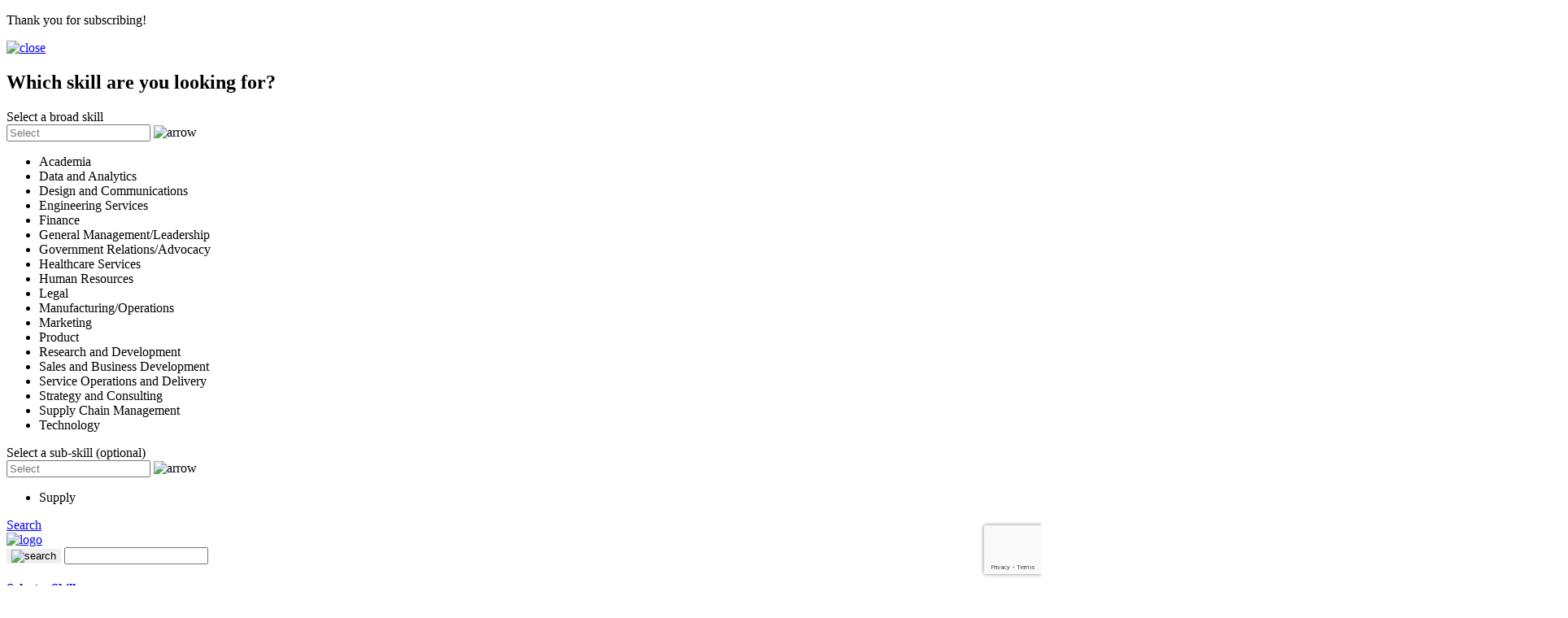

--- FILE ---
content_type: text/html; charset=utf-8
request_url: https://www.flexingit.com/blog/consultants-log-6-5-qs-with-verticka-kohli-97/
body_size: 23981
content:
<!DOCTYPE html>



<html lang="en">

<head>
    <title>5 Qs with Verticka Kohli</title>

    <meta charset="UTF-8">
<!--    new meta tags added-->
    <meta name="detectify-verification" content="e75e3676790ec3703b61e7082679760d">
<meta http-equiv="X-UA-Compatible" content="IE=edge">
<meta name="viewport" content="width=device-width, initial-scale=1">
<meta name="Generator" content="EditPlus">
<!--<meta name="Author" content="">-->
<meta name="keywords" content="">
<meta name="description" content="Leadership &amp; Talent expert with 15+ yrs across India &amp; SE Asia, specializing in org transformation, leadership development &amp; coaching.">
<!-- Open Graph -->
<meta property="og:type" content="website">
<meta property="og:url" content="https://www.flexingit.com/blog/consultants-log-6-5-qs-with-verticka-kohli-97/">
<meta property="og:title" content="5 Qs with Verticka Kohli">
<meta property="og:image" content="">
<meta property="og:description" content="Leadership &amp; Talent expert with 15+ yrs across India &amp; SE Asia, specializing in org transformation, leadership development &amp; coaching.">
<meta property="og:stru_html" content="">
<meta name="robots" content="noarchive">

<!--add new meta tags-->
    

    

         <link rel="canonical" href="">

    <link rel="stylesheet" href="/static/css/date_picker.css">
    <link rel="stylesheet" href="/static/CACHE/css/output.591ee51ec896.css" type="text/css">
       <link rel="stylesheet" href="/static/ui23/css/marketing-common.css">
    <link rel="stylesheet" href="/static/ui23/css/marketing-responsive.css">

    <link rel="shortcut icon" href="https://www.flexingit.com/static/front_end/images/favicon.ico">
    <script src="/static/CACHE/js/output.48395d832a3f.js"></script>
        <script src="/static/js/date_picker.js"></script>

    <!-- Google Tag Manager -->
    
    <!-- Google Tag Manager -->
    <script>(function(w,d,s,l,i){w[l]=w[l]||[];w[l].push({'gtm.start':
                new Date().getTime(),event:'gtm.js'});var f=d.getElementsByTagName(s)[0],
                j=d.createElement(s),dl=l!='dataLayer'?'&l='+l:'';j.async=true;j.src=
                'https://www.googletagmanager.com/gtm.js?id='+i+dl;f.parentNode.insertBefore(j,f);
                })(window,document,'script','dataLayer','GTM-P3STMS');</script>
    <!-- End Google Tag Manager -->
    

    <!-- End Google Tag Manager -->


     
    <style>
        .login_first_time {
            bottom: 0px;
            left: 15px;
            position: fixed;
            z-index: 100000000;
            margin-bottom: 0px !important;
            display: none;
            line-height: 1px;
            border: none !important;
            font-size: 12px;
            padding: 10px !important;
            padding-right: 30px !important;
        }
        .alert-warning.login_first_time {
            color: #ffffff;
            background-color: #2b5da5;
            border-color: #45a6f5;
        }
    </style>
</head>

<body >


    
          <noscript><iframe src="https://www.googletagmanager.com/ns.html?id=GTM-P3STMS"
          height="0" width="0" style="display:none;visibility:hidden" title=""></iframe></noscript>
    


    
<style>
    @media screen and (max-width: 1650px) {
    .progress-container {
        top: 83px !important;
    }
}
    @media screen and (max-width: 1401px) {
    .progress-container {
        top: 78px !important;
    }
}
    </style>
 <div class="modalBox Org_Modal ">
        <div id="thank_you_subscribe" class="modal fade" role="dialog">
            <div class="modal-dialog" style="max-width: 450px;">
                <div class="modal-content">
                    <div class="modal_body">
                        <div  style="padding:0 !important">
                            <p>Thank you for subscribing!</p>
                        </div>
                    </div>
                </div>
            </div>
        </div>
    </div>

    <div class="alert alert-warning alert-dismissable login_first_time">
        This website uses cookies to ensure you get the best experience on our website. By continuing to use this site, you agree to our  <a href="/static/uploads/CookiePolicy.pdf" class="" style="color: #fff;text-decoration: underline !important;" target="_blank">cookie</a>&nbsp; & <a href="/static/uploads/PrivacyPolicyDoc.pdf" class="" style="color: #fff;text-decoration: underline !important;" target="_blank">privacy</a>&nbsp;policy.<span class=" response_button accepted" style="display: inline-block;
    cursor: pointer;" data-dismiss="alert" >Accept</span>
    </div>
    
    


    <script >
    /* <![CDATA[ */
    var google_conversion_id = 974390277;
    var google_custom_params = window.google_tag_params;
    var google_remarketing_only = true;
    /* ]]> */
    </script>
    <script src="//www.googleadservices.com/pagead/conversion.js">
    </script>
    <noscript>
    <div style="display:inline;">
    <img height="1" width="1" style="border-style:none;" alt="" src="//googleads.g.doubleclick.net/pagead/viewthroughconversion/974390277/?guid=ON&amp;script=0">
    </div>
    </noscript>

    <!-- header html snippet -->
     


<style>
    .after_login_hum ul li a img {
    width: 22px;
    height: 22px;
    object-fit: cover;
}
    </style>
 <div class="modalBox">

        <div id="filer_modal" class="modal fade Modal_Invites" role="dialog">
            <div class="modal-dialog" style="display: block;">
                <div class="modal-content">
                    <div class="modal_body">
                        <a href="javascript:void(0);" class="CloseModal" data-dismiss="modal"><img
                                src="/static/ui23/images/close.svg" alt="close" loading="lazy"></a>
                        <h2>Which skill are you looking for? </h2>
                        <div class="form-group filter-select ">
                            <label for="broad_skill">Select a broad skill</label>
                            <div class="custom_dropdown">
                                <div class="custom_input">
                                    <input type="text" class="form-control" placeholder="Select" id="broad_skill" name="select" readonly>
                                    <span class="drop_arrow">
                                        <img src="/static/ui23/images/drop_arrow.svg" alt="arrow" loading="lazy">
                                    </span>
                                </div>
                                <ul id="broad_cat" class="select_option">
                                    
                                    
                                    <li title="302" rel="academia">Academia</li>
                                    
                                    <li title="209" rel="data-and-analytics">Data and Analytics</li>
                                    
                                    <li title="13" rel="design-and-communications">Design and Communications</li>
                                    
                                    <li title="14" rel="engineering-services">Engineering Services</li>
                                    
                                    <li title="9" rel="finance">Finance</li>
                                    
                                    <li title="8" rel="general-management-leadership">General Management/Leadership</li>
                                    
                                    <li title="7" rel="government-relations-advocacy">Government Relations/Advocacy</li>
                                    
                                    <li title="174" rel="healthcare-services">Healthcare Services</li>
                                    
                                    <li title="10" rel="human-resources">Human Resources</li>
                                    
                                    <li title="12" rel="legal">Legal</li>
                                    
                                    <li title="6" rel="manufacturing-operations">Manufacturing/Operations</li>
                                    
                                    <li title="1" rel="marketing">Marketing</li>
                                    
                                    <li title="208" rel="product">Product</li>
                                    
                                    <li title="301" rel="research-and-development">Research and Development</li>
                                    
                                    <li title="2" rel="sales-and-business-development">Sales and Business Development</li>
                                    
                                    <li title="3" rel="service-operations-and-delivery">Service Operations and Delivery</li>
                                    
                                    <li title="4" rel="strategy-and-consulting">Strategy and Consulting</li>
                                    
                                    <li title="168" rel="supply-chain-management">Supply Chain Management</li>
                                    
                                    <li title="11" rel="technology">Technology</li>
                                    
                                    
                                </ul>
                            </div>
                        </div>
                        <div class="form-group sub-skill">
                            <label for="sub_skill">Select a sub-skill (optional)</label>
                            <div class="custom_dropdown">
                                <div class="custom_input">
                                    <input type="text" class="form-control" placeholder="Select" id="sub_skill" name="sub_skill" readonly>
                                    <span class="drop_arrow">
                                        <img src="/static/ui23/images/drop_arrow.svg" alt="arrow" loading="lazy">
                                    </span>
                                </div>
                                <ul id="sub_cat_val1" class="select_option">
                                    <li title="">Supply</li>
                                </ul>
                            </div>
                        </div>

                    </div>
                    <div class="invite_btn">
                        <a id="SubmitFilter" href="javascript:void(0)" class="Send hover_effect">Search </a>
                        <!-- <a href="javascript:void(0)" class="Send_Next hover_effect" data-dismiss="modal">Send</a> -->
                    </div>
                </div>

            </div>
        </div>
    </div>


<header>
        <div class="header_All">
            <div class="container">
                <div class="header_In">
                    <div class="header_Logo">
                        <a href="/"><img src="/static/ui23/images/logo.png" alt="logo" loading="lazy"></a>
<!--                        <div class="header_search">-->
<!--                            <span class="search"><img src="/static/ui23/images/search.svg" alt="search"></span>-->
<!--                            <input type="text" class="form-control" placeholder="Try searching by keywords">-->
<!--                            <ul class="search_option">-->
<!--                                <li><a href="javascript:void(0)">Find a project</a></li>-->
<!--                                <li><a href="javascript:void(0)">Find a professional</a></li>-->
<!--                            </ul>-->
<!--                        </div>-->

                        <div class="hum_burger open">
                        </div>

                    </div>

                    <div class="header_menu">
                         <form class="header_search" action="/search" method="get" role="search">
                                    <button style="border:none;outline:none" type="submit" class="search" aria-label="Submit search"><img src="/static/ui23/images/search_header.svg" alt="search" loading="lazy"></button>
                      <input type="text" value="" class="form-control typing filtersearch" name="filter_search" autocomplete="off"  aria-label="Search for Talent or Projects" placeholder="">
                                    <div class="search_select">
                                        <h4><a class="Filter" href="javascript:void(0)" data-toggle="modal"
                                                data-target="#filer_modal" data-dismiss="modal">Select a Skill</a></h4>
                                        <ul id="list" style="display: none;" aria-expanded="false">
                                             
                                            
                                            <li title="{&#x27;id&#x27;: 302, &#x27;name&#x27;: &#x27;Academia&#x27;, &#x27;depth&#x27;: 0, &#x27;classification_slug&#x27;: &#x27;academia&#x27;}"><a href="#">Academia</a></li>
                                            
                                            <li title="{&#x27;id&#x27;: 209, &#x27;name&#x27;: &#x27;Data and Analytics&#x27;, &#x27;depth&#x27;: 0, &#x27;classification_slug&#x27;: &#x27;data-and-analytics&#x27;}"><a href="#">Data and Analytics</a></li>
                                            
                                            <li title="{&#x27;id&#x27;: 13, &#x27;name&#x27;: &#x27;Design and Communications&#x27;, &#x27;depth&#x27;: 0, &#x27;classification_slug&#x27;: &#x27;design-and-communications&#x27;}"><a href="#">Design and Communications</a></li>
                                            
                                            <li title="{&#x27;id&#x27;: 14, &#x27;name&#x27;: &#x27;Engineering Services&#x27;, &#x27;depth&#x27;: 0, &#x27;classification_slug&#x27;: &#x27;engineering-services&#x27;}"><a href="#">Engineering Services</a></li>
                                            
                                            <li title="{&#x27;id&#x27;: 9, &#x27;name&#x27;: &#x27;Finance&#x27;, &#x27;depth&#x27;: 0, &#x27;classification_slug&#x27;: &#x27;finance&#x27;}"><a href="#">Finance</a></li>
                                            
                                            <li title="{&#x27;id&#x27;: 8, &#x27;name&#x27;: &#x27;General Management/Leadership&#x27;, &#x27;depth&#x27;: 0, &#x27;classification_slug&#x27;: &#x27;general-management-leadership&#x27;}"><a href="#">General Management/Leadership</a></li>
                                            
                                            <li title="{&#x27;id&#x27;: 7, &#x27;name&#x27;: &#x27;Government Relations/Advocacy&#x27;, &#x27;depth&#x27;: 0, &#x27;classification_slug&#x27;: &#x27;government-relations-advocacy&#x27;}"><a href="#">Government Relations/Advocacy</a></li>
                                            
                                            <li title="{&#x27;id&#x27;: 174, &#x27;name&#x27;: &#x27;Healthcare Services&#x27;, &#x27;depth&#x27;: 0, &#x27;classification_slug&#x27;: &#x27;healthcare-services&#x27;}"><a href="#">Healthcare Services</a></li>
                                            
                                            <li title="{&#x27;id&#x27;: 10, &#x27;name&#x27;: &#x27;Human Resources&#x27;, &#x27;depth&#x27;: 0, &#x27;classification_slug&#x27;: &#x27;human-resources&#x27;}"><a href="#">Human Resources</a></li>
                                            
                                            <li title="{&#x27;id&#x27;: 12, &#x27;name&#x27;: &#x27;Legal&#x27;, &#x27;depth&#x27;: 0, &#x27;classification_slug&#x27;: &#x27;legal&#x27;}"><a href="#">Legal</a></li>
                                            
                                            <li title="{&#x27;id&#x27;: 6, &#x27;name&#x27;: &#x27;Manufacturing/Operations&#x27;, &#x27;depth&#x27;: 0, &#x27;classification_slug&#x27;: &#x27;manufacturing-operations&#x27;}"><a href="#">Manufacturing/Operations</a></li>
                                            
                                            <li title="{&#x27;id&#x27;: 1, &#x27;name&#x27;: &#x27;Marketing&#x27;, &#x27;depth&#x27;: 0, &#x27;classification_slug&#x27;: &#x27;marketing&#x27;}"><a href="#">Marketing</a></li>
                                            
                                            <li title="{&#x27;id&#x27;: 208, &#x27;name&#x27;: &#x27;Product&#x27;, &#x27;depth&#x27;: 0, &#x27;classification_slug&#x27;: &#x27;product&#x27;}"><a href="#">Product</a></li>
                                            
                                            <li title="{&#x27;id&#x27;: 301, &#x27;name&#x27;: &#x27;Research and Development&#x27;, &#x27;depth&#x27;: 0, &#x27;classification_slug&#x27;: &#x27;research-and-development&#x27;}"><a href="#">Research and Development</a></li>
                                            
                                            <li title="{&#x27;id&#x27;: 2, &#x27;name&#x27;: &#x27;Sales and Business Development&#x27;, &#x27;depth&#x27;: 0, &#x27;classification_slug&#x27;: &#x27;sales-and-business-development&#x27;}"><a href="#">Sales and Business Development</a></li>
                                            
                                            <li title="{&#x27;id&#x27;: 3, &#x27;name&#x27;: &#x27;Service Operations and Delivery&#x27;, &#x27;depth&#x27;: 0, &#x27;classification_slug&#x27;: &#x27;service-operations-and-delivery&#x27;}"><a href="#">Service Operations and Delivery</a></li>
                                            
                                            <li title="{&#x27;id&#x27;: 4, &#x27;name&#x27;: &#x27;Strategy and Consulting&#x27;, &#x27;depth&#x27;: 0, &#x27;classification_slug&#x27;: &#x27;strategy-and-consulting&#x27;}"><a href="#">Strategy and Consulting</a></li>
                                            
                                            <li title="{&#x27;id&#x27;: 168, &#x27;name&#x27;: &#x27;Supply Chain Management&#x27;, &#x27;depth&#x27;: 0, &#x27;classification_slug&#x27;: &#x27;supply-chain-management&#x27;}"><a href="#">Supply Chain Management</a></li>
                                            
                                            <li title="{&#x27;id&#x27;: 11, &#x27;name&#x27;: &#x27;Technology&#x27;, &#x27;depth&#x27;: 0, &#x27;classification_slug&#x27;: &#x27;technology&#x27;}"><a href="#">Technology</a></li>
                                            
                                            <li title="{&#x27;id&#x27;: 253, &#x27;name&#x27;: &#x27;3D Modelling&#x27;, &#x27;parent__classification_slug&#x27;: &#x27;design-and-communications&#x27;, &#x27;depth&#x27;: 1, &#x27;classification_slug&#x27;: &#x27;3d-modelling&#x27;}"><a href="#">3D Modelling</a></li>
                                            
                                            <li title="{&#x27;id&#x27;: 319, &#x27;name&#x27;: &#x27;Academic Research&#x27;, &#x27;parent__classification_slug&#x27;: &#x27;academia&#x27;, &#x27;depth&#x27;: 1, &#x27;classification_slug&#x27;: &#x27;academic-research&#x27;}"><a href="#">Academic Research</a></li>
                                            
                                            <li title="{&#x27;id&#x27;: 30, &#x27;name&#x27;: &#x27;Account Management&#x27;, &#x27;parent__classification_slug&#x27;: &#x27;sales-and-business-development&#x27;, &#x27;depth&#x27;: 1, &#x27;classification_slug&#x27;: &#x27;account-management&#x27;}"><a href="#">Account Management</a></li>
                                            
                                            <li title="{&#x27;id&#x27;: 63, &#x27;name&#x27;: &#x27;Accounting&#x27;, &#x27;parent__classification_slug&#x27;: &#x27;finance&#x27;, &#x27;depth&#x27;: 1, &#x27;classification_slug&#x27;: &#x27;accounting&#x27;}"><a href="#">Accounting</a></li>
                                            
                                            <li title="{&#x27;id&#x27;: 140, &#x27;name&#x27;: &#x27;Activation, calendar planning&#x27;, &#x27;parent__classification_slug&#x27;: &#x27;marketing&#x27;, &#x27;depth&#x27;: 1, &#x27;classification_slug&#x27;: &#x27;activation-calendar-planning&#x27;}"><a href="#">Activation, calendar planning</a></li>
                                            
                                            <li title="{&#x27;id&#x27;: 20, &#x27;name&#x27;: &#x27;Advertising/media management&#x27;, &#x27;parent__classification_slug&#x27;: &#x27;marketing&#x27;, &#x27;depth&#x27;: 1, &#x27;classification_slug&#x27;: &#x27;advertising-media-management&#x27;}"><a href="#">Advertising/media management</a></li>
                                            
                                            <li title="{&#x27;id&#x27;: 268, &#x27;name&#x27;: &#x27;Advocacy&#x27;, &#x27;parent__classification_slug&#x27;: &#x27;government-relations-advocacy&#x27;, &#x27;depth&#x27;: 1, &#x27;classification_slug&#x27;: &#x27;advocacy&#x27;}"><a href="#">Advocacy</a></li>
                                            
                                            <li title="{&#x27;id&#x27;: 235, &#x27;name&#x27;: &#x27;AI &amp; Machine Learning&#x27;, &#x27;parent__classification_slug&#x27;: &#x27;technology&#x27;, &#x27;depth&#x27;: 1, &#x27;classification_slug&#x27;: &#x27;ai-machine-learning&#x27;}"><a href="#">AI &amp; Machine Learning</a></li>
                                            
                                            <li title="{&#x27;id&#x27;: 219, &#x27;name&#x27;: &#x27;AI Product Development&#x27;, &#x27;parent__classification_slug&#x27;: &#x27;product&#x27;, &#x27;depth&#x27;: 1, &#x27;classification_slug&#x27;: &#x27;ai-product-development&#x27;}"><a href="#">AI Product Development</a></li>
                                            
                                            <li title="{&#x27;id&#x27;: 142, &#x27;name&#x27;: &#x27;Analytics/CRM&#x27;, &#x27;parent__classification_slug&#x27;: &#x27;marketing&#x27;, &#x27;depth&#x27;: 1, &#x27;classification_slug&#x27;: &#x27;analytics-crm&#x27;}"><a href="#">Analytics/CRM</a></li>
                                            
                                            <li title="{&#x27;id&#x27;: 237, &#x27;name&#x27;: &#x27;API Development &amp; Integration&#x27;, &#x27;parent__classification_slug&#x27;: &#x27;technology&#x27;, &#x27;depth&#x27;: 1, &#x27;classification_slug&#x27;: &#x27;api-evelopment-integration&#x27;}"><a href="#">API Development &amp; Integration</a></li>
                                            
                                            <li title="{&#x27;id&#x27;: 313, &#x27;name&#x27;: &#x27;Applied Research&#x27;, &#x27;parent__classification_slug&#x27;: &#x27;research-and-development&#x27;, &#x27;depth&#x27;: 1, &#x27;classification_slug&#x27;: &#x27;applied-research&#x27;}"><a href="#">Applied Research</a></li>
                                            
                                            <li title="{&#x27;id&#x27;: 99, &#x27;name&#x27;: &#x27;Architectural services&#x27;, &#x27;parent__classification_slug&#x27;: &#x27;design-and-communications&#x27;, &#x27;depth&#x27;: 1, &#x27;classification_slug&#x27;: &#x27;architectural-services&#x27;}"><a href="#">Architectural services</a></li>
                                            
                                            <li title="{&#x27;id&#x27;: 64, &#x27;name&#x27;: &#x27;Audit&#x27;, &#x27;parent__classification_slug&#x27;: &#x27;finance&#x27;, &#x27;depth&#x27;: 1, &#x27;classification_slug&#x27;: &#x27;audit&#x27;}"><a href="#">Audit</a></li>
                                            
                                            <li title="{&#x27;id&#x27;: 271, &#x27;name&#x27;: &#x27;Automation &amp; Robotics&#x27;, &#x27;parent__classification_slug&#x27;: &#x27;manufacturing-operations&#x27;, &#x27;depth&#x27;: 1, &#x27;classification_slug&#x27;: &#x27;automation-robotics&#x27;}"><a href="#">Automation &amp; Robotics</a></li>
                                            
                                            <li title="{&#x27;id&#x27;: 241, &#x27;name&#x27;: &#x27;Backend Development&#x27;, &#x27;parent__classification_slug&#x27;: &#x27;technology&#x27;, &#x27;depth&#x27;: 1, &#x27;classification_slug&#x27;: &#x27;backend-development&#x27;}"><a href="#">Backend Development</a></li>
                                            
                                            <li title="{&#x27;id&#x27;: 303, &#x27;name&#x27;: &#x27;Basic Research&#x27;, &#x27;parent__classification_slug&#x27;: &#x27;research-and-development&#x27;, &#x27;depth&#x27;: 1, &#x27;classification_slug&#x27;: &#x27;basic-research&#x27;}"><a href="#">Basic Research</a></li>
                                            
                                            <li title="{&#x27;id&#x27;: 236, &#x27;name&#x27;: &#x27;Blockchain Technology&#x27;, &#x27;parent__classification_slug&#x27;: &#x27;technology&#x27;, &#x27;depth&#x27;: 1, &#x27;classification_slug&#x27;: &#x27;blockchain-technology&#x27;}"><a href="#">Blockchain Technology</a></li>
                                            
                                            <li title="{&#x27;id&#x27;: 105, &#x27;name&#x27;: &#x27;Blogs/Articles Writing&#x27;, &#x27;parent__classification_slug&#x27;: &#x27;design-and-communications&#x27;, &#x27;depth&#x27;: 1, &#x27;classification_slug&#x27;: &#x27;blogs-articles-writing&#x27;}"><a href="#">Blogs/Articles Writing</a></li>
                                            
                                            <li title="{&#x27;id&#x27;: 101, &#x27;name&#x27;: &#x27;Brand IDs/logos&#x27;, &#x27;parent__classification_slug&#x27;: &#x27;design-and-communications&#x27;, &#x27;depth&#x27;: 1, &#x27;classification_slug&#x27;: &#x27;brand-ids-logos&#x27;}"><a href="#">Brand IDs/logos</a></li>
                                            
                                            <li title="{&#x27;id&#x27;: 17, &#x27;name&#x27;: &#x27;Brand management&#x27;, &#x27;parent__classification_slug&#x27;: &#x27;marketing&#x27;, &#x27;depth&#x27;: 1, &#x27;classification_slug&#x27;: &#x27;brand-management&#x27;}"><a href="#">Brand management</a></li>
                                            
                                            <li title="{&#x27;id&#x27;: 67, &#x27;name&#x27;: &#x27;Budgeting&#x27;, &#x27;parent__classification_slug&#x27;: &#x27;finance&#x27;, &#x27;depth&#x27;: 1, &#x27;classification_slug&#x27;: &#x27;budgeting&#x27;}"><a href="#">Budgeting</a></li>
                                            
                                            <li title="{&#x27;id&#x27;: 289, &#x27;name&#x27;: &#x27;Building Technologies&#x27;, &#x27;parent__classification_slug&#x27;: &#x27;engineering-services&#x27;, &#x27;depth&#x27;: 1, &#x27;classification_slug&#x27;: &#x27;building-technologies&#x27;}"><a href="#">Building Technologies</a></li>
                                            
                                            <li title="{&#x27;id&#x27;: 85, &#x27;name&#x27;: &#x27;Business Analysis&#x27;, &#x27;parent__classification_slug&#x27;: &#x27;technology&#x27;, &#x27;depth&#x27;: 1, &#x27;classification_slug&#x27;: &#x27;business-analysis&#x27;}"><a href="#">Business Analysis</a></li>
                                            
                                            <li title="{&#x27;id&#x27;: 38, &#x27;name&#x27;: &#x27;Business development&#x27;, &#x27;parent__classification_slug&#x27;: &#x27;strategy-and-consulting&#x27;, &#x27;depth&#x27;: 1, &#x27;classification_slug&#x27;: &#x27;business-development&#x27;}"><a href="#">Business development</a></li>
                                            
                                            <li title="{&#x27;id&#x27;: 148, &#x27;name&#x27;: &#x27;Business Development&#x27;, &#x27;parent__classification_slug&#x27;: &#x27;sales-and-business-development&#x27;, &#x27;depth&#x27;: 1, &#x27;classification_slug&#x27;: &#x27;business-development&#x27;}"><a href="#">Business Development</a></li>
                                            
                                            <li title="{&#x27;id&#x27;: 60, &#x27;name&#x27;: &#x27;Business heads&#x27;, &#x27;parent__classification_slug&#x27;: &#x27;general-management-leadership&#x27;, &#x27;depth&#x27;: 1, &#x27;classification_slug&#x27;: &#x27;business-heads&#x27;}"><a href="#">Business heads</a></li>
                                            
                                            <li title="{&#x27;id&#x27;: 222, &#x27;name&#x27;: &#x27;Business Intelligence&#x27;, &#x27;parent__classification_slug&#x27;: &#x27;data-and-analytics&#x27;, &#x27;depth&#x27;: 1, &#x27;classification_slug&#x27;: &#x27;business-intelligence&#x27;}"><a href="#">Business Intelligence</a></li>
                                            
                                            <li title="{&#x27;id&#x27;: 37, &#x27;name&#x27;: &#x27;Business planning processes&#x27;, &#x27;parent__classification_slug&#x27;: &#x27;strategy-and-consulting&#x27;, &#x27;depth&#x27;: 1, &#x27;classification_slug&#x27;: &#x27;business-planning-processes&#x27;}"><a href="#">Business planning processes</a></li>
                                            
                                            <li title="{&#x27;id&#x27;: 260, &#x27;name&#x27;: &#x27;CAPEX Planning&#x27;, &#x27;parent__classification_slug&#x27;: &#x27;finance&#x27;, &#x27;depth&#x27;: 1, &#x27;classification_slug&#x27;: &#x27;capex-planning&#x27;}"><a href="#">CAPEX Planning</a></li>
                                            
                                            <li title="{&#x27;id&#x27;: 70, &#x27;name&#x27;: &#x27;CFO&#x27;, &#x27;parent__classification_slug&#x27;: &#x27;finance&#x27;, &#x27;depth&#x27;: 1, &#x27;classification_slug&#x27;: &#x27;cfo&#x27;}"><a href="#">CFO</a></li>
                                            
                                            <li title="{&#x27;id&#x27;: 246, &#x27;name&#x27;: &#x27;Change Management&#x27;, &#x27;parent__classification_slug&#x27;: &#x27;human-resources&#x27;, &#x27;depth&#x27;: 1, &#x27;classification_slug&#x27;: &#x27;change-management&#x27;}"><a href="#">Change Management</a></li>
                                            
                                            <li title="{&#x27;id&#x27;: 266, &#x27;name&#x27;: &#x27;Change Management&#x27;, &#x27;parent__classification_slug&#x27;: &#x27;general-management-leadership&#x27;, &#x27;depth&#x27;: 1, &#x27;classification_slug&#x27;: &#x27;change-management&#x27;}"><a href="#">Change Management</a></li>
                                            
                                            <li title="{&#x27;id&#x27;: 123, &#x27;name&#x27;: &#x27;Chemical engineering&#x27;, &#x27;parent__classification_slug&#x27;: &#x27;engineering-services&#x27;, &#x27;depth&#x27;: 1, &#x27;classification_slug&#x27;: &#x27;chemical-engineering&#x27;}"><a href="#">Chemical engineering</a></li>
                                            
                                            <li title="{&#x27;id&#x27;: 59, &#x27;name&#x27;: &#x27;Chief executives&#x27;, &#x27;parent__classification_slug&#x27;: &#x27;general-management-leadership&#x27;, &#x27;depth&#x27;: 1, &#x27;classification_slug&#x27;: &#x27;chief-executives&#x27;}"><a href="#">Chief executives</a></li>
                                            
                                            <li title="{&#x27;id&#x27;: 233, &#x27;name&#x27;: &#x27;Chief of Staff&#x27;, &#x27;parent__classification_slug&#x27;: &#x27;strategy-and-consulting&#x27;, &#x27;depth&#x27;: 1, &#x27;classification_slug&#x27;: &#x27;chief-of-staff&#x27;}"><a href="#">Chief of Staff</a></li>
                                            
                                            <li title="{&#x27;id&#x27;: 77, &#x27;name&#x27;: &#x27;CHRO&#x27;, &#x27;parent__classification_slug&#x27;: &#x27;human-resources&#x27;, &#x27;depth&#x27;: 1, &#x27;classification_slug&#x27;: &#x27;chro&#x27;}"><a href="#">CHRO</a></li>
                                            
                                            <li title="{&#x27;id&#x27;: 164, &#x27;name&#x27;: &#x27;CIO&#x27;, &#x27;parent__classification_slug&#x27;: &#x27;technology&#x27;, &#x27;depth&#x27;: 1, &#x27;classification_slug&#x27;: &#x27;cio&#x27;}"><a href="#">CIO</a></li>
                                            
                                            <li title="{&#x27;id&#x27;: 91, &#x27;name&#x27;: &#x27;CIO/CTO functions&#x27;, &#x27;parent__classification_slug&#x27;: &#x27;technology&#x27;, &#x27;depth&#x27;: 1, &#x27;classification_slug&#x27;: &#x27;cio-cto-functions&#x27;}"><a href="#">CIO/CTO functions</a></li>
                                            
                                            <li title="{&#x27;id&#x27;: 122, &#x27;name&#x27;: &#x27;Civil engineering&#x27;, &#x27;parent__classification_slug&#x27;: &#x27;engineering-services&#x27;, &#x27;depth&#x27;: 1, &#x27;classification_slug&#x27;: &#x27;civil-engineering&#x27;}"><a href="#">Civil engineering</a></li>
                                            
                                            <li title="{&#x27;id&#x27;: 304, &#x27;name&#x27;: &#x27;Clinical Research&#x27;, &#x27;parent__classification_slug&#x27;: &#x27;research-and-development&#x27;, &#x27;depth&#x27;: 1, &#x27;classification_slug&#x27;: &#x27;clinical-research&#x27;}"><a href="#">Clinical Research</a></li>
                                            
                                            <li title="{&#x27;id&#x27;: 310, &#x27;name&#x27;: &#x27;Clinical Trials Management&#x27;, &#x27;parent__classification_slug&#x27;: &#x27;research-and-development&#x27;, &#x27;depth&#x27;: 1, &#x27;classification_slug&#x27;: &#x27;clinical-trials-management&#x27;}"><a href="#">Clinical Trials Management</a></li>
                                            
                                            <li title="{&#x27;id&#x27;: 234, &#x27;name&#x27;: &#x27;Cloud Computing&#x27;, &#x27;parent__classification_slug&#x27;: &#x27;technology&#x27;, &#x27;depth&#x27;: 1, &#x27;classification_slug&#x27;: &#x27;cloud-computing&#x27;}"><a href="#">Cloud Computing</a></li>
                                            
                                            <li title="{&#x27;id&#x27;: 250, &#x27;name&#x27;: &#x27;Coaching &amp; Mentoring&#x27;, &#x27;parent__classification_slug&#x27;: &#x27;human-resources&#x27;, &#x27;depth&#x27;: 1, &#x27;classification_slug&#x27;: &#x27;coaching-mentoring&#x27;}"><a href="#">Coaching &amp; Mentoring</a></li>
                                            
                                            <li title="{&#x27;id&#x27;: 69, &#x27;name&#x27;: &#x27;Company secretary&#x27;, &#x27;parent__classification_slug&#x27;: &#x27;finance&#x27;, &#x27;depth&#x27;: 1, &#x27;classification_slug&#x27;: &#x27;company-secretary&#x27;}"><a href="#">Company secretary</a></li>
                                            
                                            <li title="{&#x27;id&#x27;: 159, &#x27;name&#x27;: &#x27;Compensation &amp; Benefits&#x27;, &#x27;parent__classification_slug&#x27;: &#x27;human-resources&#x27;, &#x27;depth&#x27;: 1, &#x27;classification_slug&#x27;: &#x27;compensation-and-benefits&#x27;}"><a href="#">Compensation &amp; Benefits</a></li>
                                            
                                            <li title="{&#x27;id&#x27;: 189, &#x27;name&#x27;: &#x27;Compliance&#x27;, &#x27;parent__classification_slug&#x27;: &#x27;finance&#x27;, &#x27;depth&#x27;: 1, &#x27;classification_slug&#x27;: &#x27;compliance&#x27;}"><a href="#">Compliance</a></li>
                                            
                                            <li title="{&#x27;id&#x27;: 111, &#x27;name&#x27;: &#x27;Consumer law&#x27;, &#x27;parent__classification_slug&#x27;: &#x27;legal&#x27;, &#x27;depth&#x27;: 1, &#x27;classification_slug&#x27;: &#x27;consumer-law&#x27;}"><a href="#">Consumer law</a></li>
                                            
                                            <li title="{&#x27;id&#x27;: 314, &#x27;name&#x27;: &#x27;Consumer Research&#x27;, &#x27;parent__classification_slug&#x27;: &#x27;academia&#x27;, &#x27;depth&#x27;: 1, &#x27;classification_slug&#x27;: &#x27;consumer-research&#x27;}"><a href="#">Consumer Research</a></li>
                                            
                                            <li title="{&#x27;id&#x27;: 275, &#x27;name&#x27;: &#x27;Content Marketing&#x27;, &#x27;parent__classification_slug&#x27;: &#x27;marketing&#x27;, &#x27;depth&#x27;: 1, &#x27;classification_slug&#x27;: &#x27;content-marketing&#x27;}"><a href="#">Content Marketing</a></li>
                                            
                                            <li title="{&#x27;id&#x27;: 186, &#x27;name&#x27;: &#x27;Content Writing&#x27;, &#x27;parent__classification_slug&#x27;: &#x27;design-and-communications&#x27;, &#x27;depth&#x27;: 1, &#x27;classification_slug&#x27;: &#x27;Content-Writing&#x27;}"><a href="#">Content Writing</a></li>
                                            
                                            <li title="{&#x27;id&#x27;: 245, &#x27;name&#x27;: &#x27;Contingent Talent Management&#x27;, &#x27;parent__classification_slug&#x27;: &#x27;human-resources&#x27;, &#x27;depth&#x27;: 1, &#x27;classification_slug&#x27;: &#x27;contingent-talent-management&#x27;}"><a href="#">Contingent Talent Management</a></li>
                                            
                                            <li title="{&#x27;id&#x27;: 165, &#x27;name&#x27;: &#x27;Contract Law &amp; Digital Agreements&#x27;, &#x27;parent__classification_slug&#x27;: &#x27;legal&#x27;, &#x27;depth&#x27;: 1, &#x27;classification_slug&#x27;: &#x27;contract-law-digital-agreements&#x27;}"><a href="#">Contract Law &amp; Digital Agreements</a></li>
                                            
                                            <li title="{&#x27;id&#x27;: 103, &#x27;name&#x27;: &#x27;Copywriting&#x27;, &#x27;parent__classification_slug&#x27;: &#x27;design-and-communications&#x27;, &#x27;depth&#x27;: 1, &#x27;classification_slug&#x27;: &#x27;copywriting&#x27;}"><a href="#">Copywriting</a></li>
                                            
                                            <li title="{&#x27;id&#x27;: 94, &#x27;name&#x27;: &#x27;Corporate law&#x27;, &#x27;parent__classification_slug&#x27;: &#x27;legal&#x27;, &#x27;depth&#x27;: 1, &#x27;classification_slug&#x27;: &#x27;corporate-law&#x27;}"><a href="#">Corporate law</a></li>
                                            
                                            <li title="{&#x27;id&#x27;: 149, &#x27;name&#x27;: &#x27;Corporate Strategy&#x27;, &#x27;parent__classification_slug&#x27;: &#x27;strategy-and-consulting&#x27;, &#x27;depth&#x27;: 1, &#x27;classification_slug&#x27;: &#x27;corporate-strategy &#x27;}"><a href="#">Corporate Strategy</a></li>
                                            
                                            <li title="{&#x27;id&#x27;: 187, &#x27;name&#x27;: &#x27;Cost Accounting&#x27;, &#x27;parent__classification_slug&#x27;: &#x27;finance&#x27;, &#x27;depth&#x27;: 1, &#x27;classification_slug&#x27;: &#x27;Cost-Accounting&#x27;}"><a href="#">Cost Accounting</a></li>
                                            
                                            <li title="{&#x27;id&#x27;: 104, &#x27;name&#x27;: &#x27;Creative Design&#x27;, &#x27;parent__classification_slug&#x27;: &#x27;design-and-communications&#x27;, &#x27;depth&#x27;: 1, &#x27;classification_slug&#x27;: &#x27;creative-design&#x27;}"><a href="#">Creative Design</a></li>
                                            
                                            <li title="{&#x27;id&#x27;: 254, &#x27;name&#x27;: &#x27;Creative Writing&#x27;, &#x27;parent__classification_slug&#x27;: &#x27;design-and-communications&#x27;, &#x27;depth&#x27;: 1, &#x27;classification_slug&#x27;: &#x27;creative-writing&#x27;}"><a href="#">Creative Writing</a></li>
                                            
                                            <li title="{&#x27;id&#x27;: 134, &#x27;name&#x27;: &#x27;Credit and risk analysis&#x27;, &#x27;parent__classification_slug&#x27;: &#x27;finance&#x27;, &#x27;depth&#x27;: 1, &#x27;classification_slug&#x27;: &#x27;credit-and-risk-analysis&#x27;}"><a href="#">Credit and risk analysis</a></li>
                                            
                                            <li title="{&#x27;id&#x27;: 265, &#x27;name&#x27;: &#x27;Crisis Management&#x27;, &#x27;parent__classification_slug&#x27;: &#x27;general-management-leadership&#x27;, &#x27;depth&#x27;: 1, &#x27;classification_slug&#x27;: &#x27;crisis-management&#x27;}"><a href="#">Crisis Management</a></li>
                                            
                                            <li title="{&#x27;id&#x27;: 244, &#x27;name&#x27;: &#x27;CRM&#x27;, &#x27;parent__classification_slug&#x27;: &#x27;technology&#x27;, &#x27;depth&#x27;: 1, &#x27;classification_slug&#x27;: &#x27;crm&#x27;}"><a href="#">CRM</a></li>
                                            
                                            <li title="{&#x27;id&#x27;: 143, &#x27;name&#x27;: &#x27;CSR/ Cause marketing&#x27;, &#x27;parent__classification_slug&#x27;: &#x27;marketing&#x27;, &#x27;depth&#x27;: 1, &#x27;classification_slug&#x27;: &#x27;csr-cause-marketing&#x27;}"><a href="#">CSR/ Cause marketing</a></li>
                                            
                                            <li title="{&#x27;id&#x27;: 29, &#x27;name&#x27;: &#x27;Customer acquisition and retention&#x27;, &#x27;parent__classification_slug&#x27;: &#x27;sales-and-business-development&#x27;, &#x27;depth&#x27;: 1, &#x27;classification_slug&#x27;: &#x27;customer-acquisition-and-retention&#x27;}"><a href="#">Customer acquisition and retention</a></li>
                                            
                                            <li title="{&#x27;id&#x27;: 218, &#x27;name&#x27;: &#x27;Customer Experience (CX)&#x27;, &#x27;parent__classification_slug&#x27;: &#x27;product&#x27;, &#x27;depth&#x27;: 1, &#x27;classification_slug&#x27;: &#x27;customer-experience-cx&#x27;}"><a href="#">Customer Experience (CX)</a></li>
                                            
                                            <li title="{&#x27;id&#x27;: 205, &#x27;name&#x27;: &#x27;Customer Experience Management&#x27;, &#x27;parent__classification_slug&#x27;: &#x27;service-operations-and-delivery&#x27;, &#x27;depth&#x27;: 1, &#x27;classification_slug&#x27;: &#x27;customer-experience-management&#x27;}"><a href="#">Customer Experience Management</a></li>
                                            
                                            <li title="{&#x27;id&#x27;: 207, &#x27;name&#x27;: &#x27;Customer Loyalty &amp; Retention&#x27;, &#x27;parent__classification_slug&#x27;: &#x27;marketing&#x27;, &#x27;depth&#x27;: 1, &#x27;classification_slug&#x27;: &#x27;customer-loyalty-retention&#x27;}"><a href="#">Customer Loyalty &amp; Retention</a></li>
                                            
                                            <li title="{&#x27;id&#x27;: 285, &#x27;name&#x27;: &#x27;Customer Success Management&#x27;, &#x27;parent__classification_slug&#x27;: &#x27;sales-and-business-development&#x27;, &#x27;depth&#x27;: 1, &#x27;classification_slug&#x27;: &#x27;customer-success-management&#x27;}"><a href="#">Customer Success Management</a></li>
                                            
                                            <li title="{&#x27;id&#x27;: 115, &#x27;name&#x27;: &#x27;Data analytics&#x27;, &#x27;parent__classification_slug&#x27;: &#x27;strategy-and-consulting&#x27;, &#x27;depth&#x27;: 1, &#x27;classification_slug&#x27;: &#x27;data-analytics&#x27;}"><a href="#">Data analytics</a></li>
                                            
                                            <li title="{&#x27;id&#x27;: 226, &#x27;name&#x27;: &#x27;Data Engineering&#x27;, &#x27;parent__classification_slug&#x27;: &#x27;data-and-analytics&#x27;, &#x27;depth&#x27;: 1, &#x27;classification_slug&#x27;: &#x27;data-engineering&#x27;}"><a href="#">Data Engineering</a></li>
                                            
                                            <li title="{&#x27;id&#x27;: 305, &#x27;name&#x27;: &#x27;Data Management/Biostatistics/Documentation&#x27;, &#x27;parent__classification_slug&#x27;: &#x27;research-and-development&#x27;, &#x27;depth&#x27;: 1, &#x27;classification_slug&#x27;: &#x27;data-management-biostatistics-documentation&#x27;}"><a href="#">Data Management/Biostatistics/Documentation</a></li>
                                            
                                            <li title="{&#x27;id&#x27;: 225, &#x27;name&#x27;: &#x27;Data Mining &amp; Pattern Recognition&#x27;, &#x27;parent__classification_slug&#x27;: &#x27;data-and-analytics&#x27;, &#x27;depth&#x27;: 1, &#x27;classification_slug&#x27;: &#x27;data-mining-pattern-recognition&#x27;}"><a href="#">Data Mining &amp; Pattern Recognition</a></li>
                                            
                                            <li title="{&#x27;id&#x27;: 269, &#x27;name&#x27;: &#x27;Data Privacy &amp; Cybersecuity&#x27;, &#x27;parent__classification_slug&#x27;: &#x27;legal&#x27;, &#x27;depth&#x27;: 1, &#x27;classification_slug&#x27;: &#x27;data-privacy-cybersecuity&#x27;}"><a href="#">Data Privacy &amp; Cybersecuity</a></li>
                                            
                                            <li title="{&#x27;id&#x27;: 220, &#x27;name&#x27;: &#x27;Data Science&#x27;, &#x27;parent__classification_slug&#x27;: &#x27;data-and-analytics&#x27;, &#x27;depth&#x27;: 1, &#x27;classification_slug&#x27;: &#x27;data-science&#x27;}"><a href="#">Data Science</a></li>
                                            
                                            <li title="{&#x27;id&#x27;: 223, &#x27;name&#x27;: &#x27;Data Visualization &amp; Reporting/Dashboarding&#x27;, &#x27;parent__classification_slug&#x27;: &#x27;data-and-analytics&#x27;, &#x27;depth&#x27;: 1, &#x27;classification_slug&#x27;: &#x27;data-visualization-reporting-dashboarding&#x27;}"><a href="#">Data Visualization &amp; Reporting/Dashboarding</a></li>
                                            
                                            <li title="{&#x27;id&#x27;: 224, &#x27;name&#x27;: &#x27;Database Management &amp; SQL&#x27;, &#x27;parent__classification_slug&#x27;: &#x27;data-and-analytics&#x27;, &#x27;depth&#x27;: 1, &#x27;classification_slug&#x27;: &#x27;database-management-sql&#x27;}"><a href="#">Database Management &amp; SQL</a></li>
                                            
                                            <li title="{&#x27;id&#x27;: 227, &#x27;name&#x27;: &#x27;Deep Learning (NLP, Computer Vision, etc.)&#x27;, &#x27;parent__classification_slug&#x27;: &#x27;data-and-analytics&#x27;, &#x27;depth&#x27;: 1, &#x27;classification_slug&#x27;: &#x27;deep-learning-nlp-computer-vision-etc&#x27;}"><a href="#">Deep Learning (NLP, Computer Vision, etc.)</a></li>
                                            
                                            <li title="{&#x27;id&#x27;: 170, &#x27;name&#x27;: &#x27;Delivery Lead&#x27;, &#x27;parent__classification_slug&#x27;: &#x27;service-operations-and-delivery&#x27;, &#x27;depth&#x27;: 1, &#x27;classification_slug&#x27;: &#x27;delivery-lead&#x27;}"><a href="#">Delivery Lead</a></li>
                                            
                                            <li title="{&#x27;id&#x27;: 169, &#x27;name&#x27;: &#x27;Demand Planning and forecasting&#x27;, &#x27;parent__classification_slug&#x27;: &#x27;supply-chain-management&#x27;, &#x27;depth&#x27;: 1, &#x27;classification_slug&#x27;: &#x27;demand-planning-and-forecasting&#x27;}"><a href="#">Demand Planning and forecasting</a></li>
                                            
                                            <li title="{&#x27;id&#x27;: 152, &#x27;name&#x27;: &#x27;Design Engineering&#x27;, &#x27;parent__classification_slug&#x27;: &#x27;manufacturing-operations&#x27;, &#x27;depth&#x27;: 1, &#x27;classification_slug&#x27;: &#x27;design-engineering&#x27;}"><a href="#">Design Engineering</a></li>
                                            
                                            <li title="{&#x27;id&#x27;: 88, &#x27;name&#x27;: &#x27;DevOps&#x27;, &#x27;parent__classification_slug&#x27;: &#x27;technology&#x27;, &#x27;depth&#x27;: 1, &#x27;classification_slug&#x27;: &#x27;devops&#x27;}"><a href="#">DevOps</a></li>
                                            
                                            <li title="{&#x27;id&#x27;: 32, &#x27;name&#x27;: &#x27;Digital &amp; Online Sales Strategies&#x27;, &#x27;parent__classification_slug&#x27;: &#x27;sales-and-business-development&#x27;, &#x27;depth&#x27;: 1, &#x27;classification_slug&#x27;: &#x27;digital-online-sales-strategies&#x27;}"><a href="#">Digital &amp; Online Sales Strategies</a></li>
                                            
                                            <li title="{&#x27;id&#x27;: 161, &#x27;name&#x27;: &#x27;Digital and Graphic Design&#x27;, &#x27;parent__classification_slug&#x27;: &#x27;design-and-communications&#x27;, &#x27;depth&#x27;: 1, &#x27;classification_slug&#x27;: &#x27;digital-and-graphic-design&#x27;}"><a href="#">Digital and Graphic Design</a></li>
                                            
                                            <li title="{&#x27;id&#x27;: 19, &#x27;name&#x27;: &#x27;Digital marketing&#x27;, &#x27;parent__classification_slug&#x27;: &#x27;marketing&#x27;, &#x27;depth&#x27;: 1, &#x27;classification_slug&#x27;: &#x27;digital-marketing&#x27;}"><a href="#">Digital marketing</a></li>
                                            
                                            <li title="{&#x27;id&#x27;: 228, &#x27;name&#x27;: &#x27;Digital Transformation&#x27;, &#x27;parent__classification_slug&#x27;: &#x27;strategy-and-consulting&#x27;, &#x27;depth&#x27;: 1, &#x27;classification_slug&#x27;: &#x27;digital-transformation&#x27;}"><a href="#">Digital Transformation</a></li>
                                            
                                            <li title="{&#x27;id&#x27;: 297, &#x27;name&#x27;: &#x27;Direct Procurement&#x27;, &#x27;parent__classification_slug&#x27;: &#x27;supply-chain-management&#x27;, &#x27;depth&#x27;: 1, &#x27;classification_slug&#x27;: &#x27;direct-procurement&#x27;}"><a href="#">Direct Procurement</a></li>
                                            
                                            <li title="{&#x27;id&#x27;: 27, &#x27;name&#x27;: &#x27;Distribution/channel management&#x27;, &#x27;parent__classification_slug&#x27;: &#x27;sales-and-business-development&#x27;, &#x27;depth&#x27;: 1, &#x27;classification_slug&#x27;: &#x27;distribution-channel-management&#x27;}"><a href="#">Distribution/channel management</a></li>
                                            
                                            <li title="{&#x27;id&#x27;: 137, &#x27;name&#x27;: &#x27;Diversity &amp; inclusion&#x27;, &#x27;parent__classification_slug&#x27;: &#x27;human-resources&#x27;, &#x27;depth&#x27;: 1, &#x27;classification_slug&#x27;: &#x27;diversity-and-inclusion&#x27;}"><a href="#">Diversity &amp; inclusion</a></li>
                                            
                                            <li title="{&#x27;id&#x27;: 279, &#x27;name&#x27;: &#x27;E-Commerce&#x27;, &#x27;parent__classification_slug&#x27;: &#x27;marketing&#x27;, &#x27;depth&#x27;: 1, &#x27;classification_slug&#x27;: &#x27;e-commerce&#x27;}"><a href="#">E-Commerce</a></li>
                                            
                                            <li title="{&#x27;id&#x27;: 125, &#x27;name&#x27;: &#x27;Electrical engineering&#x27;, &#x27;parent__classification_slug&#x27;: &#x27;engineering-services&#x27;, &#x27;depth&#x27;: 1, &#x27;classification_slug&#x27;: &#x27;electrical-engineering&#x27;}"><a href="#">Electrical engineering</a></li>
                                            
                                            <li title="{&#x27;id&#x27;: 249, &#x27;name&#x27;: &#x27;Employer Branding &amp; Communications&#x27;, &#x27;parent__classification_slug&#x27;: &#x27;human-resources&#x27;, &#x27;depth&#x27;: 1, &#x27;classification_slug&#x27;: &#x27;employer-branding-communications&#x27;}"><a href="#">Employer Branding &amp; Communications</a></li>
                                            
                                            <li title="{&#x27;id&#x27;: 290, &#x27;name&#x27;: &#x27;Energy Efficiency &amp; Audits&#x27;, &#x27;parent__classification_slug&#x27;: &#x27;engineering-services&#x27;, &#x27;depth&#x27;: 1, &#x27;classification_slug&#x27;: &#x27;energy-efficiency-audits&#x27;}"><a href="#">Energy Efficiency &amp; Audits</a></li>
                                            
                                            <li title="{&#x27;id&#x27;: 109, &#x27;name&#x27;: &#x27;Environment law&#x27;, &#x27;parent__classification_slug&#x27;: &#x27;legal&#x27;, &#x27;depth&#x27;: 1, &#x27;classification_slug&#x27;: &#x27;environment-law&#x27;}"><a href="#">Environment law</a></li>
                                            
                                            <li title="{&#x27;id&#x27;: 166, &#x27;name&#x27;: &#x27;Environment, Health and Safety&#x27;, &#x27;parent__classification_slug&#x27;: &#x27;manufacturing-operations&#x27;, &#x27;depth&#x27;: 1, &#x27;classification_slug&#x27;: &#x27;environment-health-and-safety&#x27;}"><a href="#">Environment, Health and Safety</a></li>
                                            
                                            <li title="{&#x27;id&#x27;: 318, &#x27;name&#x27;: &#x27;Epidemiological/Public health research&#x27;, &#x27;parent__classification_slug&#x27;: &#x27;academia&#x27;, &#x27;depth&#x27;: 1, &#x27;classification_slug&#x27;: &#x27;epidemiological-public-health-research&#x27;}"><a href="#">Epidemiological/Public health research</a></li>
                                            
                                            <li title="{&#x27;id&#x27;: 136, &#x27;name&#x27;: &#x27;Equity research and analysis&#x27;, &#x27;parent__classification_slug&#x27;: &#x27;finance&#x27;, &#x27;depth&#x27;: 1, &#x27;classification_slug&#x27;: &#x27;equity-research-and-analysis&#x27;}"><a href="#">Equity research and analysis</a></li>
                                            
                                            <li title="{&#x27;id&#x27;: 84, &#x27;name&#x27;: &#x27;ERP/CRM&#x27;, &#x27;parent__classification_slug&#x27;: &#x27;technology&#x27;, &#x27;depth&#x27;: 1, &#x27;classification_slug&#x27;: &#x27;erp-crm&#x27;}"><a href="#">ERP/CRM</a></li>
                                            
                                            <li title="{&#x27;id&#x27;: 183, &#x27;name&#x27;: &#x27;ESOP structuring&#x27;, &#x27;parent__classification_slug&#x27;: &#x27;legal&#x27;, &#x27;depth&#x27;: 1, &#x27;classification_slug&#x27;: &#x27;esop-structuring&#x27;}"><a href="#">ESOP structuring</a></li>
                                            
                                            <li title="{&#x27;id&#x27;: 248, &#x27;name&#x27;: &#x27;Executive Assistant&#x27;, &#x27;parent__classification_slug&#x27;: &#x27;human-resources&#x27;, &#x27;depth&#x27;: 1, &#x27;classification_slug&#x27;: &#x27;executive-assistant&#x27;}"><a href="#">Executive Assistant</a></li>
                                            
                                            <li title="{&#x27;id&#x27;: 24, &#x27;name&#x27;: &#x27;External communications/public relations&#x27;, &#x27;parent__classification_slug&#x27;: &#x27;marketing&#x27;, &#x27;depth&#x27;: 1, &#x27;classification_slug&#x27;: &#x27;external-communications-public-relations&#x27;}"><a href="#">External communications/public relations</a></li>
                                            
                                            <li title="{&#x27;id&#x27;: 155, &#x27;name&#x27;: &#x27;Facilities Administration &amp; Event Management&#x27;, &#x27;parent__classification_slug&#x27;: &#x27;human-resources&#x27;, &#x27;depth&#x27;: 1, &#x27;classification_slug&#x27;: &#x27;facilities-administration-and-event-management&#x27;}"><a href="#">Facilities Administration &amp; Event Management</a></li>
                                            
                                            <li title="{&#x27;id&#x27;: 259, &#x27;name&#x27;: &#x27;Financial Controller&#x27;, &#x27;parent__classification_slug&#x27;: &#x27;finance&#x27;, &#x27;depth&#x27;: 1, &#x27;classification_slug&#x27;: &#x27;financial-controller&#x27;}"><a href="#">Financial Controller</a></li>
                                            
                                            <li title="{&#x27;id&#x27;: 118, &#x27;name&#x27;: &#x27;Financial Data Analytics&#x27;, &#x27;parent__classification_slug&#x27;: &#x27;finance&#x27;, &#x27;depth&#x27;: 1, &#x27;classification_slug&#x27;: &#x27;financial-data-analytics&#x27;}"><a href="#">Financial Data Analytics</a></li>
                                            
                                            <li title="{&#x27;id&#x27;: 257, &#x27;name&#x27;: &#x27;Financial Engineering&#x27;, &#x27;parent__classification_slug&#x27;: &#x27;finance&#x27;, &#x27;depth&#x27;: 1, &#x27;classification_slug&#x27;: &#x27;financial-engineering&#x27;}"><a href="#">Financial Engineering</a></li>
                                            
                                            <li title="{&#x27;id&#x27;: 65, &#x27;name&#x27;: &#x27;Financial planning and analysis&#x27;, &#x27;parent__classification_slug&#x27;: &#x27;finance&#x27;, &#x27;depth&#x27;: 1, &#x27;classification_slug&#x27;: &#x27;financial-planning-and-analysis&#x27;}"><a href="#">Financial planning and analysis</a></li>
                                            
                                            <li title="{&#x27;id&#x27;: 262, &#x27;name&#x27;: &#x27;Forensic Accounting&#x27;, &#x27;parent__classification_slug&#x27;: &#x27;finance&#x27;, &#x27;depth&#x27;: 1, &#x27;classification_slug&#x27;: &#x27;forensic-accounting&#x27;}"><a href="#">Forensic Accounting</a></li>
                                            
                                            <li title="{&#x27;id&#x27;: 240, &#x27;name&#x27;: &#x27;Frontend Development&#x27;, &#x27;parent__classification_slug&#x27;: &#x27;technology&#x27;, &#x27;depth&#x27;: 1, &#x27;classification_slug&#x27;: &#x27;frontend-development&#x27;}"><a href="#">Frontend Development</a></li>
                                            
                                            <li title="{&#x27;id&#x27;: 34, &#x27;name&#x27;: &#x27;Frontline customer engagement&#x27;, &#x27;parent__classification_slug&#x27;: &#x27;service-operations-and-delivery&#x27;, &#x27;depth&#x27;: 1, &#x27;classification_slug&#x27;: &#x27;frontline-customer-engagement&#x27;}"><a href="#">Frontline customer engagement</a></li>
                                            
                                            <li title="{&#x27;id&#x27;: 81, &#x27;name&#x27;: &#x27;Full Stack Development&#x27;, &#x27;parent__classification_slug&#x27;: &#x27;technology&#x27;, &#x27;depth&#x27;: 1, &#x27;classification_slug&#x27;: &#x27;software-development-web-technologies&#x27;}"><a href="#">Full Stack Development</a></li>
                                            
                                            <li title="{&#x27;id&#x27;: 40, &#x27;name&#x27;: &#x27;Fundraising&#x27;, &#x27;parent__classification_slug&#x27;: &#x27;strategy-and-consulting&#x27;, &#x27;depth&#x27;: 1, &#x27;classification_slug&#x27;: &#x27;fundraising&#x27;}"><a href="#">Fundraising</a></li>
                                            
                                            <li title="{&#x27;id&#x27;: 201, &#x27;name&#x27;: &#x27;Fundraising &amp; investment agreements&#x27;, &#x27;parent__classification_slug&#x27;: &#x27;legal&#x27;, &#x27;depth&#x27;: 1, &#x27;classification_slug&#x27;: &#x27;fundraising-&amp;-investment-agreements&#x27;}"><a href="#">Fundraising &amp; investment agreements</a></li>
                                            
                                            <li title="{&#x27;id&#x27;: 261, &#x27;name&#x27;: &#x27;Fundraising &amp; IPO&#x27;, &#x27;parent__classification_slug&#x27;: &#x27;finance&#x27;, &#x27;depth&#x27;: 1, &#x27;classification_slug&#x27;: &#x27;fundraising-ipo&#x27;}"><a href="#">Fundraising &amp; IPO</a></li>
                                            
                                            <li title="{&#x27;id&#x27;: 62, &#x27;name&#x27;: &#x27;General Administration - facilities management, procurement&#x27;, &#x27;parent__classification_slug&#x27;: &#x27;general-management-leadership&#x27;, &#x27;depth&#x27;: 1, &#x27;classification_slug&#x27;: &#x27;general-administration-facilities-management-procurement&#x27;}"><a href="#">General Administration - facilities management, procurement</a></li>
                                            
                                            <li title="{&#x27;id&#x27;: 175, &#x27;name&#x27;: &#x27;General medicine&#x27;, &#x27;parent__classification_slug&#x27;: &#x27;healthcare-services&#x27;, &#x27;depth&#x27;: 1, &#x27;classification_slug&#x27;: &#x27;general-medicine&#x27;}"><a href="#">General medicine</a></li>
                                            
                                            <li title="{&#x27;id&#x27;: 294, &#x27;name&#x27;: &#x27;Global Supply Chain Management&#x27;, &#x27;parent__classification_slug&#x27;: &#x27;supply-chain-management&#x27;, &#x27;depth&#x27;: 1, &#x27;classification_slug&#x27;: &#x27;global-supply-chain-management&#x27;}"><a href="#">Global Supply Chain Management</a></li>
                                            
                                            <li title="{&#x27;id&#x27;: 230, &#x27;name&#x27;: &#x27;Go-to-Market / Market Entry&#x27;, &#x27;parent__classification_slug&#x27;: &#x27;strategy-and-consulting&#x27;, &#x27;depth&#x27;: 1, &#x27;classification_slug&#x27;: &#x27;go-to-market-market-entry&#x27;}"><a href="#">Go-to-Market / Market Entry</a></li>
                                            
                                            <li title="{&#x27;id&#x27;: 291, &#x27;name&#x27;: &#x27;Green Building&#x27;, &#x27;parent__classification_slug&#x27;: &#x27;engineering-services&#x27;, &#x27;depth&#x27;: 1, &#x27;classification_slug&#x27;: &#x27;green-building&#x27;}"><a href="#">Green Building</a></li>
                                            
                                            <li title="{&#x27;id&#x27;: 277, &#x27;name&#x27;: &#x27;Growth/Performance Marketing&#x27;, &#x27;parent__classification_slug&#x27;: &#x27;marketing&#x27;, &#x27;depth&#x27;: 1, &#x27;classification_slug&#x27;: &#x27;growth-performance-marketing&#x27;}"><a href="#">Growth/Performance Marketing</a></li>
                                            
                                            <li title="{&#x27;id&#x27;: 89, &#x27;name&#x27;: &#x27;Hardware and Network administration&#x27;, &#x27;parent__classification_slug&#x27;: &#x27;technology&#x27;, &#x27;depth&#x27;: 1, &#x27;classification_slug&#x27;: &#x27;hardware-and-network-administration&#x27;}"><a href="#">Hardware and Network administration</a></li>
                                            
                                            <li title="{&#x27;id&#x27;: 281, &#x27;name&#x27;: &#x27;Healthcare Analytics&#x27;, &#x27;parent__classification_slug&#x27;: &#x27;healthcare-services&#x27;, &#x27;depth&#x27;: 1, &#x27;classification_slug&#x27;: &#x27;healthcare-analytics&#x27;}"><a href="#">Healthcare Analytics</a></li>
                                            
                                            <li title="{&#x27;id&#x27;: 157, &#x27;name&#x27;: &#x27;HR Analytics &#x27;, &#x27;parent__classification_slug&#x27;: &#x27;human-resources&#x27;, &#x27;depth&#x27;: 1, &#x27;classification_slug&#x27;: &#x27;hr-analytics &#x27;}"><a href="#">HR Analytics </a></li>
                                            
                                            <li title="{&#x27;id&#x27;: 154, &#x27;name&#x27;: &#x27;HR Business Partner&#x27;, &#x27;parent__classification_slug&#x27;: &#x27;human-resources&#x27;, &#x27;depth&#x27;: 1, &#x27;classification_slug&#x27;: &#x27;hr-business-partner&#x27;}"><a href="#">HR Business Partner</a></li>
                                            
                                            <li title="{&#x27;id&#x27;: 156, &#x27;name&#x27;: &#x27;HR Operations (incl policies)&#x27;, &#x27;parent__classification_slug&#x27;: &#x27;human-resources&#x27;, &#x27;depth&#x27;: 1, &#x27;classification_slug&#x27;: &#x27;hr-operations-incl-policies&#x27;}"><a href="#">HR Operations (incl policies)</a></li>
                                            
                                            <li title="{&#x27;id&#x27;: 298, &#x27;name&#x27;: &#x27;Indirect Procurement&#x27;, &#x27;parent__classification_slug&#x27;: &#x27;supply-chain-management&#x27;, &#x27;depth&#x27;: 1, &#x27;classification_slug&#x27;: &#x27;indirect-procurement&#x27;}"><a href="#">Indirect Procurement</a></li>
                                            
                                            <li title="{&#x27;id&#x27;: 171, &#x27;name&#x27;: &#x27;Industrial Engineering&#x27;, &#x27;parent__classification_slug&#x27;: &#x27;engineering-services&#x27;, &#x27;depth&#x27;: 1, &#x27;classification_slug&#x27;: &#x27;industrial-engineering&#x27;}"><a href="#">Industrial Engineering</a></li>
                                            
                                            <li title="{&#x27;id&#x27;: 76, &#x27;name&#x27;: &#x27;Industrial relations&#x27;, &#x27;parent__classification_slug&#x27;: &#x27;human-resources&#x27;, &#x27;depth&#x27;: 1, &#x27;classification_slug&#x27;: &#x27;industrial-relations&#x27;}"><a href="#">Industrial relations</a></li>
                                            
                                            <li title="{&#x27;id&#x27;: 276, &#x27;name&#x27;: &#x27;Influencer Marketing&#x27;, &#x27;parent__classification_slug&#x27;: &#x27;marketing&#x27;, &#x27;depth&#x27;: 1, &#x27;classification_slug&#x27;: &#x27;influencer-marketing&#x27;}"><a href="#">Influencer Marketing</a></li>
                                            
                                            <li title="{&#x27;id&#x27;: 90, &#x27;name&#x27;: &#x27;Information Security&#x27;, &#x27;parent__classification_slug&#x27;: &#x27;technology&#x27;, &#x27;depth&#x27;: 1, &#x27;classification_slug&#x27;: &#x27;information-security&#x27;}"><a href="#">Information Security</a></li>
                                            
                                            <li title="{&#x27;id&#x27;: 231, &#x27;name&#x27;: &#x27;Innovation &amp; Design Thinking&#x27;, &#x27;parent__classification_slug&#x27;: &#x27;strategy-and-consulting&#x27;, &#x27;depth&#x27;: 1, &#x27;classification_slug&#x27;: &#x27;innovation-design-thinking&#x27;}"><a href="#">Innovation &amp; Design Thinking</a></li>
                                            
                                            <li title="{&#x27;id&#x27;: 141, &#x27;name&#x27;: &#x27;Innovation/ New product development&#x27;, &#x27;parent__classification_slug&#x27;: &#x27;marketing&#x27;, &#x27;depth&#x27;: 1, &#x27;classification_slug&#x27;: &#x27;innovation-new-product-development&#x27;}"><a href="#">Innovation/ New product development</a></li>
                                            
                                            <li title="{&#x27;id&#x27;: 172, &#x27;name&#x27;: &#x27;Instrumentation Engineering&#x27;, &#x27;parent__classification_slug&#x27;: &#x27;engineering-services&#x27;, &#x27;depth&#x27;: 1, &#x27;classification_slug&#x27;: &#x27;instrumentation-engineering&#x27;}"><a href="#">Instrumentation Engineering</a></li>
                                            
                                            <li title="{&#x27;id&#x27;: 176, &#x27;name&#x27;: &#x27;Integrated Clinical &amp; Healthcare Services&#x27;, &#x27;parent__classification_slug&#x27;: &#x27;healthcare-services&#x27;, &#x27;depth&#x27;: 1, &#x27;classification_slug&#x27;: &#x27;integrated-clinical-healthcare-services&#x27;}"><a href="#">Integrated Clinical &amp; Healthcare Services</a></li>
                                            
                                            <li title="{&#x27;id&#x27;: 92, &#x27;name&#x27;: &#x27;Intellectual property - Patents&#x27;, &#x27;parent__classification_slug&#x27;: &#x27;legal&#x27;, &#x27;depth&#x27;: 1, &#x27;classification_slug&#x27;: &#x27;intellectual-property-patents&#x27;}"><a href="#">Intellectual property - Patents</a></li>
                                            
                                            <li title="{&#x27;id&#x27;: 93, &#x27;name&#x27;: &#x27;Intellectual property - Trademarks and Copyright&#x27;, &#x27;parent__classification_slug&#x27;: &#x27;legal&#x27;, &#x27;depth&#x27;: 1, &#x27;classification_slug&#x27;: &#x27;intellectual-property-trademarks-and-copyright&#x27;}"><a href="#">Intellectual property - Trademarks and Copyright</a></li>
                                            
                                            <li title="{&#x27;id&#x27;: 267, &#x27;name&#x27;: &#x27;Interim/Fractional Leadership&#x27;, &#x27;parent__classification_slug&#x27;: &#x27;general-management-leadership&#x27;, &#x27;depth&#x27;: 1, &#x27;classification_slug&#x27;: &#x27;interim-fractional-leadership&#x27;}"><a href="#">Interim/Fractional Leadership</a></li>
                                            
                                            <li title="{&#x27;id&#x27;: 100, &#x27;name&#x27;: &#x27;Interior design&#x27;, &#x27;parent__classification_slug&#x27;: &#x27;design-and-communications&#x27;, &#x27;depth&#x27;: 1, &#x27;classification_slug&#x27;: &#x27;interior-design&#x27;}"><a href="#">Interior design</a></li>
                                            
                                            <li title="{&#x27;id&#x27;: 278, &#x27;name&#x27;: &#x27;Internal Communications&#x27;, &#x27;parent__classification_slug&#x27;: &#x27;marketing&#x27;, &#x27;depth&#x27;: 1, &#x27;classification_slug&#x27;: &#x27;internal-communications&#x27;}"><a href="#">Internal Communications</a></li>
                                            
                                            <li title="{&#x27;id&#x27;: 239, &#x27;name&#x27;: &#x27;Internet of Things (IoT)&#x27;, &#x27;parent__classification_slug&#x27;: &#x27;technology&#x27;, &#x27;depth&#x27;: 1, &#x27;classification_slug&#x27;: &#x27;internet-of-things-iot&#x27;}"><a href="#">Internet of Things (IoT)</a></li>
                                            
                                            <li title="{&#x27;id&#x27;: 116, &#x27;name&#x27;: &#x27;Investor relations&#x27;, &#x27;parent__classification_slug&#x27;: &#x27;finance&#x27;, &#x27;depth&#x27;: 1, &#x27;classification_slug&#x27;: &#x27;investor-relations&#x27;}"><a href="#">Investor relations</a></li>
                                            
                                            <li title="{&#x27;id&#x27;: 238, &#x27;name&#x27;: &#x27;IT Governance and Compliance&#x27;, &#x27;parent__classification_slug&#x27;: &#x27;technology&#x27;, &#x27;depth&#x27;: 1, &#x27;classification_slug&#x27;: &#x27;it-governance-and-compliance&#x27;}"><a href="#">IT Governance and Compliance</a></li>
                                            
                                            <li title="{&#x27;id&#x27;: 203, &#x27;name&#x27;: &#x27;Key account management&#x27;, &#x27;parent__classification_slug&#x27;: &#x27;service-operations-and-delivery&#x27;, &#x27;depth&#x27;: 1, &#x27;classification_slug&#x27;: &#x27;key-account-management&#x27;}"><a href="#">Key account management</a></li>
                                            
                                            <li title="{&#x27;id&#x27;: 121, &#x27;name&#x27;: &#x27;Language translation&#x27;, &#x27;parent__classification_slug&#x27;: &#x27;design-and-communications&#x27;, &#x27;depth&#x27;: 1, &#x27;classification_slug&#x27;: &#x27;language-translation&#x27;}"><a href="#">Language translation</a></li>
                                            
                                            <li title="{&#x27;id&#x27;: 61, &#x27;name&#x27;: &#x27;Large programme/project managers&#x27;, &#x27;parent__classification_slug&#x27;: &#x27;general-management-leadership&#x27;, &#x27;depth&#x27;: 1, &#x27;classification_slug&#x27;: &#x27;large-programme-project-managers&#x27;}"><a href="#">Large programme/project managers</a></li>
                                            
                                            <li title="{&#x27;id&#x27;: 52, &#x27;name&#x27;: &#x27;Large project management&#x27;, &#x27;parent__classification_slug&#x27;: &#x27;manufacturing-operations&#x27;, &#x27;depth&#x27;: 1, &#x27;classification_slug&#x27;: &#x27;large-project-management&#x27;}"><a href="#">Large project management</a></li>
                                            
                                            <li title="{&#x27;id&#x27;: 293, &#x27;name&#x27;: &#x27;Last Mile Delivery&#x27;, &#x27;parent__classification_slug&#x27;: &#x27;supply-chain-management&#x27;, &#x27;depth&#x27;: 1, &#x27;classification_slug&#x27;: &#x27;last-mile-delivery&#x27;}"><a href="#">Last Mile Delivery</a></li>
                                            
                                            <li title="{&#x27;id&#x27;: 75, &#x27;name&#x27;: &#x27;Leadership Development &#x27;, &#x27;parent__classification_slug&#x27;: &#x27;human-resources&#x27;, &#x27;depth&#x27;: 1, &#x27;classification_slug&#x27;: &#x27;leadership-development &#x27;}"><a href="#">Leadership Development </a></li>
                                            
                                            <li title="{&#x27;id&#x27;: 270, &#x27;name&#x27;: &#x27;Lean Manufacturing&#x27;, &#x27;parent__classification_slug&#x27;: &#x27;manufacturing-operations&#x27;, &#x27;depth&#x27;: 1, &#x27;classification_slug&#x27;: &#x27;lean-manufacturing&#x27;}"><a href="#">Lean Manufacturing</a></li>
                                            
                                            <li title="{&#x27;id&#x27;: 72, &#x27;name&#x27;: &#x27;Learning &amp; Development&#x27;, &#x27;parent__classification_slug&#x27;: &#x27;human-resources&#x27;, &#x27;depth&#x27;: 1, &#x27;classification_slug&#x27;: &#x27;learning-development&#x27;}"><a href="#">Learning &amp; Development</a></li>
                                            
                                            <li title="{&#x27;id&#x27;: 200, &#x27;name&#x27;: &#x27;Legal due diligence&#x27;, &#x27;parent__classification_slug&#x27;: &#x27;legal&#x27;, &#x27;depth&#x27;: 1, &#x27;classification_slug&#x27;: &#x27;legal-due-diligence&#x27;}"><a href="#">Legal due diligence</a></li>
                                            
                                            <li title="{&#x27;id&#x27;: 97, &#x27;name&#x27;: &#x27;Litigation Support&#x27;, &#x27;parent__classification_slug&#x27;: &#x27;legal&#x27;, &#x27;depth&#x27;: 1, &#x27;classification_slug&#x27;: &#x27;litigation-support&#x27;}"><a href="#">Litigation Support</a></li>
                                            
                                            <li title="{&#x27;id&#x27;: 160, &#x27;name&#x27;: &#x27;LPO (Legal Process Outsourcing)&#x27;, &#x27;parent__classification_slug&#x27;: &#x27;legal&#x27;, &#x27;depth&#x27;: 1, &#x27;classification_slug&#x27;: &#x27;legal-process-outsourcing&#x27;}"><a href="#">LPO (Legal Process Outsourcing)</a></li>
                                            
                                            <li title="{&#x27;id&#x27;: 95, &#x27;name&#x27;: &#x27;M&amp;A, private equity and joint ventures&#x27;, &#x27;parent__classification_slug&#x27;: &#x27;legal&#x27;, &#x27;depth&#x27;: 1, &#x27;classification_slug&#x27;: &#x27;ma-private-equity-and-joint-ventures&#x27;}"><a href="#">M&amp;A, private equity and joint ventures</a></li>
                                            
                                            <li title="{&#x27;id&#x27;: 221, &#x27;name&#x27;: &#x27;Machine Learning &amp; Predictive Modeling&#x27;, &#x27;parent__classification_slug&#x27;: &#x27;data-and-analytics&#x27;, &#x27;depth&#x27;: 1, &#x27;classification_slug&#x27;: &#x27;machine-learning-predictive-modeling&#x27;}"><a href="#">Machine Learning &amp; Predictive Modeling</a></li>
                                            
                                            <li title="{&#x27;id&#x27;: 151, &#x27;name&#x27;: &#x27;Maintenance&#x27;, &#x27;parent__classification_slug&#x27;: &#x27;manufacturing-operations&#x27;, &#x27;depth&#x27;: 1, &#x27;classification_slug&#x27;: &#x27;maintenance&#x27;}"><a href="#">Maintenance</a></li>
                                            
                                            <li title="{&#x27;id&#x27;: 158, &#x27;name&#x27;: &#x27;Manpower planning and Budgeting&#x27;, &#x27;parent__classification_slug&#x27;: &#x27;human-resources&#x27;, &#x27;depth&#x27;: 1, &#x27;classification_slug&#x27;: &#x27;manpower-planning-and-budgeting&#x27;}"><a href="#">Manpower planning and Budgeting</a></li>
                                            
                                            <li title="{&#x27;id&#x27;: 55, &#x27;name&#x27;: &#x27;Manufacturing Head&#x27;, &#x27;parent__classification_slug&#x27;: &#x27;manufacturing-operations&#x27;, &#x27;depth&#x27;: 1, &#x27;classification_slug&#x27;: &#x27;manufacturing-head&#x27;}"><a href="#">Manufacturing Head</a></li>
                                            
                                            <li title="{&#x27;id&#x27;: 273, &#x27;name&#x27;: &#x27;Manufacturing Network Optimisation&#x27;, &#x27;parent__classification_slug&#x27;: &#x27;manufacturing-operations&#x27;, &#x27;depth&#x27;: 1, &#x27;classification_slug&#x27;: &#x27;manufacturing-network-optimisation&#x27;}"><a href="#">Manufacturing Network Optimisation</a></li>
                                            
                                            <li title="{&#x27;id&#x27;: 110, &#x27;name&#x27;: &#x27;Maritime law&#x27;, &#x27;parent__classification_slug&#x27;: &#x27;legal&#x27;, &#x27;depth&#x27;: 1, &#x27;classification_slug&#x27;: &#x27;maritime-law&#x27;}"><a href="#">Maritime law</a></li>
                                            
                                            <li title="{&#x27;id&#x27;: 232, &#x27;name&#x27;: &#x27;Market Research &amp; Analysis&#x27;, &#x27;parent__classification_slug&#x27;: &#x27;strategy-and-consulting&#x27;, &#x27;depth&#x27;: 1, &#x27;classification_slug&#x27;: &#x27;market-research-analysis&#x27;}"><a href="#">Market Research &amp; Analysis</a></li>
                                            
                                            <li title="{&#x27;id&#x27;: 16, &#x27;name&#x27;: &#x27;Market Research &amp; Consumer Insights&#x27;, &#x27;parent__classification_slug&#x27;: &#x27;marketing&#x27;, &#x27;depth&#x27;: 1, &#x27;classification_slug&#x27;: &#x27;market-research-consumer-insights&#x27;}"><a href="#">Market Research &amp; Consumer Insights</a></li>
                                            
                                            <li title="{&#x27;id&#x27;: 18, &#x27;name&#x27;: &#x27;Marketing communications/promotions&#x27;, &#x27;parent__classification_slug&#x27;: &#x27;marketing&#x27;, &#x27;depth&#x27;: 1, &#x27;classification_slug&#x27;: &#x27;marketing-communications-promotions&#x27;}"><a href="#">Marketing communications/promotions</a></li>
                                            
                                            <li title="{&#x27;id&#x27;: 26, &#x27;name&#x27;: &#x27;Marketing Head/CMO functions&#x27;, &#x27;parent__classification_slug&#x27;: &#x27;marketing&#x27;, &#x27;depth&#x27;: 1, &#x27;classification_slug&#x27;: &#x27;marketing-head-cmo-functions&#x27;}"><a href="#">Marketing Head/CMO functions</a></li>
                                            
                                            <li title="{&#x27;id&#x27;: 15, &#x27;name&#x27;: &#x27;Marketing strategy and business planning&#x27;, &#x27;parent__classification_slug&#x27;: &#x27;marketing&#x27;, &#x27;depth&#x27;: 1, &#x27;classification_slug&#x27;: &#x27;marketing-strategy-and-business-planning&#x27;}"><a href="#">Marketing strategy and business planning</a></li>
                                            
                                            <li title="{&#x27;id&#x27;: 124, &#x27;name&#x27;: &#x27;Mechanical engineering&#x27;, &#x27;parent__classification_slug&#x27;: &#x27;engineering-services&#x27;, &#x27;depth&#x27;: 1, &#x27;classification_slug&#x27;: &#x27;mechanical-engineering&#x27;}"><a href="#">Mechanical engineering</a></li>
                                            
                                            <li title="{&#x27;id&#x27;: 145, &#x27;name&#x27;: &#x27;Media Management&#x27;, &#x27;parent__classification_slug&#x27;: &#x27;marketing&#x27;, &#x27;depth&#x27;: 1, &#x27;classification_slug&#x27;: &#x27;media-management&#x27;}"><a href="#">Media Management</a></li>
                                            
                                            <li title="{&#x27;id&#x27;: 284, &#x27;name&#x27;: &#x27;Mental Health Services&#x27;, &#x27;parent__classification_slug&#x27;: &#x27;healthcare-services&#x27;, &#x27;depth&#x27;: 1, &#x27;classification_slug&#x27;: &#x27;mental-health-services&#x27;}"><a href="#">Mental Health Services</a></li>
                                            
                                            <li title="{&#x27;id&#x27;: 39, &#x27;name&#x27;: &#x27;Mergers &amp; Acquisitions&#x27;, &#x27;parent__classification_slug&#x27;: &#x27;finance&#x27;, &#x27;depth&#x27;: 1, &#x27;classification_slug&#x27;: &#x27;mergers-acquisitions&#x27;}"><a href="#">Mergers &amp; Acquisitions</a></li>
                                            
                                            <li title="{&#x27;id&#x27;: 300, &#x27;name&#x27;: &#x27;Mergers &amp; acquisitions advisory&#x27;, &#x27;parent__classification_slug&#x27;: &#x27;strategy-and-consulting&#x27;, &#x27;depth&#x27;: 1, &#x27;classification_slug&#x27;: &#x27;mergers-and-acquisitions-advisory&#x27;}"><a href="#">Mergers &amp; acquisitions advisory</a></li>
                                            
                                            <li title="{&#x27;id&#x27;: 173, &#x27;name&#x27;: &#x27;Mining and Metallurgical Engineering&#x27;, &#x27;parent__classification_slug&#x27;: &#x27;engineering-services&#x27;, &#x27;depth&#x27;: 1, &#x27;classification_slug&#x27;: &#x27;mining-and-metallurgical-engineering&#x27;}"><a href="#">Mining and Metallurgical Engineering</a></li>
                                            
                                            <li title="{&#x27;id&#x27;: 242, &#x27;name&#x27;: &#x27;Mobile Development&#x27;, &#x27;parent__classification_slug&#x27;: &#x27;technology&#x27;, &#x27;depth&#x27;: 1, &#x27;classification_slug&#x27;: &#x27;mobile-dev&#x27;}"><a href="#">Mobile Development</a></li>
                                            
                                            <li title="{&#x27;id&#x27;: 315, &#x27;name&#x27;: &#x27;Monitoring and Evaluation&#x27;, &#x27;parent__classification_slug&#x27;: &#x27;academia&#x27;, &#x27;depth&#x27;: 1, &#x27;classification_slug&#x27;: &#x27;monitoring-and-evaluation&#x27;}"><a href="#">Monitoring and Evaluation</a></li>
                                            
                                            <li title="{&#x27;id&#x27;: 251, &#x27;name&#x27;: &#x27;Motion Graphics &amp; Animation&#x27;, &#x27;parent__classification_slug&#x27;: &#x27;design-and-communications&#x27;, &#x27;depth&#x27;: 1, &#x27;classification_slug&#x27;: &#x27;motion-graphics-animation&#x27;}"><a href="#">Motion Graphics &amp; Animation</a></li>
                                            
                                            <li title="{&#x27;id&#x27;: 25, &#x27;name&#x27;: &#x27;New Product Planning and Launch&#x27;, &#x27;parent__classification_slug&#x27;: &#x27;marketing&#x27;, &#x27;depth&#x27;: 1, &#x27;classification_slug&#x27;: &#x27;new-product-planning-and-launch&#x27;}"><a href="#">New Product Planning and Launch</a></li>
                                            
                                            <li title="{&#x27;id&#x27;: 179, &#x27;name&#x27;: &#x27;Nursing &amp; paramedical services&#x27;, &#x27;parent__classification_slug&#x27;: &#x27;healthcare-services&#x27;, &#x27;depth&#x27;: 1, &#x27;classification_slug&#x27;: &#x27;nursing-paramedical-services&#x27;}"><a href="#">Nursing &amp; paramedical services</a></li>
                                            
                                            <li title="{&#x27;id&#x27;: 191, &#x27;name&#x27;: &#x27;Organisation Design&#x27;, &#x27;parent__classification_slug&#x27;: &#x27;human-resources&#x27;, &#x27;depth&#x27;: 1, &#x27;classification_slug&#x27;: &#x27;organisation-design&#x27;}"><a href="#">Organisation Design</a></li>
                                            
                                            <li title="{&#x27;id&#x27;: 119, &#x27;name&#x27;: &#x27;Organisation Development &amp; employee engagement&#x27;, &#x27;parent__classification_slug&#x27;: &#x27;human-resources&#x27;, &#x27;depth&#x27;: 1, &#x27;classification_slug&#x27;: &#x27;organisation-development-employee-engagement&#x27;}"><a href="#">Organisation Development &amp; employee engagement</a></li>
                                            
                                            <li title="{&#x27;id&#x27;: 112, &#x27;name&#x27;: &#x27;Others&#x27;, &#x27;parent__classification_slug&#x27;: &#x27;legal&#x27;, &#x27;depth&#x27;: 1, &#x27;classification_slug&#x27;: &#x27;others&#x27;}"><a href="#">Others</a></li>
                                            
                                            <li title="{&#x27;id&#x27;: 153, &#x27;name&#x27;: &#x27;P&amp;L Management&#x27;, &#x27;parent__classification_slug&#x27;: &#x27;general-management-leadership&#x27;, &#x27;depth&#x27;: 1, &#x27;classification_slug&#x27;: &#x27;p-and-l-Management&#x27;}"><a href="#">P&amp;L Management</a></li>
                                            
                                            <li title="{&#x27;id&#x27;: 256, &#x27;name&#x27;: &#x27;Packaging Design&#x27;, &#x27;parent__classification_slug&#x27;: &#x27;design-and-communications&#x27;, &#x27;depth&#x27;: 1, &#x27;classification_slug&#x27;: &#x27;packaging-design&#x27;}"><a href="#">Packaging Design</a></li>
                                            
                                            <li title="{&#x27;id&#x27;: 274, &#x27;name&#x27;: &#x27;Packaging Development&#x27;, &#x27;parent__classification_slug&#x27;: &#x27;manufacturing-operations&#x27;, &#x27;depth&#x27;: 1, &#x27;classification_slug&#x27;: &#x27;packaging-development&#x27;}"><a href="#">Packaging Development</a></li>
                                            
                                            <li title="{&#x27;id&#x27;: 180, &#x27;name&#x27;: &#x27;Pathology &amp; laboratory medicine&#x27;, &#x27;parent__classification_slug&#x27;: &#x27;healthcare-services&#x27;, &#x27;depth&#x27;: 1, &#x27;classification_slug&#x27;: &#x27;pathology-laboratory-medicine&#x27;}"><a href="#">Pathology &amp; laboratory medicine</a></li>
                                            
                                            <li title="{&#x27;id&#x27;: 282, &#x27;name&#x27;: &#x27;Patient Experience Management&#x27;, &#x27;parent__classification_slug&#x27;: &#x27;healthcare-services&#x27;, &#x27;depth&#x27;: 1, &#x27;classification_slug&#x27;: &#x27;patient-experience-management&#x27;}"><a href="#">Patient Experience Management</a></li>
                                            
                                            <li title="{&#x27;id&#x27;: 71, &#x27;name&#x27;: &#x27;Payroll&#x27;, &#x27;parent__classification_slug&#x27;: &#x27;human-resources&#x27;, &#x27;depth&#x27;: 1, &#x27;classification_slug&#x27;: &#x27;payroll&#x27;}"><a href="#">Payroll</a></li>
                                            
                                            <li title="{&#x27;id&#x27;: 74, &#x27;name&#x27;: &#x27;Performance and Talent Management&#x27;, &#x27;parent__classification_slug&#x27;: &#x27;human-resources&#x27;, &#x27;depth&#x27;: 1, &#x27;classification_slug&#x27;: &#x27;performance-and-talent-management&#x27;}"><a href="#">Performance and Talent Management</a></li>
                                            
                                            <li title="{&#x27;id&#x27;: 320, &#x27;name&#x27;: &#x27;Policy Research&#x27;, &#x27;parent__classification_slug&#x27;: &#x27;academia&#x27;, &#x27;depth&#x27;: 1, &#x27;classification_slug&#x27;: &#x27;policy-research&#x27;}"><a href="#">Policy Research</a></li>
                                            
                                            <li title="{&#x27;id&#x27;: 57, &#x27;name&#x27;: &#x27;Policy/stakeholder analysis&#x27;, &#x27;parent__classification_slug&#x27;: &#x27;government-relations-advocacy&#x27;, &#x27;depth&#x27;: 1, &#x27;classification_slug&#x27;: &#x27;policy-stakeholder-analysis&#x27;}"><a href="#">Policy/stakeholder analysis</a></li>
                                            
                                            <li title="{&#x27;id&#x27;: 312, &#x27;name&#x27;: &#x27;Portfolio Management&#x27;, &#x27;parent__classification_slug&#x27;: &#x27;research-and-development&#x27;, &#x27;depth&#x27;: 1, &#x27;classification_slug&#x27;: &#x27;portfolio-management&#x27;}"><a href="#">Portfolio Management</a></li>
                                            
                                            <li title="{&#x27;id&#x27;: 185, &#x27;name&#x27;: &#x27;Presentation Design, Visual aids&#x27;, &#x27;parent__classification_slug&#x27;: &#x27;design-and-communications&#x27;, &#x27;depth&#x27;: 1, &#x27;classification_slug&#x27;: &#x27;presentation-design-visual-aids&#x27;}"><a href="#">Presentation Design, Visual aids</a></li>
                                            
                                            <li title="{&#x27;id&#x27;: 167, &#x27;name&#x27;: &#x27;Process Engineering / Process excellence&#x27;, &#x27;parent__classification_slug&#x27;: &#x27;manufacturing-operations&#x27;, &#x27;depth&#x27;: 1, &#x27;classification_slug&#x27;: &#x27;process-engineering-process-excellence&#x27;}"><a href="#">Process Engineering / Process excellence</a></li>
                                            
                                            <li title="{&#x27;id&#x27;: 35, &#x27;name&#x27;: &#x27;Process optimization and transition management&#x27;, &#x27;parent__classification_slug&#x27;: &#x27;service-operations-and-delivery&#x27;, &#x27;depth&#x27;: 1, &#x27;classification_slug&#x27;: &#x27;process-optimization-and-transition-management&#x27;}"><a href="#">Process optimization and transition management</a></li>
                                            
                                            <li title="{&#x27;id&#x27;: 264, &#x27;name&#x27;: &#x27;Procure to Pay/Payables Management (P2P)&#x27;, &#x27;parent__classification_slug&#x27;: &#x27;finance&#x27;, &#x27;depth&#x27;: 1, &#x27;classification_slug&#x27;: &#x27;procure-to-pay-payables-management-p2p&#x27;}"><a href="#">Procure to Pay/Payables Management (P2P)</a></li>
                                            
                                            <li title="{&#x27;id&#x27;: 50, &#x27;name&#x27;: &#x27;Procurement and vendor management&#x27;, &#x27;parent__classification_slug&#x27;: &#x27;supply-chain-management&#x27;, &#x27;depth&#x27;: 1, &#x27;classification_slug&#x27;: &#x27;procurement-and-vendor-management&#x27;}"><a href="#">Procurement and vendor management</a></li>
                                            
                                            <li title="{&#x27;id&#x27;: 296, &#x27;name&#x27;: &#x27;Procurement Spend Analysis&#x27;, &#x27;parent__classification_slug&#x27;: &#x27;supply-chain-management&#x27;, &#x27;depth&#x27;: 1, &#x27;classification_slug&#x27;: &#x27;procurement-spend-analysis&#x27;}"><a href="#">Procurement Spend Analysis</a></li>
                                            
                                            <li title="{&#x27;id&#x27;: 217, &#x27;name&#x27;: &#x27;Product Analytics&#x27;, &#x27;parent__classification_slug&#x27;: &#x27;product&#x27;, &#x27;depth&#x27;: 1, &#x27;classification_slug&#x27;: &#x27;product-analytics&#x27;}"><a href="#">Product Analytics</a></li>
                                            
                                            <li title="{&#x27;id&#x27;: 212, &#x27;name&#x27;: &#x27;Product Design&#x27;, &#x27;parent__classification_slug&#x27;: &#x27;product&#x27;, &#x27;depth&#x27;: 1, &#x27;classification_slug&#x27;: &#x27;product-design&#x27;}"><a href="#">Product Design</a></li>
                                            
                                            <li title="{&#x27;id&#x27;: 214, &#x27;name&#x27;: &#x27;Product Development Lifecycle Management&#x27;, &#x27;parent__classification_slug&#x27;: &#x27;product&#x27;, &#x27;depth&#x27;: 1, &#x27;classification_slug&#x27;: &#x27;product-development-lifecycle-management&#x27;}"><a href="#">Product Development Lifecycle Management</a></li>
                                            
                                            <li title="{&#x27;id&#x27;: 306, &#x27;name&#x27;: &#x27;Product Development/ R&amp;D&#x27;, &#x27;parent__classification_slug&#x27;: &#x27;research-and-development&#x27;, &#x27;depth&#x27;: 1, &#x27;classification_slug&#x27;: &#x27;product-development-r-d&#x27;}"><a href="#">Product Development/ R&amp;D</a></li>
                                            
                                            <li title="{&#x27;id&#x27;: 309, &#x27;name&#x27;: &#x27;Product Engineering (Physical Products)&#x27;, &#x27;parent__classification_slug&#x27;: &#x27;research-and-development&#x27;, &#x27;depth&#x27;: 1, &#x27;classification_slug&#x27;: &#x27;product-engineering-physical-products&#x27;}"><a href="#">Product Engineering (Physical Products)</a></li>
                                            
                                            <li title="{&#x27;id&#x27;: 216, &#x27;name&#x27;: &#x27;Product Marketing&#x27;, &#x27;parent__classification_slug&#x27;: &#x27;product&#x27;, &#x27;depth&#x27;: 1, &#x27;classification_slug&#x27;: &#x27;product-marketing&#x27;}"><a href="#">Product Marketing</a></li>
                                            
                                            <li title="{&#x27;id&#x27;: 215, &#x27;name&#x27;: &#x27;Product Pricing &amp; Monetization&#x27;, &#x27;parent__classification_slug&#x27;: &#x27;product&#x27;, &#x27;depth&#x27;: 1, &#x27;classification_slug&#x27;: &#x27;product-pricing-monetization&#x27;}"><a href="#">Product Pricing &amp; Monetization</a></li>
                                            
                                            <li title="{&#x27;id&#x27;: 211, &#x27;name&#x27;: &#x27;Product Research&#x27;, &#x27;parent__classification_slug&#x27;: &#x27;product&#x27;, &#x27;depth&#x27;: 1, &#x27;classification_slug&#x27;: &#x27;product-research&#x27;}"><a href="#">Product Research</a></li>
                                            
                                            <li title="{&#x27;id&#x27;: 210, &#x27;name&#x27;: &#x27;Product Strategy &amp; Roadmap&#x27;, &#x27;parent__classification_slug&#x27;: &#x27;product&#x27;, &#x27;depth&#x27;: 1, &#x27;classification_slug&#x27;: &#x27;product-strategy-roadmap&#x27;}"><a href="#">Product Strategy &amp; Roadmap</a></li>
                                            
                                            <li title="{&#x27;id&#x27;: 49, &#x27;name&#x27;: &#x27;Production and supply planning&#x27;, &#x27;parent__classification_slug&#x27;: &#x27;supply-chain-management&#x27;, &#x27;depth&#x27;: 1, &#x27;classification_slug&#x27;: &#x27;production-and-supply-planning&#x27;}"><a href="#">Production and supply planning</a></li>
                                            
                                            <li title="{&#x27;id&#x27;: 184, &#x27;name&#x27;: &#x27;Production and supply planning&#x27;, &#x27;parent__classification_slug&#x27;: &#x27;legal&#x27;, &#x27;depth&#x27;: 1, &#x27;classification_slug&#x27;: &#x27;production-and-supply-planning&#x27;}"><a href="#">Production and supply planning</a></li>
                                            
                                            <li title="{&#x27;id&#x27;: 106, &#x27;name&#x27;: &#x27;Production of content&#x27;, &#x27;parent__classification_slug&#x27;: &#x27;design-and-communications&#x27;, &#x27;depth&#x27;: 1, &#x27;classification_slug&#x27;: &#x27;production-of-content&#x27;}"><a href="#">Production of content</a></li>
                                            
                                            <li title="{&#x27;id&#x27;: 321, &#x27;name&#x27;: &#x27;Program Management and Implementation&#x27;, &#x27;parent__classification_slug&#x27;: &#x27;academia&#x27;, &#x27;depth&#x27;: 1, &#x27;classification_slug&#x27;: &#x27;program-management-and-implementation&#x27;}"><a href="#">Program Management and Implementation</a></li>
                                            
                                            <li title="{&#x27;id&#x27;: 129, &#x27;name&#x27;: &#x27;Program Management Support (PMO)&#x27;, &#x27;parent__classification_slug&#x27;: &#x27;strategy-and-consulting&#x27;, &#x27;depth&#x27;: 1, &#x27;classification_slug&#x27;: &#x27;program-management-pmo-support&#x27;}"><a href="#">Program Management Support (PMO)</a></li>
                                            
                                            <li title="{&#x27;id&#x27;: 188, &#x27;name&#x27;: &#x27;Project Cost Management&#x27;, &#x27;parent__classification_slug&#x27;: &#x27;finance&#x27;, &#x27;depth&#x27;: 1, &#x27;classification_slug&#x27;: &#x27;project-cost-management&#x27;}"><a href="#">Project Cost Management</a></li>
                                            
                                            <li title="{&#x27;id&#x27;: 202, &#x27;name&#x27;: &#x27;Project management support&#x27;, &#x27;parent__classification_slug&#x27;: &#x27;service-operations-and-delivery&#x27;, &#x27;depth&#x27;: 1, &#x27;classification_slug&#x27;: &#x27;project-management-support&#x27;}"><a href="#">Project management support</a></li>
                                            
                                            <li title="{&#x27;id&#x27;: 86, &#x27;name&#x27;: &#x27;Project/Program Management&#x27;, &#x27;parent__classification_slug&#x27;: &#x27;technology&#x27;, &#x27;depth&#x27;: 1, &#x27;classification_slug&#x27;: &#x27;project-program-management&#x27;}"><a href="#">Project/Program Management</a></li>
                                            
                                            <li title="{&#x27;id&#x27;: 322, &#x27;name&#x27;: &#x27;Proposal &amp; Grant Writing&#x27;, &#x27;parent__classification_slug&#x27;: &#x27;academia&#x27;, &#x27;depth&#x27;: 1, &#x27;classification_slug&#x27;: &#x27;proposal-grant-writing&#x27;}"><a href="#">Proposal &amp; Grant Writing</a></li>
                                            
                                            <li title="{&#x27;id&#x27;: 308, &#x27;name&#x27;: &#x27;Prototyping&#x27;, &#x27;parent__classification_slug&#x27;: &#x27;research-and-development&#x27;, &#x27;depth&#x27;: 1, &#x27;classification_slug&#x27;: &#x27;prototyping&#x27;}"><a href="#">Prototyping</a></li>
                                            
                                            <li title="{&#x27;id&#x27;: 178, &#x27;name&#x27;: &#x27;Psychology &amp; behavioural sciences&#x27;, &#x27;parent__classification_slug&#x27;: &#x27;healthcare-services&#x27;, &#x27;depth&#x27;: 1, &#x27;classification_slug&#x27;: &#x27;psychology-behavioural-sciences&#x27;}"><a href="#">Psychology &amp; behavioural sciences</a></li>
                                            
                                            <li title="{&#x27;id&#x27;: 283, &#x27;name&#x27;: &#x27;Public Health&#x27;, &#x27;parent__classification_slug&#x27;: &#x27;healthcare-services&#x27;, &#x27;depth&#x27;: 1, &#x27;classification_slug&#x27;: &#x27;public-health&#x27;}"><a href="#">Public Health</a></li>
                                            
                                            <li title="{&#x27;id&#x27;: 53, &#x27;name&#x27;: &#x27;Quality assurance&#x27;, &#x27;parent__classification_slug&#x27;: &#x27;manufacturing-operations&#x27;, &#x27;depth&#x27;: 1, &#x27;classification_slug&#x27;: &#x27;quality-assurance&#x27;}"><a href="#">Quality assurance</a></li>
                                            
                                            <li title="{&#x27;id&#x27;: 87, &#x27;name&#x27;: &#x27;Quality Assurance (QA) &amp; Testing&#x27;, &#x27;parent__classification_slug&#x27;: &#x27;technology&#x27;, &#x27;depth&#x27;: 1, &#x27;classification_slug&#x27;: &#x27;quality-assurance-qa-testing&#x27;}"><a href="#">Quality Assurance (QA) &amp; Testing</a></li>
                                            
                                            <li title="{&#x27;id&#x27;: 96, &#x27;name&#x27;: &#x27;Real estate law (e.g., contractual issues)&#x27;, &#x27;parent__classification_slug&#x27;: &#x27;legal&#x27;, &#x27;depth&#x27;: 1, &#x27;classification_slug&#x27;: &#x27;real-estate-law&#x27;}"><a href="#">Real estate law (e.g., contractual issues)</a></li>
                                            
                                            <li title="{&#x27;id&#x27;: 263, &#x27;name&#x27;: &#x27;Record to Report/Receivables Management (R2R)&#x27;, &#x27;parent__classification_slug&#x27;: &#x27;finance&#x27;, &#x27;depth&#x27;: 1, &#x27;classification_slug&#x27;: &#x27;record-to-report-receivables-management-r2r&#x27;}"><a href="#">Record to Report/Receivables Management (R2R)</a></li>
                                            
                                            <li title="{&#x27;id&#x27;: 311, &#x27;name&#x27;: &#x27;Regulatory Management&#x27;, &#x27;parent__classification_slug&#x27;: &#x27;research-and-development&#x27;, &#x27;depth&#x27;: 1, &#x27;classification_slug&#x27;: &#x27;regulatory-management&#x27;}"><a href="#">Regulatory Management</a></li>
                                            
                                            <li title="{&#x27;id&#x27;: 56, &#x27;name&#x27;: &#x27;Regulatory management and compliance&#x27;, &#x27;parent__classification_slug&#x27;: &#x27;government-relations-advocacy&#x27;, &#x27;depth&#x27;: 1, &#x27;classification_slug&#x27;: &#x27;regulatory-management-and-compliance&#x27;}"><a href="#">Regulatory management and compliance</a></li>
                                            
                                            <li title="{&#x27;id&#x27;: 181, &#x27;name&#x27;: &#x27;Rehabilitation services&#x27;, &#x27;parent__classification_slug&#x27;: &#x27;healthcare-services&#x27;, &#x27;depth&#x27;: 1, &#x27;classification_slug&#x27;: &#x27;rehabilitation-services&#x27;}"><a href="#">Rehabilitation services</a></li>
                                            
                                            <li title="{&#x27;id&#x27;: 58, &#x27;name&#x27;: &#x27;Relationship management/Liaisioning&#x27;, &#x27;parent__classification_slug&#x27;: &#x27;government-relations-advocacy&#x27;, &#x27;depth&#x27;: 1, &#x27;classification_slug&#x27;: &#x27;relationship-management-liaisioning&#x27;}"><a href="#">Relationship management/Liaisioning</a></li>
                                            
                                            <li title="{&#x27;id&#x27;: 190, &#x27;name&#x27;: &#x27;Reputational Risk Management&#x27;, &#x27;parent__classification_slug&#x27;: &#x27;government-relations-advocacy&#x27;, &#x27;depth&#x27;: 1, &#x27;classification_slug&#x27;: &#x27;reputational-risk-management&#x27;}"><a href="#">Reputational Risk Management</a></li>
                                            
                                            <li title="{&#x27;id&#x27;: 98, &#x27;name&#x27;: &#x27;Research and analysis&#x27;, &#x27;parent__classification_slug&#x27;: &#x27;legal&#x27;, &#x27;depth&#x27;: 1, &#x27;classification_slug&#x27;: &#x27;research-and-analysis&#x27;}"><a href="#">Research and analysis</a></li>
                                            
                                            <li title="{&#x27;id&#x27;: 286, &#x27;name&#x27;: &#x27;Revenue Operations&#x27;, &#x27;parent__classification_slug&#x27;: &#x27;sales-and-business-development&#x27;, &#x27;depth&#x27;: 1, &#x27;classification_slug&#x27;: &#x27;revenue-operations&#x27;}"><a href="#">Revenue Operations</a></li>
                                            
                                            <li title="{&#x27;id&#x27;: 288, &#x27;name&#x27;: &#x27;Robotics &amp; Automation&#x27;, &#x27;parent__classification_slug&#x27;: &#x27;engineering-services&#x27;, &#x27;depth&#x27;: 1, &#x27;classification_slug&#x27;: &#x27;robotics-automation&#x27;}"><a href="#">Robotics &amp; Automation</a></li>
                                            
                                            <li title="{&#x27;id&#x27;: 206, &#x27;name&#x27;: &#x27;Robotics Process Automation&#x27;, &#x27;parent__classification_slug&#x27;: &#x27;service-operations-and-delivery&#x27;, &#x27;depth&#x27;: 1, &#x27;classification_slug&#x27;: &#x27;robotics-process-automation&#x27;}"><a href="#">Robotics Process Automation</a></li>
                                            
                                            <li title="{&#x27;id&#x27;: 147, &#x27;name&#x27;: &#x27;Sales forecasting/market planning&#x27;, &#x27;parent__classification_slug&#x27;: &#x27;sales-and-business-development&#x27;, &#x27;depth&#x27;: 1, &#x27;classification_slug&#x27;: &#x27;sales-forecasting-market-planning&#x27;}"><a href="#">Sales forecasting/market planning</a></li>
                                            
                                            <li title="{&#x27;id&#x27;: 33, &#x27;name&#x27;: &#x27;Sales Leadership&#x27;, &#x27;parent__classification_slug&#x27;: &#x27;sales-and-business-development&#x27;, &#x27;depth&#x27;: 1, &#x27;classification_slug&#x27;: &#x27;sales-leadership&#x27;}"><a href="#">Sales Leadership</a></li>
                                            
                                            <li title="{&#x27;id&#x27;: 146, &#x27;name&#x27;: &#x27;Sales Operations&#x27;, &#x27;parent__classification_slug&#x27;: &#x27;sales-and-business-development&#x27;, &#x27;depth&#x27;: 1, &#x27;classification_slug&#x27;: &#x27;sales-operations&#x27;}"><a href="#">Sales Operations</a></li>
                                            
                                            <li title="{&#x27;id&#x27;: 23, &#x27;name&#x27;: &#x27;Search Engine Optimization&#x27;, &#x27;parent__classification_slug&#x27;: &#x27;marketing&#x27;, &#x27;depth&#x27;: 1, &#x27;classification_slug&#x27;: &#x27;search-engine-optimization&#x27;}"><a href="#">Search Engine Optimization</a></li>
                                            
                                            <li title="{&#x27;id&#x27;: 287, &#x27;name&#x27;: &#x27;Service Process Automation&#x27;, &#x27;parent__classification_slug&#x27;: &#x27;service-operations-and-delivery&#x27;, &#x27;depth&#x27;: 1, &#x27;classification_slug&#x27;: &#x27;service-process-automation&#x27;}"><a href="#">Service Process Automation</a></li>
                                            
                                            <li title="{&#x27;id&#x27;: 163, &#x27;name&#x27;: &#x27;Shared Services/Cost centre management&#x27;, &#x27;parent__classification_slug&#x27;: &#x27;general-management-leadership&#x27;, &#x27;depth&#x27;: 1, &#x27;classification_slug&#x27;: &#x27;shared-services-cost-centre-management&#x27;}"><a href="#">Shared Services/Cost centre management</a></li>
                                            
                                            <li title="{&#x27;id&#x27;: 22, &#x27;name&#x27;: &#x27;Social media marketing (SMM)&#x27;, &#x27;parent__classification_slug&#x27;: &#x27;marketing&#x27;, &#x27;depth&#x27;: 1, &#x27;classification_slug&#x27;: &#x27;social-media-marketing-smm&#x27;}"><a href="#">Social media marketing (SMM)</a></li>
                                            
                                            <li title="{&#x27;id&#x27;: 316, &#x27;name&#x27;: &#x27;Socio-economic Research&#x27;, &#x27;parent__classification_slug&#x27;: &#x27;academia&#x27;, &#x27;depth&#x27;: 1, &#x27;classification_slug&#x27;: &#x27;socio-economic-research&#x27;}"><a href="#">Socio-economic Research</a></li>
                                            
                                            <li title="{&#x27;id&#x27;: 120, &#x27;name&#x27;: &#x27;Software architect&#x27;, &#x27;parent__classification_slug&#x27;: &#x27;technology&#x27;, &#x27;depth&#x27;: 1, &#x27;classification_slug&#x27;: &#x27;software-architect&#x27;}"><a href="#">Software architect</a></li>
                                            
                                            <li title="{&#x27;id&#x27;: 204, &#x27;name&#x27;: &#x27;SOP planning&#x27;, &#x27;parent__classification_slug&#x27;: &#x27;service-operations-and-delivery&#x27;, &#x27;depth&#x27;: 1, &#x27;classification_slug&#x27;: &#x27;sop-planning&#x27;}"><a href="#">SOP planning</a></li>
                                            
                                            <li title="{&#x27;id&#x27;: 21, &#x27;name&#x27;: &#x27;Strategic pricing/ Brand P &amp; L&#x27;, &#x27;parent__classification_slug&#x27;: &#x27;marketing&#x27;, &#x27;depth&#x27;: 1, &#x27;classification_slug&#x27;: &#x27;strategic-pricing-brand&#x27;}"><a href="#">Strategic pricing/ Brand P &amp; L</a></li>
                                            
                                            <li title="{&#x27;id&#x27;: 299, &#x27;name&#x27;: &#x27;Strategic Sourcing&#x27;, &#x27;parent__classification_slug&#x27;: &#x27;supply-chain-management&#x27;, &#x27;depth&#x27;: 1, &#x27;classification_slug&#x27;: &#x27;strategic-sourcing&#x27;}"><a href="#">Strategic Sourcing</a></li>
                                            
                                            <li title="{&#x27;id&#x27;: 36, &#x27;name&#x27;: &#x27;Strategy development&#x27;, &#x27;parent__classification_slug&#x27;: &#x27;strategy-and-consulting&#x27;, &#x27;depth&#x27;: 1, &#x27;classification_slug&#x27;: &#x27;strategy-development&#x27;}"><a href="#">Strategy development</a></li>
                                            
                                            <li title="{&#x27;id&#x27;: 54, &#x27;name&#x27;: &#x27;Supply Chain Optimization&#x27;, &#x27;parent__classification_slug&#x27;: &#x27;supply-chain-management&#x27;, &#x27;depth&#x27;: 1, &#x27;classification_slug&#x27;: &#x27;supply-management-optimization&#x27;}"><a href="#">Supply Chain Optimization</a></li>
                                            
                                            <li title="{&#x27;id&#x27;: 177, &#x27;name&#x27;: &#x27;Surgery&#x27;, &#x27;parent__classification_slug&#x27;: &#x27;healthcare-services&#x27;, &#x27;depth&#x27;: 1, &#x27;classification_slug&#x27;: &#x27;surgery&#x27;}"><a href="#">Surgery</a></li>
                                            
                                            <li title="{&#x27;id&#x27;: 229, &#x27;name&#x27;: &#x27;Sustainability Strategy&#x27;, &#x27;parent__classification_slug&#x27;: &#x27;strategy-and-consulting&#x27;, &#x27;depth&#x27;: 1, &#x27;classification_slug&#x27;: &#x27;sustainability-strategy&#x27;}"><a href="#">Sustainability Strategy</a></li>
                                            
                                            <li title="{&#x27;id&#x27;: 258, &#x27;name&#x27;: &#x27;Sustainable Finance (or Financial ESG Reporting)&#x27;, &#x27;parent__classification_slug&#x27;: &#x27;finance&#x27;, &#x27;depth&#x27;: 1, &#x27;classification_slug&#x27;: &#x27;sustainable-finance-or-financial-esg-reporting&#x27;}"><a href="#">Sustainable Finance (or Financial ESG Reporting)</a></li>
                                            
                                            <li title="{&#x27;id&#x27;: 292, &#x27;name&#x27;: &#x27;Sustainable Supply Chain (ESG)&#x27;, &#x27;parent__classification_slug&#x27;: &#x27;supply-chain-management&#x27;, &#x27;depth&#x27;: 1, &#x27;classification_slug&#x27;: &#x27;sustainable-supply-chain-esg&#x27;}"><a href="#">Sustainable Supply Chain (ESG)</a></li>
                                            
                                            <li title="{&#x27;id&#x27;: 126, &#x27;name&#x27;: &#x27;Systems engineering&#x27;, &#x27;parent__classification_slug&#x27;: &#x27;engineering-services&#x27;, &#x27;depth&#x27;: 1, &#x27;classification_slug&#x27;: &#x27;systems-engineering&#x27;}"><a href="#">Systems engineering</a></li>
                                            
                                            <li title="{&#x27;id&#x27;: 73, &#x27;name&#x27;: &#x27;Talent Acquisition&#x27;, &#x27;parent__classification_slug&#x27;: &#x27;human-resources&#x27;, &#x27;depth&#x27;: 1, &#x27;classification_slug&#x27;: &#x27;talent-acquisition&#x27;}"><a href="#">Talent Acquisition</a></li>
                                            
                                            <li title="{&#x27;id&#x27;: 68, &#x27;name&#x27;: &#x27;Tax&#x27;, &#x27;parent__classification_slug&#x27;: &#x27;finance&#x27;, &#x27;depth&#x27;: 1, &#x27;classification_slug&#x27;: &#x27;tax&#x27;}"><a href="#">Tax</a></li>
                                            
                                            <li title="{&#x27;id&#x27;: 317, &#x27;name&#x27;: &#x27;Teaching &amp; Professorship&#x27;, &#x27;parent__classification_slug&#x27;: &#x27;academia&#x27;, &#x27;depth&#x27;: 1, &#x27;classification_slug&#x27;: &#x27;teaching-professorship&#x27;}"><a href="#">Teaching &amp; Professorship</a></li>
                                            
                                            <li title="{&#x27;id&#x27;: 139, &#x27;name&#x27;: &#x27;Technical Product Management&#x27;, &#x27;parent__classification_slug&#x27;: &#x27;technology&#x27;, &#x27;depth&#x27;: 1, &#x27;classification_slug&#x27;: &#x27;technical-product-management&#x27;}"><a href="#">Technical Product Management</a></li>
                                            
                                            <li title="{&#x27;id&#x27;: 307, &#x27;name&#x27;: &#x27;Technical Writing &amp; Documentation&#x27;, &#x27;parent__classification_slug&#x27;: &#x27;research-and-development&#x27;, &#x27;depth&#x27;: 1, &#x27;classification_slug&#x27;: &#x27;technical-writing-documentation&#x27;}"><a href="#">Technical Writing &amp; Documentation</a></li>
                                            
                                            <li title="{&#x27;id&#x27;: 243, &#x27;name&#x27;: &#x27;Technology Documentation&#x27;, &#x27;parent__classification_slug&#x27;: &#x27;technology&#x27;, &#x27;depth&#x27;: 1, &#x27;classification_slug&#x27;: &#x27;technology-documentation&#x27;}"><a href="#">Technology Documentation</a></li>
                                            
                                            <li title="{&#x27;id&#x27;: 272, &#x27;name&#x27;: &#x27;Technology Transfer&#x27;, &#x27;parent__classification_slug&#x27;: &#x27;manufacturing-operations&#x27;, &#x27;depth&#x27;: 1, &#x27;classification_slug&#x27;: &#x27;technology-transfer&#x27;}"><a href="#">Technology Transfer</a></li>
                                            
                                            <li title="{&#x27;id&#x27;: 31, &#x27;name&#x27;: &#x27;Telemarketing &amp; telesales&#x27;, &#x27;parent__classification_slug&#x27;: &#x27;sales-and-business-development&#x27;, &#x27;depth&#x27;: 1, &#x27;classification_slug&#x27;: &#x27;telemarketing-telesales&#x27;}"><a href="#">Telemarketing &amp; telesales</a></li>
                                            
                                            <li title="{&#x27;id&#x27;: 280, &#x27;name&#x27;: &#x27;Telemedicine&#x27;, &#x27;parent__classification_slug&#x27;: &#x27;healthcare-services&#x27;, &#x27;depth&#x27;: 1, &#x27;classification_slug&#x27;: &#x27;telemedicine&#x27;}"><a href="#">Telemedicine</a></li>
                                            
                                            <li title="{&#x27;id&#x27;: 28, &#x27;name&#x27;: &#x27;Territory/regional sales management&#x27;, &#x27;parent__classification_slug&#x27;: &#x27;sales-and-business-development&#x27;, &#x27;depth&#x27;: 1, &#x27;classification_slug&#x27;: &#x27;territory-regional-sales-management&#x27;}"><a href="#">Territory/regional sales management</a></li>
                                            
                                            <li title="{&#x27;id&#x27;: 252, &#x27;name&#x27;: &#x27;Thought Leadership &amp; Research Writing&#x27;, &#x27;parent__classification_slug&#x27;: &#x27;design-and-communications&#x27;, &#x27;depth&#x27;: 1, &#x27;classification_slug&#x27;: &#x27;thought-leadership-research-writing&#x27;}"><a href="#">Thought Leadership &amp; Research Writing</a></li>
                                            
                                            <li title="{&#x27;id&#x27;: 144, &#x27;name&#x27;: &#x27;Trade and Shopper marketing&#x27;, &#x27;parent__classification_slug&#x27;: &#x27;marketing&#x27;, &#x27;depth&#x27;: 1, &#x27;classification_slug&#x27;: &#x27;trade-and-shopper-marketing&#x27;}"><a href="#">Trade and Shopper marketing</a></li>
                                            
                                            <li title="{&#x27;id&#x27;: 162, &#x27;name&#x27;: &#x27;Trading&#x27;, &#x27;parent__classification_slug&#x27;: &#x27;finance&#x27;, &#x27;depth&#x27;: 1, &#x27;classification_slug&#x27;: &#x27;trading&#x27;}"><a href="#">Trading</a></li>
                                            
                                            <li title="{&#x27;id&#x27;: 247, &#x27;name&#x27;: &#x27;Training &amp; Facilitation&#x27;, &#x27;parent__classification_slug&#x27;: &#x27;human-resources&#x27;, &#x27;depth&#x27;: 1, &#x27;classification_slug&#x27;: &#x27;training-facilitation&#x27;}"><a href="#">Training &amp; Facilitation</a></li>
                                            
                                            <li title="{&#x27;id&#x27;: 66, &#x27;name&#x27;: &#x27;Treasury (incl. working capital management)&#x27;, &#x27;parent__classification_slug&#x27;: &#x27;finance&#x27;, &#x27;depth&#x27;: 1, &#x27;classification_slug&#x27;: &#x27;treasury-incl-working-capital-management&#x27;}"><a href="#">Treasury (incl. working capital management)</a></li>
                                            
                                            <li title="{&#x27;id&#x27;: 128, &#x27;name&#x27;: &#x27;UI/UX&#x27;, &#x27;parent__classification_slug&#x27;: &#x27;design-and-communications&#x27;, &#x27;depth&#x27;: 1, &#x27;classification_slug&#x27;: &#x27;ui-ux&#x27;}"><a href="#">UI/UX</a></li>
                                            
                                            <li title="{&#x27;id&#x27;: 213, &#x27;name&#x27;: &#x27;User Experience (UX) Design&#x27;, &#x27;parent__classification_slug&#x27;: &#x27;product&#x27;, &#x27;depth&#x27;: 1, &#x27;classification_slug&#x27;: &#x27;user-experience-ux-design&#x27;}"><a href="#">User Experience (UX) Design</a></li>
                                            
                                            <li title="{&#x27;id&#x27;: 114, &#x27;name&#x27;: &#x27;Valuations &amp; business modelling&#x27;, &#x27;parent__classification_slug&#x27;: &#x27;strategy-and-consulting&#x27;, &#x27;depth&#x27;: 1, &#x27;classification_slug&#x27;: &#x27;valuations-business-modelling&#x27;}"><a href="#">Valuations &amp; business modelling</a></li>
                                            
                                            <li title="{&#x27;id&#x27;: 117, &#x27;name&#x27;: &#x27;Valuations &amp; business modelling&#x27;, &#x27;parent__classification_slug&#x27;: &#x27;finance&#x27;, &#x27;depth&#x27;: 1, &#x27;classification_slug&#x27;: &#x27;valuations-business-modelling&#x27;}"><a href="#">Valuations &amp; business modelling</a></li>
                                            
                                            <li title="{&#x27;id&#x27;: 255, &#x27;name&#x27;: &#x27;Virtual/Augmented Reality (VR/AR)&#x27;, &#x27;parent__classification_slug&#x27;: &#x27;design-and-communications&#x27;, &#x27;depth&#x27;: 1, &#x27;classification_slug&#x27;: &#x27;virtual-augmented-reality-vr-ar&#x27;}"><a href="#">Virtual/Augmented Reality (VR/AR)</a></li>
                                            
                                            <li title="{&#x27;id&#x27;: 295, &#x27;name&#x27;: &#x27;Warehouse Optimization&#x27;, &#x27;parent__classification_slug&#x27;: &#x27;supply-chain-management&#x27;, &#x27;depth&#x27;: 1, &#x27;classification_slug&#x27;: &#x27;warehouse-optimization&#x27;}"><a href="#">Warehouse Optimization</a></li>
                                            
                                            <li title="{&#x27;id&#x27;: 102, &#x27;name&#x27;: &#x27;Website design&#x27;, &#x27;parent__classification_slug&#x27;: &#x27;design-and-communications&#x27;, &#x27;depth&#x27;: 1, &#x27;classification_slug&#x27;: &#x27;website-design&#x27;}"><a href="#">Website design</a></li>
                                            
                                            <li title="{&#x27;id&#x27;: 182, &#x27;name&#x27;: &#x27;Wellness &amp; nutrition&#x27;, &#x27;parent__classification_slug&#x27;: &#x27;healthcare-services&#x27;, &#x27;depth&#x27;: 1, &#x27;classification_slug&#x27;: &#x27;wellness-nutrition&#x27;}"><a href="#">Wellness &amp; nutrition</a></li>
                                            
                                            
                                        </ul>
                                    </div>

                                    <div class="talent-search">
                                        <div class="talent-drop">
                                          <div class="Click-Open">
                                                 <p><span class="search_val">Talent</span> <span class="Arrow"> <i class="fa fa-angle-up"
                                                        aria-hidden="true"></i>
                                                </span></p>
                                          </div>
                                        </div>
                                        <ul class="Select-talent">
                                            <li>
                                                <a href="javascript:void(0)"><span class="icon"><img
                                                            src="/static/ui23/images/plane.svg" alt="plane" loading="lazy"></span>
                                                    <h6>Talent</h6>
                                                    <p class="Talent_Text">Hire professionals & boutique consultancies</p>
                                                </a>
                                            </li>
                                            <li>
                                                <a href="javascript:void(0)"><span class="icon"><img
                                                            src="/static/ui23/images/Project.svg" alt="project" loading="lazy"></span>
                                                    <h6>Project</h6>
                                                    <p class="Project_Text">Apply to freelance jobs posted by clients</p>
                                                </a>
                                            </li>
                                        </ul>
                                    </div>
                                    <!-- <span class="filter" data-toggle="modal" data-target="#filer_modal"
                                        data-dismiss="modal"><img src="images/frame.svg" alt="frame"></span> -->
                                </form>
                        

                        <div class="Header_Flex">
                            <ul>
<!--                                <li><a href="/know-more/" class="value_check">How it works</a></li>-->
                                <li><a href="/solutions/" >Solutions</a></li>
                                <li><a href="/resources/">Resources</a></li>
                                <li class="Login_Hover">
                                    <a href="javascript:vooid(0)" class="Click_login">Login <span class="Arrow"> <i class="fa fa-angle-up"
                                                        aria-hidden="true"></i>
                                                </span></a>
                                     <ol class="Login_drop">
                                         <li><a href="/login/talent " class="Login_Firm">Login as Consultant/Boutique Firm</a> </li>
                                         <li><a href="/login/organisation" class="login-org">Login as Organization</a> </li>
                                     </ol>
<!--                                     <ol class="Hover_drop">-->
<!--                                         <li><a href="#" class="Login_Firm">Login as Consultant/Boutique Firm</a> </li>-->
<!--                                         <li><a href="#" class="login-org">Login as Organization</a> </li>-->
<!--                                     </ol>-->
                                </li>
                            </ul>
                            <div class="header_Btn">
                                <a href="/join-our-network/" class="apply_btn">Join as Talent</a>
                                <a href="/post-a-project/" class="post_btn">Post a project</a>
                            </div>
                        </div>
                         </div>
                        
                    </div>
                </div>
            </div>
        </div>
    </header>
<script src="/static/ui23/js/professional.js"></script>
<script>
    $(document).on('click','.search_option li a',function(){
     var search_val = $(this).text();
     $(this).parents('.header_search').find('input').attr('placeholder',search_val);
     $(this).parents('.search_option').slideUp();
    });

     $(document).on('keyup', '.header_search input', function (e) {
          if (e.keyCode == 13){
              var searc_val2 = $(".header_search input.form-control").val();
        var searc_val =  $(".header_search input.form-control").attr('placeholder');

        if (searc_val == "Find a project") {
          window.location.href='/assignment/?query='+searc_val2;

        }
        else if (searc_val == "Find a professional") {
          window.location.href='/professionals/?query='+searc_val2;
        }
        else{
          event.preventDefault();
        }
        }
      });

</script>
 
    <!-- header html end  -->
    <section class="alert_box success_alert" id="success-alert" style="font-family: Montserrat, sans-serif !important;">
   <div class="container">
            <p><span> <img src="/static/ui22/images/checked.svg" alt="checked"></span> <span class="alert-msg" id="success-alert-msg">This is a sample alert</span> </p>
        <ul>
            <li><a href="javascript:void(0);" id="success-alert-extra-button" target="_blank">Learn more</a></li>
            <li><a href="javascript:void(0)" id="success-alert-dismiss-button" class="dismiss">Dismiss</a></li>
        </ul>
   </div>
    </section>
     
    
 <script type="application/ld+json">

</script>
    <section class="lazy-load-section">
        <div class="fixed_social">
            <ul>
                <span>Share</span>
                <li class="st_holder">
                    <a href="https://www.linkedin.com/sharing/share-offsite/?url=https://www.flexingit.com/blog/consultants-log-6-5-qs-with-verticka-kohli-97/"
                       target="_blank" rel="noopener noreferrer" class="nopadding btn">
                        <img src="/static/ui23/images/linkedin_icon.svg" alt="LinkedIn">
                    </a>
                </li>
                <li class="st_holder">
                    <a href="https://twitter.com/share?url=https://www.flexingit.com/blog/consultants-log-6-5-qs-with-verticka-kohli-97/&text=Flexing It® Blog : Consultant's Log 6: 5 Qs with Verticka Kohli&via=Flexingit1"
                       target="_blank" rel="noopener noreferrer" class="nopadding btn">
                        <img src="/static/ui23/images/twitter_icon.svg" alt="Twitter">
                    </a>
                </li>
                <li class="st_holder">
                    <a href="https://www.facebook.com/sharer/sharer.php?u=https://www.flexingit.com/blog/consultants-log-6-5-qs-with-verticka-kohli-97/"
                       target="_blank" rel="noopener noreferrer" class="nopadding btn">
                        <img src="/static/ui23/images/fb_icon.svg" alt="Facebook">
                    </a>
                </li>
                <li class="st_holder">
                    <a href="#" class="nopadding btn" data-platform="whatsapp" target="_blank" rel="noopener noreferrer">
                        <img src="/static/ui23/images/whatsapp_post_in.svg" alt="WhatsApp" style="text-align: center;">
`                   </a>
                </li>
            </ul>
        </div>
    </section>
    <section class="lazy-load-section">
        <div class="progress-container">
            <div class="progress-bar" id="progressBar"></div>
        </div>
    </section>
    <section class="section_one common_section blog_section lazy-load-section" style="background-color:#fefdfb">
        <div class="container">
            <div class="blog_fold">
                <div class="Blog_row">
                    <div class="blog_scroll_div">
                        <div class="all_blogs_content">

                            <div class="blog_boxes is_animated">
                                <span class="blog_category_name heading_animate  tips_tools ">
                                    <a href="https://www.flexingit.com/blog/?tab=freelancer_focus
                                            "
                                            target="_blank">Freelancer Focus</a>
                                </span>
                                <h1 class="heading_animate">Consultant&#x27;s Log 6: 5 Qs with Verticka Kohli</h1>

                                <div class="blog_details heading_animate">
                                    <div>
                                        <span class="blog_det">Written by: <b>Verticka Kohli</b></span>
                                        <span class="blog_det">3/04/2017</span>
                                        <span class="blog_det">1 minute read</span>
                                    </div>
                                    <div class="blog_socil">
                                        <span class="blog_det">
                                            <img  data-src="/static/ui23/images/blog_eye.svg" alt="eye" class="lazy">
                                            <b>202</b>
                                        </span>
                                        <span class="blog_det">
                                            <img  data-src="/static/ui23/images/blog_share.svg" alt="share" class="lazy">
                                            <b>1shares</b>
                                        </span>
                                    </div>
                                </div>

                                 
                                    
                                    
                                    
                                    
                                    
                                          <section class="block-paragraph_block">
                                        <p data-block-key="frbog">Verticka is a Leadership and Talent professional with over 11 years of professional experience across India and South East Asia extensively in areas of Organization Transformation, Leadership Assessment and Development, Job Design, Top Team Alignment &amp; Enablement and Top &amp; Middle-level Coaching.</p><p data-block-key="dqdul">She has worked independently in areas across Leadership and Talent- Assessing, Coaching and Developing talent; Designing and Facilitating Trainings, and other HR interventions.</p>
                                    </section>
                                    
                                    
                                 
                                    
                                    
                                    
                                
                                    
                                    
                                    
                                    
                                    
                                    
                                             <section class="block-image_block">
                                        <img alt="blog-img-verticka" height="4432" src="/media/images/blog-img-verticka.original.jpg" width="1920">
                                    </section>
                                    
                                 
                                    
                                    
                                    
                                

                            </div>
                        </div>
                    </div>
                    <form method="POST" action="." id="subscribefrmid" role="form" class="form">
                        <input type="hidden" name="csrfmiddlewaretoken" value="CsOD14G38wiHjrKBa2ZvjxuEXmEgJwNKLG8r9pNGIFfIk4PURxB3cNA17aboBGQC">
                    <div class="blog_fixed_div">
                        <div class="regarding_padd">
                            <div class="what_you_are_reading">
                                <h2>Like what you are reading?</h2>
                                <p>Get fresh content delivered to you.</p>
                                <input type="email" name="contact_person_email" maxlength="151" style="width:100%; height: 50px;" autocomplete="off" placeholder="Enter your Email" required id="id_contact_person_email">
                                <button type="button" id="subscribe_blog">Subscribe</button>
                            </div>
                        </div>
                    </div>
                    </form>
                </div>
            </div>
        </div>
    </section>
    <section class="factor_vissible common_section lazy-load-section" style="background-color:#fefdfb">
        <div class="container">
            <div class="think_factor blog_slid is_animated">
                <h2 class="heading_animate read_n">Read Next.</h2>
                <div id="carousel_blog" class="owl-carousel">
                
                    
                    <div class="item">
                        <div class="think_box Blog_box">
                            <div class="think_img">

                                <img   data-src="https://www.flexingit.com/media/uploads/post_pic/2026-01/58fe9b5a054a824d2e8eb0b50ace4ace.jpg"  class="images lazy" alt="blog" >
                            </div>
                            <div class="think_content">
                                <p class="para_animate" style="text-transform: capitalize;">How Senior Consultants Lead with Visible Impact</p>
                                <a href="https://www.flexingit.com/blog/how-senior-consultants-lead-with-visible-impact" class="">Read more <span><img  data-src="/static/ui23/images/readmore.svg"
                                            alt="read"  class="lazy"></span></a>
                            </div>
                        </div>
                    </div>
                    
                    <div class="item">
                        <div class="think_box Blog_box">
                            <div class="think_img">

                                <img   data-src="https://www.flexingit.com/media/uploads/post_pic/2025-12/63e0f208e7cbc577ff34f22fb8e1625a.jpg"  class="images lazy" alt="blog" >
                            </div>
                            <div class="think_content">
                                <p class="para_animate" style="text-transform: capitalize;">Consulting Careers Grow in Stages, Not in Straight Lines</p>
                                <a href="https://www.flexingit.com/blog/consulting-careers-grow-in-stages-not-in-straight-lines" class="">Read more <span><img  data-src="/static/ui23/images/readmore.svg"
                                            alt="read"  class="lazy"></span></a>
                            </div>
                        </div>
                    </div>
                    
                    <div class="item">
                        <div class="think_box Blog_box">
                            <div class="think_img">

                                <img   data-src="https://www.flexingit.com/media/uploads/post_pic/2025-09/776df8250f9627577581cec5612b1f8b.jpg"  class="images lazy" alt="blog" >
                            </div>
                            <div class="think_content">
                                <p class="para_animate" style="text-transform: capitalize;">Cracking the Mid-Career Cliff: A Guide for Women Freelancers</p>
                                <a href="https://www.flexingit.com/blog/cracking-the-mid-career-cliff-a-guide-for-women-freelancers" class="">Read more <span><img  data-src="/static/ui23/images/readmore.svg"
                                            alt="read"  class="lazy"></span></a>
                            </div>
                        </div>
                    </div>
                    
                    <div class="item">
                        <div class="think_box Blog_box">
                            <div class="think_img">

                                <img   data-src="https://www.flexingit.com/media/uploads/post_pic/2025-08/0c5bc688eb584e3ce9c10cee590346d1.jpg"  class="images lazy" alt="blog" >
                            </div>
                            <div class="think_content">
                                <p class="para_animate" style="text-transform: capitalize;">HR Business Partner: Key Enablers in Shaping the Future of Work</p>
                                <a href="https://www.flexingit.com/blog/hr-business-partner-key-enablers-in-shaping-the-future-of-work" class="">Read more <span><img  data-src="/static/ui23/images/readmore.svg"
                                            alt="read"  class="lazy"></span></a>
                            </div>
                        </div>
                    </div>
                    
                    <div class="item">
                        <div class="think_box Blog_box">
                            <div class="think_img">

                                <img   data-src="https://www.flexingit.com/media/uploads/post_pic/2025-02/2988625e6740446be42f91ed326fa5c5.webp"  class="images lazy" alt="blog" >
                            </div>
                            <div class="think_content">
                                <p class="para_animate" style="text-transform: capitalize;">How to Create Your Boutique Firm’s Skill Profile on Flexing It</p>
                                <a href="https://www.flexingit.com/blog/how-to-create-your-flexingit-sme-skill-profile" class="">Read more <span><img  data-src="/static/ui23/images/readmore.svg"
                                            alt="read"  class="lazy"></span></a>
                            </div>
                        </div>
                    </div>
                    
                
                </div>
            </div>
        </div>
        </div>
    </section>



    <!-- footer html start  -->
         <footer>
        <div class="footer_In">
            <div class="footer_In2">
                <div class="container">
                    <div class="footerAll is_animated">
                        <h2 class="main heading_animate">We are here to help.</h2>
                        <div class="footer_social">
                            <div class="row">
                                <div class="col-sm-4">
                                    <div class="social_foot foot_rotate social_foot_border">
                                        <a href="https://www.facebook.com/flexingit">
                                            <img src="/static/ui23/images/facebook.svg" alt="facebook" loading="lazy">
                                            <span>Facebook</span>
                                        </a>
                                    </div>
                                </div>
                                <div class="col-sm-4">
                                    <div class="social_foot foot_rotate social_foot_border">
                                        <a href="https://twitter.com/Flexingit1">
                                            <img src="/static/ui23/images/twitter.svg" alt="twitter" loading="lazy">
                                            <span>Twitter</span>
                                        </a>
                                    </div>
                                </div>
                                <div class="col-sm-4">
                                    <div class="social_foot foot_rotate social_foot_border">
                                        <a href="https://www.linkedin.com/company/flexing-it">
                                            <img src="/static/ui23/images/linkedin.svg" alt="linkedin" loading="lazy">
                                            <span>LinkedIn</span>
                                        </a>

                                    </div>
                                </div>
                            </div>
                        </div>
                        <div class="footer_bottom">
                            <div class="row">
                                <div class="col-sm-4">
                                    <div class="footer_Content">
                                        <h3>Meet us</h3>
                                        <div class="company_address">
                                            <h4><span><img src="/static/ui23/images/india.svg" alt="flag" loading="lazy"></span> India</h4>
                                            <p>Workly, Hemkunt Chambers 89,
                                                10th Floor, No. 1010, Nehru Place, New Delhi-110019</p>
                                        </div>
                                        <div class="company_address margintop15">
                                            <h4><span><img src="/static/ui23/images/singapore.svg" alt="flag" loading="lazy"></span> Singapore </h4>
                                            <p>151 Chin Swee Road, #07-12 Manhattan House, Singapore - 169876</p>
                                        </div>
                                    </div>
                                </div>
                                <div class="col-sm-2">
                                    <div class="footer_Content">
                                        <h3>Overview</h3>
                                        <ul>
                                            <li><a href="/">Home</a></li>
<!--                                            <li><a href="/know-more/">How it works</a></li>-->
                                            <li><a href="/talent-network/">Talent Network</a></li>
                                        </ul>
                                    </div>
                                </div>
                                <div class="col-sm-2">
                                    <div class="footer_Content">
                                        <h3>Solutions</h3>
                                        <ul>
                                            <li><a href="/enterprise/">Enterprise Suite</a></li>
                                            <li><a href="https://remote.flexingit.com/">Remote</a></li>
                                            <li><a href="/leverage-consulting-team/">Teams</a></li>
                                            <li><a href="https://discover.flexingit.com/digit">DIGIT</a></li>
                                            <li><a href="/feebee/">FeeBee</a></li>
                                        </ul>
                                    </div>
                                </div>
                                <div class="col-sm-2">
                                    <div class="footer_Content">
                                        <h3>Discover</h3>
                                        <ul>
                                            <li><a href="/Think-Factory/">Think Factory</a></li>
                                            <li><a href="/blog/">Blog</a></li>
                                            <li><a href="/flexingit-news/">News</a></li>
                                            <li><a href="/resources/">Resources</a></li>
                                        </ul>
                                    </div>
                                </div>
                                <div class="col-sm-2">
                                    <div class="footer_Content">
                                        <h3>Support</h3>
                                        <ul>
                                            <li><a href="/contact-us/">Contact us</a></li>
                                            <li><a href="/careers/">Careers</a></li>
                                            <li><a href="/faq/">FAQs</a></li>
                                            <li><a href="mailto:info@flexingit.com">info@flexingit.com</a></li>
                                        </ul>
                                    </div>
                                </div>
                            </div>
                        </div>
                        <div class="footer_lower">
                            <div class="footer_logo">
                                <a href="/"><img src="/static/ui23/images/logo.svg" alt="logo" loading="lazy"></a>
                            </div>
                            <div class="footer_privacy">
                                <ul>
                                    <li><a href="https://www.flexingit.com/static/uploads/TermsofUseDoc.pdf" target="_blank">Terms of Use</a></li>
                                    <li><a href="https://www.flexingit.com/static/uploads/PrivacyPolicyDoc.pdf" target="_blank">Privacy policy</a></li>
                                    <li><a href="https://www.flexingit.com/static/uploads/ISMSpolicyonflexingitDoc.pdf" target="_blank">ISMS policy</a></li>
                                    <li><a href="https://www.bsigroup.com/en-GB/products-and-services/assessment-and-certification/validation-and-verification/client-directory-certificate/IS%20790478?_ga=2.248735042.490916139.1719290191-846298861.1719290187&_gl=1*1rqqh39*_gcl_au*MzMwMDU1MDUyLjE3MTkyOTAxOTA.*_ga*ODQ2Mjk4ODYxLjE3MTkyOTAxODc.*_ga_RWDQ3VY9NQ*MTcxOTI5MDE4Ny4xLjEuMTcxOTI5MDQ2NC4wLjAuMA.." target="_blank">ISO:27001:2022</a></li>
                                </ul>
                            </div>
                        </div>
                    </div>
                </div>
            </div>
        </div>
    </footer> 
    <!-- footer html end  -->
    <script src="/static/ui22/js/captcha.js"></script>
    <script src="https://www.google.com/recaptcha/api.js" async defer></script>
    <script src="https://www.google.com/recaptcha/api.js?render=6Ldv5qIhAAAAAHg7o1vfomwMf5LYBbDHKGcgwKdP"></script>
    <script src="https://www.google.com/recaptcha/api.js" async defer></script>
    <script src="/static/ui23/js/gsap.min.js"></script>
    <script src="/static/ui23/js/scrolltrigger.min.js"></script>
    <script src="/static/ui23/js/splittext.min.js"></script>
    <script src="/static/ui23/js/custom-dropdown.js"></script>
    <script src='/static/ui23/js/owl.carousel.min.js'></script>
    <script src="/static/ui23/js/marketing-common.js"></script>
    <script src="/static/ui23/js/add_shortlist_landingpage.js"></script>

    <!--Start of Zopim Live Chat Script-->
    <script src="/static/CACHE/js/output.6157ba4c79e8.js"></script>
    <script >

    var user_response = $.cookie("close_remarketing");

    if(!user_response || user_response !="Yes"){
        $(".login_first_time").show();
    }else{
        $(".login_first_time").hide();
    }

    function setCookie(c_name, cvalue, exdays) {
        var d = new Date();
        d.setTime(d.getTime() + (exdays*24*60*60*1000));
        var expires = "expires=" + d.toGMTString();
        document.cookie = c_name+"="+cvalue+"; "+expires+"; path=/";
    }
    $('.change_bar').click(function(e){
        var ele = $(this).attr('ele');
         e.stopPropagation();
        $('.show_s_bar').removeClass('show_s_bar');
        $('.' + ele).addClass('show_s_bar');
        if ($(this).hasClass('s_one')) {
            $('#professional_searchbar').css('display','none');
            $('#project_searchbar').css('display','block');
            $('.s_one img').attr('src', '/static/front_end/images/how-it-works/search-left-findaproject.png');
            $('.s_two img').attr('src', '/static/front_end/images/how-it-works/search-right-findaprofessional.png');
        } else {
            $('#project_searchbar').css('display','none');
            $('#professional_searchbar').css('display','block');
            $('.s_two img').attr('src', '/static/front_end/images/how-it-works/search-right-findaprofessional2.png');
            $('.s_one img').attr('src', '/static/front_end/images/how-it-works/search-left-findaproject2.png');
        }

    });
    function getCookie(c_name) {
        var name = c_name + "=";
        var ca = document.cookie.split(';');
        for(var i=0; i<ca.length; i++) {
            var c = ca[i];
            while (c.charAt(0)==' ') c = c.substring(1);
            if (c.indexOf(name) != -1) {
                return c.substring(name.length, c.length);
            }
        }
        return "";
    }
    function eraseCookie(name) {
        setCookie(name,"",-1);
    }

    
        try { $('#myTab').tabCollapse(); } catch(err) { }
    
    

    $(".btnPostProject").click(function(e){
        e.preventDefault();
        
            window.location = '/pricing/?mdl=cspopup';
        
    });
    $('.subscribe').click(function(){
       if (($('#id_contact_person_name').val() == '') || ($('#id_contact_person_email').val() == '')){
                    alert("Please provide the fields");
       }else{
       document.mailform.submit();
        }
    });

    function validateCovernote(str)
    {
        emailReg = /(([^<>()[\]\\.,;:\s@\"]+(\.[^<>()[\]\\.,;:\s@\"]+)*)|(".+\"))@((\[[0-9]{1,3}\.[0-9]{1,3}\.[0-9]{1,3}\.[0-9]{1,3}\])|(([a-zA-Z\-0-9]+\.)+[a-zA-Z]{2,}))/;
        <!--phoneRegex = /^[\s()+-]*([0-9][\s()+-]*){6,20}$/;-->
        phoneRegex = /([\s()+-]*([0-9][\s()+-]*){6,20}?)/;
        if ( emailReg.test(str) || phoneRegex.test(str) )
        {
            $('.cover_note_error').show().text("Please note that contact details ie phone number, e-mail address cannot be added in the cover note.");
            <!--alert('Please note that contact details ie phone number, e-mail address cannot be added in the cover note.');-->
            return false;
        }
        return true;
    }

    function validateExpComp( expmin , expmax )
    {
        if (expmax > expmin * 2 )
        {
            $('.quote_error').show().text("Hmm. This fee range seems extremely high (> 2X). Do take a minute to adjust it so clients get a realistic estimate. ");
            <!--alert('Hmm. This fee range seems extremely high (> 2X). Do take a minute to adjust it so clients get a realistic estimate. ');-->
            return false;
        }
        else if(expmin && expmax && parseInt(expmin) > parseInt(expmax) )
        {
            $('.quote_error').show().text("Hmm. The maximum range seems to be invalid. Do take a minute to adjust it so clients get a realistic estimate. ");
            <!--alert('Hmm. The maximum range seems to be invalid. Do take a minute to adjust it so clients get a realistic estimate. ');-->
            return false;
        }
        return true;
    }
    </script>
    <!--End of Zopim Live Chat Script-->

    <script src="/static/CACHE/js/output.1a675b84261f.js"></script>

    

    <script src="/static/ui23/js/gsap.min.js"></script>
    <script src="/static/ui23/js/scrolltrigger.min.js"></script>
    <script src="/static/ui23/js/splittext.min.js"></script>
<!--   <script src="https://ajax.googleapis.com/ajax/libs/jquery/3.5.1/jquery.min.js"></script>-->


    <script>
        $(window).scroll(function (event) {
            var scroll = $(window).scrollTop();
            if (scroll >= 1240 && scroll <= 2360) {
                $(".header_All").removeClass("fixed");
            }
            else {
                $(".header_All").removeClass("fixed");
            }
        });
    </script>

    <script>
        $(document).ready(function() {
            var page_url = window.location.pathname;



            $('#subscribe_blog').click(function(e){
                    if ($('#id_contact_person_email').val() == ''){
                        alert("Please provide a valid email");
                    }

                    else{
                        var email = $("#id_contact_person_email").val();
                        $.ajax({
                            type: 'POST',
                            url: '',
                            data: {
                                'contact_person_email': email,
                            },
                            success: function(response) {
                                response = JSON.parse(response);

                                if(response.success){
                                    $("#thank_you_subscribe").modal('show');
                                    setTimeout(function(){
                                    window.location.reload();
                                   }, 3000);

                                }
                            }

                        });
                    }

            });



            $('.closePopup').click(function(){
				$('.blogpopup').removeClass('animateBlock').addClass('animateBlockNull');

			});
            var error = "";
            if (error == "ERROR"){
                $("#SubscribeModal").modal('show');
            }
            $("#post-content img").each(function(){
                if(!$(this).hasClass('img-responsive')){
                    $(this).addClass('img-responsive max-img-width');
                }
                if(!$(this).hasClass('center-block')){
                    $(this).addClass('center-block');
                }
            });
            var post_id= "blog_97"

            function checkCookie() {
                var user=getCookie(post_id);
                if (user != "") {
                   var a = ''
                } else {
                    $.ajax({
                        type: 'POST',
                        url: '/ajax/blog-view-count/',
                        data: {'id' : 97 },
                        success: function(response) {
                            response = JSON.parse(response);
                            if(response.success){
                                var a = ''
                            }
                        },
                        error: function(data) {
                            var a = ''
                        },
                        dataType: 'html'
                    });
                   if (user != "" && user != null) {
                       setCookie(post_id, 'Blog view', 1);
                   }
                }
            }
            checkCookie();
        });

        function path()
        {
            var args = arguments, result = [] ;

            for(var i = 0; i < args.length; i++)
                result.push(args[i].replace('@', '/static/tiny_mce/plugins/syntaxhl/scripts/'));

            return result
        };

    </script>
    <script>
        $(window).on('load', function () {
            var screen_width = $(window).width();
            // alert(screen_width);

            if (screen_width <= 550) {
                $(document).on('click', '.fixed_social', function () {
                    $(this).addClass('active');
                });
                $(document).on('click', '.fixed_social.active', function () {
                    $(this).removeClass('active');
                });
            }
        });
    </script>
   <script>
        $(document).ready(function() {
          // Function to lazy load images
          function lazyLoadImages() {
            $('.lazy').each(function() {
              var img = $(this);
              if (img.isInViewport() && !img.attr('src')) {
                img.attr('src', img.data('src'));
              }
            });
          }


          $.fn.isInViewport = function() {
            var elementTop = $(this).offset().top;
            var elementBottom = elementTop + $(this).outerHeight();
            var viewportTop = $(window).scrollTop();
            var viewportBottom = viewportTop + $(window).height();
            return elementBottom > viewportTop && elementTop < viewportBottom;
          };

          // Lazy load images on initial page load
          lazyLoadImages();

          // Lazy load images on scroll
          $(window).on('scroll', function() {
            lazyLoadImages();
          });

          // Lazy load content on button click
<!--          $('#loadContentBtn').on('click', function() {-->
<!--            $('.lazy-load-section').load('lazy_content.html');-->
<!--            $(this).remove(); // Remove the button after content is loaded-->
<!--          });-->
        });


var scroll_div = $(".regarding_padd").offset();
$(window).scroll(function (event) {
  var scroll_sec = $(window).scrollTop();
  var scroll_eq = scroll_div.top -120;
  var blog_section = $('.blog_section').height();
console.log(scroll_sec);
console.log(blog_section);

if(scroll_eq <= scroll_sec) {
  $('.regarding_padd').addClass('fixed');
}
else if (scroll_eq > scroll_sec){
  $('.regarding_padd').removeClass('fixed');
}
});
      </script>

<script src="/static/ui23/js/share-button-common-js.js"></script>
<script type="text/javascript" src="/static/front_end/js/buttons.js"></script>
<script type="text/javascript">stLight.options({publisher: "8e571b09-4e84-4a31-85e4-a45f23bf91de"}); </script>
<script>
document.addEventListener("DOMContentLoaded", function () {
    const whatsappBtn = document.querySelector('[data-platform="whatsapp"]');
    if (!whatsappBtn) return;

    const isMobile = /iPhone|iPad|iPod|Android/i.test(navigator.userAgent);

    const ogTitle = encodeURIComponent("");
    const ogDescription = encodeURIComponent("");
    const pageUrl = encodeURIComponent("https://www.flexingit.com/blog/consultants-log-6-5-qs-with-verticka-kohli-97/");

    const message = `${ogTitle}%0A${ogDescription}%0A${pageUrl}`;

    const mobileDeepLink = `whatsapp://send?text=${message}`;
    const desktopLink = `https://web.whatsapp.com/send?text=${message}`;
    const fallbackLink = isMobile
        ? (navigator.userAgent.includes('iPhone') ? 'https://apps.apple.com/app/whatsapp-messenger/id310633997'
                                                 : 'https://play.google.com/store/apps/details?id=com.whatsapp')
        : desktopLink;

    whatsappBtn.addEventListener("click", function (e) {
        e.preventDefault();

        if (isMobile) {
            const now = Date.now();
            window.location.href = mobileDeepLink;

            // Fallback to store if WhatsApp not opened
            setTimeout(() => {
                if (Date.now() - now < 1600) {
                    window.location.href = fallbackLink;
                }
            }, 1500);
        } else {
            // Always go to WhatsApp Web on desktop
            window.open(desktopLink, '_blank');
        }
    });
});
</script>



    
    



</body>

</html>

--- FILE ---
content_type: text/html; charset=utf-8
request_url: https://www.google.com/recaptcha/api2/anchor?ar=1&k=6Ldv5qIhAAAAAHg7o1vfomwMf5LYBbDHKGcgwKdP&co=aHR0cHM6Ly93d3cuZmxleGluZ2l0LmNvbTo0NDM.&hl=en&v=PoyoqOPhxBO7pBk68S4YbpHZ&size=invisible&anchor-ms=20000&execute-ms=30000&cb=wbjh4pft3jly
body_size: 48710
content:
<!DOCTYPE HTML><html dir="ltr" lang="en"><head><meta http-equiv="Content-Type" content="text/html; charset=UTF-8">
<meta http-equiv="X-UA-Compatible" content="IE=edge">
<title>reCAPTCHA</title>
<style type="text/css">
/* cyrillic-ext */
@font-face {
  font-family: 'Roboto';
  font-style: normal;
  font-weight: 400;
  font-stretch: 100%;
  src: url(//fonts.gstatic.com/s/roboto/v48/KFO7CnqEu92Fr1ME7kSn66aGLdTylUAMa3GUBHMdazTgWw.woff2) format('woff2');
  unicode-range: U+0460-052F, U+1C80-1C8A, U+20B4, U+2DE0-2DFF, U+A640-A69F, U+FE2E-FE2F;
}
/* cyrillic */
@font-face {
  font-family: 'Roboto';
  font-style: normal;
  font-weight: 400;
  font-stretch: 100%;
  src: url(//fonts.gstatic.com/s/roboto/v48/KFO7CnqEu92Fr1ME7kSn66aGLdTylUAMa3iUBHMdazTgWw.woff2) format('woff2');
  unicode-range: U+0301, U+0400-045F, U+0490-0491, U+04B0-04B1, U+2116;
}
/* greek-ext */
@font-face {
  font-family: 'Roboto';
  font-style: normal;
  font-weight: 400;
  font-stretch: 100%;
  src: url(//fonts.gstatic.com/s/roboto/v48/KFO7CnqEu92Fr1ME7kSn66aGLdTylUAMa3CUBHMdazTgWw.woff2) format('woff2');
  unicode-range: U+1F00-1FFF;
}
/* greek */
@font-face {
  font-family: 'Roboto';
  font-style: normal;
  font-weight: 400;
  font-stretch: 100%;
  src: url(//fonts.gstatic.com/s/roboto/v48/KFO7CnqEu92Fr1ME7kSn66aGLdTylUAMa3-UBHMdazTgWw.woff2) format('woff2');
  unicode-range: U+0370-0377, U+037A-037F, U+0384-038A, U+038C, U+038E-03A1, U+03A3-03FF;
}
/* math */
@font-face {
  font-family: 'Roboto';
  font-style: normal;
  font-weight: 400;
  font-stretch: 100%;
  src: url(//fonts.gstatic.com/s/roboto/v48/KFO7CnqEu92Fr1ME7kSn66aGLdTylUAMawCUBHMdazTgWw.woff2) format('woff2');
  unicode-range: U+0302-0303, U+0305, U+0307-0308, U+0310, U+0312, U+0315, U+031A, U+0326-0327, U+032C, U+032F-0330, U+0332-0333, U+0338, U+033A, U+0346, U+034D, U+0391-03A1, U+03A3-03A9, U+03B1-03C9, U+03D1, U+03D5-03D6, U+03F0-03F1, U+03F4-03F5, U+2016-2017, U+2034-2038, U+203C, U+2040, U+2043, U+2047, U+2050, U+2057, U+205F, U+2070-2071, U+2074-208E, U+2090-209C, U+20D0-20DC, U+20E1, U+20E5-20EF, U+2100-2112, U+2114-2115, U+2117-2121, U+2123-214F, U+2190, U+2192, U+2194-21AE, U+21B0-21E5, U+21F1-21F2, U+21F4-2211, U+2213-2214, U+2216-22FF, U+2308-230B, U+2310, U+2319, U+231C-2321, U+2336-237A, U+237C, U+2395, U+239B-23B7, U+23D0, U+23DC-23E1, U+2474-2475, U+25AF, U+25B3, U+25B7, U+25BD, U+25C1, U+25CA, U+25CC, U+25FB, U+266D-266F, U+27C0-27FF, U+2900-2AFF, U+2B0E-2B11, U+2B30-2B4C, U+2BFE, U+3030, U+FF5B, U+FF5D, U+1D400-1D7FF, U+1EE00-1EEFF;
}
/* symbols */
@font-face {
  font-family: 'Roboto';
  font-style: normal;
  font-weight: 400;
  font-stretch: 100%;
  src: url(//fonts.gstatic.com/s/roboto/v48/KFO7CnqEu92Fr1ME7kSn66aGLdTylUAMaxKUBHMdazTgWw.woff2) format('woff2');
  unicode-range: U+0001-000C, U+000E-001F, U+007F-009F, U+20DD-20E0, U+20E2-20E4, U+2150-218F, U+2190, U+2192, U+2194-2199, U+21AF, U+21E6-21F0, U+21F3, U+2218-2219, U+2299, U+22C4-22C6, U+2300-243F, U+2440-244A, U+2460-24FF, U+25A0-27BF, U+2800-28FF, U+2921-2922, U+2981, U+29BF, U+29EB, U+2B00-2BFF, U+4DC0-4DFF, U+FFF9-FFFB, U+10140-1018E, U+10190-1019C, U+101A0, U+101D0-101FD, U+102E0-102FB, U+10E60-10E7E, U+1D2C0-1D2D3, U+1D2E0-1D37F, U+1F000-1F0FF, U+1F100-1F1AD, U+1F1E6-1F1FF, U+1F30D-1F30F, U+1F315, U+1F31C, U+1F31E, U+1F320-1F32C, U+1F336, U+1F378, U+1F37D, U+1F382, U+1F393-1F39F, U+1F3A7-1F3A8, U+1F3AC-1F3AF, U+1F3C2, U+1F3C4-1F3C6, U+1F3CA-1F3CE, U+1F3D4-1F3E0, U+1F3ED, U+1F3F1-1F3F3, U+1F3F5-1F3F7, U+1F408, U+1F415, U+1F41F, U+1F426, U+1F43F, U+1F441-1F442, U+1F444, U+1F446-1F449, U+1F44C-1F44E, U+1F453, U+1F46A, U+1F47D, U+1F4A3, U+1F4B0, U+1F4B3, U+1F4B9, U+1F4BB, U+1F4BF, U+1F4C8-1F4CB, U+1F4D6, U+1F4DA, U+1F4DF, U+1F4E3-1F4E6, U+1F4EA-1F4ED, U+1F4F7, U+1F4F9-1F4FB, U+1F4FD-1F4FE, U+1F503, U+1F507-1F50B, U+1F50D, U+1F512-1F513, U+1F53E-1F54A, U+1F54F-1F5FA, U+1F610, U+1F650-1F67F, U+1F687, U+1F68D, U+1F691, U+1F694, U+1F698, U+1F6AD, U+1F6B2, U+1F6B9-1F6BA, U+1F6BC, U+1F6C6-1F6CF, U+1F6D3-1F6D7, U+1F6E0-1F6EA, U+1F6F0-1F6F3, U+1F6F7-1F6FC, U+1F700-1F7FF, U+1F800-1F80B, U+1F810-1F847, U+1F850-1F859, U+1F860-1F887, U+1F890-1F8AD, U+1F8B0-1F8BB, U+1F8C0-1F8C1, U+1F900-1F90B, U+1F93B, U+1F946, U+1F984, U+1F996, U+1F9E9, U+1FA00-1FA6F, U+1FA70-1FA7C, U+1FA80-1FA89, U+1FA8F-1FAC6, U+1FACE-1FADC, U+1FADF-1FAE9, U+1FAF0-1FAF8, U+1FB00-1FBFF;
}
/* vietnamese */
@font-face {
  font-family: 'Roboto';
  font-style: normal;
  font-weight: 400;
  font-stretch: 100%;
  src: url(//fonts.gstatic.com/s/roboto/v48/KFO7CnqEu92Fr1ME7kSn66aGLdTylUAMa3OUBHMdazTgWw.woff2) format('woff2');
  unicode-range: U+0102-0103, U+0110-0111, U+0128-0129, U+0168-0169, U+01A0-01A1, U+01AF-01B0, U+0300-0301, U+0303-0304, U+0308-0309, U+0323, U+0329, U+1EA0-1EF9, U+20AB;
}
/* latin-ext */
@font-face {
  font-family: 'Roboto';
  font-style: normal;
  font-weight: 400;
  font-stretch: 100%;
  src: url(//fonts.gstatic.com/s/roboto/v48/KFO7CnqEu92Fr1ME7kSn66aGLdTylUAMa3KUBHMdazTgWw.woff2) format('woff2');
  unicode-range: U+0100-02BA, U+02BD-02C5, U+02C7-02CC, U+02CE-02D7, U+02DD-02FF, U+0304, U+0308, U+0329, U+1D00-1DBF, U+1E00-1E9F, U+1EF2-1EFF, U+2020, U+20A0-20AB, U+20AD-20C0, U+2113, U+2C60-2C7F, U+A720-A7FF;
}
/* latin */
@font-face {
  font-family: 'Roboto';
  font-style: normal;
  font-weight: 400;
  font-stretch: 100%;
  src: url(//fonts.gstatic.com/s/roboto/v48/KFO7CnqEu92Fr1ME7kSn66aGLdTylUAMa3yUBHMdazQ.woff2) format('woff2');
  unicode-range: U+0000-00FF, U+0131, U+0152-0153, U+02BB-02BC, U+02C6, U+02DA, U+02DC, U+0304, U+0308, U+0329, U+2000-206F, U+20AC, U+2122, U+2191, U+2193, U+2212, U+2215, U+FEFF, U+FFFD;
}
/* cyrillic-ext */
@font-face {
  font-family: 'Roboto';
  font-style: normal;
  font-weight: 500;
  font-stretch: 100%;
  src: url(//fonts.gstatic.com/s/roboto/v48/KFO7CnqEu92Fr1ME7kSn66aGLdTylUAMa3GUBHMdazTgWw.woff2) format('woff2');
  unicode-range: U+0460-052F, U+1C80-1C8A, U+20B4, U+2DE0-2DFF, U+A640-A69F, U+FE2E-FE2F;
}
/* cyrillic */
@font-face {
  font-family: 'Roboto';
  font-style: normal;
  font-weight: 500;
  font-stretch: 100%;
  src: url(//fonts.gstatic.com/s/roboto/v48/KFO7CnqEu92Fr1ME7kSn66aGLdTylUAMa3iUBHMdazTgWw.woff2) format('woff2');
  unicode-range: U+0301, U+0400-045F, U+0490-0491, U+04B0-04B1, U+2116;
}
/* greek-ext */
@font-face {
  font-family: 'Roboto';
  font-style: normal;
  font-weight: 500;
  font-stretch: 100%;
  src: url(//fonts.gstatic.com/s/roboto/v48/KFO7CnqEu92Fr1ME7kSn66aGLdTylUAMa3CUBHMdazTgWw.woff2) format('woff2');
  unicode-range: U+1F00-1FFF;
}
/* greek */
@font-face {
  font-family: 'Roboto';
  font-style: normal;
  font-weight: 500;
  font-stretch: 100%;
  src: url(//fonts.gstatic.com/s/roboto/v48/KFO7CnqEu92Fr1ME7kSn66aGLdTylUAMa3-UBHMdazTgWw.woff2) format('woff2');
  unicode-range: U+0370-0377, U+037A-037F, U+0384-038A, U+038C, U+038E-03A1, U+03A3-03FF;
}
/* math */
@font-face {
  font-family: 'Roboto';
  font-style: normal;
  font-weight: 500;
  font-stretch: 100%;
  src: url(//fonts.gstatic.com/s/roboto/v48/KFO7CnqEu92Fr1ME7kSn66aGLdTylUAMawCUBHMdazTgWw.woff2) format('woff2');
  unicode-range: U+0302-0303, U+0305, U+0307-0308, U+0310, U+0312, U+0315, U+031A, U+0326-0327, U+032C, U+032F-0330, U+0332-0333, U+0338, U+033A, U+0346, U+034D, U+0391-03A1, U+03A3-03A9, U+03B1-03C9, U+03D1, U+03D5-03D6, U+03F0-03F1, U+03F4-03F5, U+2016-2017, U+2034-2038, U+203C, U+2040, U+2043, U+2047, U+2050, U+2057, U+205F, U+2070-2071, U+2074-208E, U+2090-209C, U+20D0-20DC, U+20E1, U+20E5-20EF, U+2100-2112, U+2114-2115, U+2117-2121, U+2123-214F, U+2190, U+2192, U+2194-21AE, U+21B0-21E5, U+21F1-21F2, U+21F4-2211, U+2213-2214, U+2216-22FF, U+2308-230B, U+2310, U+2319, U+231C-2321, U+2336-237A, U+237C, U+2395, U+239B-23B7, U+23D0, U+23DC-23E1, U+2474-2475, U+25AF, U+25B3, U+25B7, U+25BD, U+25C1, U+25CA, U+25CC, U+25FB, U+266D-266F, U+27C0-27FF, U+2900-2AFF, U+2B0E-2B11, U+2B30-2B4C, U+2BFE, U+3030, U+FF5B, U+FF5D, U+1D400-1D7FF, U+1EE00-1EEFF;
}
/* symbols */
@font-face {
  font-family: 'Roboto';
  font-style: normal;
  font-weight: 500;
  font-stretch: 100%;
  src: url(//fonts.gstatic.com/s/roboto/v48/KFO7CnqEu92Fr1ME7kSn66aGLdTylUAMaxKUBHMdazTgWw.woff2) format('woff2');
  unicode-range: U+0001-000C, U+000E-001F, U+007F-009F, U+20DD-20E0, U+20E2-20E4, U+2150-218F, U+2190, U+2192, U+2194-2199, U+21AF, U+21E6-21F0, U+21F3, U+2218-2219, U+2299, U+22C4-22C6, U+2300-243F, U+2440-244A, U+2460-24FF, U+25A0-27BF, U+2800-28FF, U+2921-2922, U+2981, U+29BF, U+29EB, U+2B00-2BFF, U+4DC0-4DFF, U+FFF9-FFFB, U+10140-1018E, U+10190-1019C, U+101A0, U+101D0-101FD, U+102E0-102FB, U+10E60-10E7E, U+1D2C0-1D2D3, U+1D2E0-1D37F, U+1F000-1F0FF, U+1F100-1F1AD, U+1F1E6-1F1FF, U+1F30D-1F30F, U+1F315, U+1F31C, U+1F31E, U+1F320-1F32C, U+1F336, U+1F378, U+1F37D, U+1F382, U+1F393-1F39F, U+1F3A7-1F3A8, U+1F3AC-1F3AF, U+1F3C2, U+1F3C4-1F3C6, U+1F3CA-1F3CE, U+1F3D4-1F3E0, U+1F3ED, U+1F3F1-1F3F3, U+1F3F5-1F3F7, U+1F408, U+1F415, U+1F41F, U+1F426, U+1F43F, U+1F441-1F442, U+1F444, U+1F446-1F449, U+1F44C-1F44E, U+1F453, U+1F46A, U+1F47D, U+1F4A3, U+1F4B0, U+1F4B3, U+1F4B9, U+1F4BB, U+1F4BF, U+1F4C8-1F4CB, U+1F4D6, U+1F4DA, U+1F4DF, U+1F4E3-1F4E6, U+1F4EA-1F4ED, U+1F4F7, U+1F4F9-1F4FB, U+1F4FD-1F4FE, U+1F503, U+1F507-1F50B, U+1F50D, U+1F512-1F513, U+1F53E-1F54A, U+1F54F-1F5FA, U+1F610, U+1F650-1F67F, U+1F687, U+1F68D, U+1F691, U+1F694, U+1F698, U+1F6AD, U+1F6B2, U+1F6B9-1F6BA, U+1F6BC, U+1F6C6-1F6CF, U+1F6D3-1F6D7, U+1F6E0-1F6EA, U+1F6F0-1F6F3, U+1F6F7-1F6FC, U+1F700-1F7FF, U+1F800-1F80B, U+1F810-1F847, U+1F850-1F859, U+1F860-1F887, U+1F890-1F8AD, U+1F8B0-1F8BB, U+1F8C0-1F8C1, U+1F900-1F90B, U+1F93B, U+1F946, U+1F984, U+1F996, U+1F9E9, U+1FA00-1FA6F, U+1FA70-1FA7C, U+1FA80-1FA89, U+1FA8F-1FAC6, U+1FACE-1FADC, U+1FADF-1FAE9, U+1FAF0-1FAF8, U+1FB00-1FBFF;
}
/* vietnamese */
@font-face {
  font-family: 'Roboto';
  font-style: normal;
  font-weight: 500;
  font-stretch: 100%;
  src: url(//fonts.gstatic.com/s/roboto/v48/KFO7CnqEu92Fr1ME7kSn66aGLdTylUAMa3OUBHMdazTgWw.woff2) format('woff2');
  unicode-range: U+0102-0103, U+0110-0111, U+0128-0129, U+0168-0169, U+01A0-01A1, U+01AF-01B0, U+0300-0301, U+0303-0304, U+0308-0309, U+0323, U+0329, U+1EA0-1EF9, U+20AB;
}
/* latin-ext */
@font-face {
  font-family: 'Roboto';
  font-style: normal;
  font-weight: 500;
  font-stretch: 100%;
  src: url(//fonts.gstatic.com/s/roboto/v48/KFO7CnqEu92Fr1ME7kSn66aGLdTylUAMa3KUBHMdazTgWw.woff2) format('woff2');
  unicode-range: U+0100-02BA, U+02BD-02C5, U+02C7-02CC, U+02CE-02D7, U+02DD-02FF, U+0304, U+0308, U+0329, U+1D00-1DBF, U+1E00-1E9F, U+1EF2-1EFF, U+2020, U+20A0-20AB, U+20AD-20C0, U+2113, U+2C60-2C7F, U+A720-A7FF;
}
/* latin */
@font-face {
  font-family: 'Roboto';
  font-style: normal;
  font-weight: 500;
  font-stretch: 100%;
  src: url(//fonts.gstatic.com/s/roboto/v48/KFO7CnqEu92Fr1ME7kSn66aGLdTylUAMa3yUBHMdazQ.woff2) format('woff2');
  unicode-range: U+0000-00FF, U+0131, U+0152-0153, U+02BB-02BC, U+02C6, U+02DA, U+02DC, U+0304, U+0308, U+0329, U+2000-206F, U+20AC, U+2122, U+2191, U+2193, U+2212, U+2215, U+FEFF, U+FFFD;
}
/* cyrillic-ext */
@font-face {
  font-family: 'Roboto';
  font-style: normal;
  font-weight: 900;
  font-stretch: 100%;
  src: url(//fonts.gstatic.com/s/roboto/v48/KFO7CnqEu92Fr1ME7kSn66aGLdTylUAMa3GUBHMdazTgWw.woff2) format('woff2');
  unicode-range: U+0460-052F, U+1C80-1C8A, U+20B4, U+2DE0-2DFF, U+A640-A69F, U+FE2E-FE2F;
}
/* cyrillic */
@font-face {
  font-family: 'Roboto';
  font-style: normal;
  font-weight: 900;
  font-stretch: 100%;
  src: url(//fonts.gstatic.com/s/roboto/v48/KFO7CnqEu92Fr1ME7kSn66aGLdTylUAMa3iUBHMdazTgWw.woff2) format('woff2');
  unicode-range: U+0301, U+0400-045F, U+0490-0491, U+04B0-04B1, U+2116;
}
/* greek-ext */
@font-face {
  font-family: 'Roboto';
  font-style: normal;
  font-weight: 900;
  font-stretch: 100%;
  src: url(//fonts.gstatic.com/s/roboto/v48/KFO7CnqEu92Fr1ME7kSn66aGLdTylUAMa3CUBHMdazTgWw.woff2) format('woff2');
  unicode-range: U+1F00-1FFF;
}
/* greek */
@font-face {
  font-family: 'Roboto';
  font-style: normal;
  font-weight: 900;
  font-stretch: 100%;
  src: url(//fonts.gstatic.com/s/roboto/v48/KFO7CnqEu92Fr1ME7kSn66aGLdTylUAMa3-UBHMdazTgWw.woff2) format('woff2');
  unicode-range: U+0370-0377, U+037A-037F, U+0384-038A, U+038C, U+038E-03A1, U+03A3-03FF;
}
/* math */
@font-face {
  font-family: 'Roboto';
  font-style: normal;
  font-weight: 900;
  font-stretch: 100%;
  src: url(//fonts.gstatic.com/s/roboto/v48/KFO7CnqEu92Fr1ME7kSn66aGLdTylUAMawCUBHMdazTgWw.woff2) format('woff2');
  unicode-range: U+0302-0303, U+0305, U+0307-0308, U+0310, U+0312, U+0315, U+031A, U+0326-0327, U+032C, U+032F-0330, U+0332-0333, U+0338, U+033A, U+0346, U+034D, U+0391-03A1, U+03A3-03A9, U+03B1-03C9, U+03D1, U+03D5-03D6, U+03F0-03F1, U+03F4-03F5, U+2016-2017, U+2034-2038, U+203C, U+2040, U+2043, U+2047, U+2050, U+2057, U+205F, U+2070-2071, U+2074-208E, U+2090-209C, U+20D0-20DC, U+20E1, U+20E5-20EF, U+2100-2112, U+2114-2115, U+2117-2121, U+2123-214F, U+2190, U+2192, U+2194-21AE, U+21B0-21E5, U+21F1-21F2, U+21F4-2211, U+2213-2214, U+2216-22FF, U+2308-230B, U+2310, U+2319, U+231C-2321, U+2336-237A, U+237C, U+2395, U+239B-23B7, U+23D0, U+23DC-23E1, U+2474-2475, U+25AF, U+25B3, U+25B7, U+25BD, U+25C1, U+25CA, U+25CC, U+25FB, U+266D-266F, U+27C0-27FF, U+2900-2AFF, U+2B0E-2B11, U+2B30-2B4C, U+2BFE, U+3030, U+FF5B, U+FF5D, U+1D400-1D7FF, U+1EE00-1EEFF;
}
/* symbols */
@font-face {
  font-family: 'Roboto';
  font-style: normal;
  font-weight: 900;
  font-stretch: 100%;
  src: url(//fonts.gstatic.com/s/roboto/v48/KFO7CnqEu92Fr1ME7kSn66aGLdTylUAMaxKUBHMdazTgWw.woff2) format('woff2');
  unicode-range: U+0001-000C, U+000E-001F, U+007F-009F, U+20DD-20E0, U+20E2-20E4, U+2150-218F, U+2190, U+2192, U+2194-2199, U+21AF, U+21E6-21F0, U+21F3, U+2218-2219, U+2299, U+22C4-22C6, U+2300-243F, U+2440-244A, U+2460-24FF, U+25A0-27BF, U+2800-28FF, U+2921-2922, U+2981, U+29BF, U+29EB, U+2B00-2BFF, U+4DC0-4DFF, U+FFF9-FFFB, U+10140-1018E, U+10190-1019C, U+101A0, U+101D0-101FD, U+102E0-102FB, U+10E60-10E7E, U+1D2C0-1D2D3, U+1D2E0-1D37F, U+1F000-1F0FF, U+1F100-1F1AD, U+1F1E6-1F1FF, U+1F30D-1F30F, U+1F315, U+1F31C, U+1F31E, U+1F320-1F32C, U+1F336, U+1F378, U+1F37D, U+1F382, U+1F393-1F39F, U+1F3A7-1F3A8, U+1F3AC-1F3AF, U+1F3C2, U+1F3C4-1F3C6, U+1F3CA-1F3CE, U+1F3D4-1F3E0, U+1F3ED, U+1F3F1-1F3F3, U+1F3F5-1F3F7, U+1F408, U+1F415, U+1F41F, U+1F426, U+1F43F, U+1F441-1F442, U+1F444, U+1F446-1F449, U+1F44C-1F44E, U+1F453, U+1F46A, U+1F47D, U+1F4A3, U+1F4B0, U+1F4B3, U+1F4B9, U+1F4BB, U+1F4BF, U+1F4C8-1F4CB, U+1F4D6, U+1F4DA, U+1F4DF, U+1F4E3-1F4E6, U+1F4EA-1F4ED, U+1F4F7, U+1F4F9-1F4FB, U+1F4FD-1F4FE, U+1F503, U+1F507-1F50B, U+1F50D, U+1F512-1F513, U+1F53E-1F54A, U+1F54F-1F5FA, U+1F610, U+1F650-1F67F, U+1F687, U+1F68D, U+1F691, U+1F694, U+1F698, U+1F6AD, U+1F6B2, U+1F6B9-1F6BA, U+1F6BC, U+1F6C6-1F6CF, U+1F6D3-1F6D7, U+1F6E0-1F6EA, U+1F6F0-1F6F3, U+1F6F7-1F6FC, U+1F700-1F7FF, U+1F800-1F80B, U+1F810-1F847, U+1F850-1F859, U+1F860-1F887, U+1F890-1F8AD, U+1F8B0-1F8BB, U+1F8C0-1F8C1, U+1F900-1F90B, U+1F93B, U+1F946, U+1F984, U+1F996, U+1F9E9, U+1FA00-1FA6F, U+1FA70-1FA7C, U+1FA80-1FA89, U+1FA8F-1FAC6, U+1FACE-1FADC, U+1FADF-1FAE9, U+1FAF0-1FAF8, U+1FB00-1FBFF;
}
/* vietnamese */
@font-face {
  font-family: 'Roboto';
  font-style: normal;
  font-weight: 900;
  font-stretch: 100%;
  src: url(//fonts.gstatic.com/s/roboto/v48/KFO7CnqEu92Fr1ME7kSn66aGLdTylUAMa3OUBHMdazTgWw.woff2) format('woff2');
  unicode-range: U+0102-0103, U+0110-0111, U+0128-0129, U+0168-0169, U+01A0-01A1, U+01AF-01B0, U+0300-0301, U+0303-0304, U+0308-0309, U+0323, U+0329, U+1EA0-1EF9, U+20AB;
}
/* latin-ext */
@font-face {
  font-family: 'Roboto';
  font-style: normal;
  font-weight: 900;
  font-stretch: 100%;
  src: url(//fonts.gstatic.com/s/roboto/v48/KFO7CnqEu92Fr1ME7kSn66aGLdTylUAMa3KUBHMdazTgWw.woff2) format('woff2');
  unicode-range: U+0100-02BA, U+02BD-02C5, U+02C7-02CC, U+02CE-02D7, U+02DD-02FF, U+0304, U+0308, U+0329, U+1D00-1DBF, U+1E00-1E9F, U+1EF2-1EFF, U+2020, U+20A0-20AB, U+20AD-20C0, U+2113, U+2C60-2C7F, U+A720-A7FF;
}
/* latin */
@font-face {
  font-family: 'Roboto';
  font-style: normal;
  font-weight: 900;
  font-stretch: 100%;
  src: url(//fonts.gstatic.com/s/roboto/v48/KFO7CnqEu92Fr1ME7kSn66aGLdTylUAMa3yUBHMdazQ.woff2) format('woff2');
  unicode-range: U+0000-00FF, U+0131, U+0152-0153, U+02BB-02BC, U+02C6, U+02DA, U+02DC, U+0304, U+0308, U+0329, U+2000-206F, U+20AC, U+2122, U+2191, U+2193, U+2212, U+2215, U+FEFF, U+FFFD;
}

</style>
<link rel="stylesheet" type="text/css" href="https://www.gstatic.com/recaptcha/releases/PoyoqOPhxBO7pBk68S4YbpHZ/styles__ltr.css">
<script nonce="UYwQURODSgDYpbrPUECJOg" type="text/javascript">window['__recaptcha_api'] = 'https://www.google.com/recaptcha/api2/';</script>
<script type="text/javascript" src="https://www.gstatic.com/recaptcha/releases/PoyoqOPhxBO7pBk68S4YbpHZ/recaptcha__en.js" nonce="UYwQURODSgDYpbrPUECJOg">
      
    </script></head>
<body><div id="rc-anchor-alert" class="rc-anchor-alert"></div>
<input type="hidden" id="recaptcha-token" value="[base64]">
<script type="text/javascript" nonce="UYwQURODSgDYpbrPUECJOg">
      recaptcha.anchor.Main.init("[\x22ainput\x22,[\x22bgdata\x22,\x22\x22,\[base64]/[base64]/[base64]/KE4oMTI0LHYsdi5HKSxMWihsLHYpKTpOKDEyNCx2LGwpLFYpLHYpLFQpKSxGKDE3MSx2KX0scjc9ZnVuY3Rpb24obCl7cmV0dXJuIGx9LEM9ZnVuY3Rpb24obCxWLHYpe04odixsLFYpLFZbYWtdPTI3OTZ9LG49ZnVuY3Rpb24obCxWKXtWLlg9KChWLlg/[base64]/[base64]/[base64]/[base64]/[base64]/[base64]/[base64]/[base64]/[base64]/[base64]/[base64]\\u003d\x22,\[base64]\x22,\x22w4zCisOgbMOlHQPDr2pGwo/[base64]/[base64]/wrEYZCluBQ4CYcK0w6loEsOFPcKhRSJKw73Dr8KbwqY1MHrCvirCm8K1ODNFXsK+LRvCn3XCjWdoQRodw67Cp8Kewr3Cg3PDi8OrwpImGsKFw73CmnnCsMKPYcKjw4EGFsKnwqHDo17DnQzCisK8wovCkQXDosKPQ8O4w6fCuFUoFsK+wot/YsONZC9kcsKMw6olwo9uw73Dm10uwobDkntVd3cUPMKxDhEeCFTDgXZMXyxSJCcuXiXDlQrDsRHCjAPCpMKgOxfDoj3Do0JRw5HDkQo2woc/[base64]/CosOLwpbCk8KPw7jCvkPClMOSwo3Dh8O3wrbCu8OVNcKXcHMfKDPCkMO3w5vDvTlORBxRCMOcLTgBwq/DlzDDsMOCwojDpcONw6LDrjvDiR8Aw4vCjwbDh34jw7TCnMKmecKJw5LDmMOSw58ewrpYw4/[base64]/Dv8KsCzdnw708GkjClcKew45He8K3wrzDol0PwqU9w4LCoHXDnFl9w5zDhRUZAUVZGVJTXcKmwpYgwqkdf8OywocCwo92TBDCvMKbw6Jbw7RWJsOdw7jDsw8lwpLDvljDrgRNFGlkwrpKcMKVNMKOw60dw50DAcKEw5/[base64]/CsEYewpnDmyvDh8KrUVfCrHocEMOcA8OGw43CgQEVasKID8ODwoZlEMOlSjAiWD7CowITwoTDgcOww65+wqosI0ZDPj3CvmjDmcKiw4MMBHJBwpjDpgvDpQVcNhBeecKswrFGIUwpPMOBwrTDscOBW8O7w7liQxhbJcOdwqZ2R8KbwqvDl8OsOMKyKCYnw7XDk0/ClcK+fjXCrcOAXkIvw6TDjmHDiG/DllAZwrVswoYpw49rwpbCtSzChAHDtwhnw582w44aw6/Dq8KxwpbCscOVMnXDj8OcaTglw65/[base64]/Cmx1UwrViT1rDp2B8cXjCjcKow5Ypwo0QDMOLZ8KDwpPCoMK3LBjCicKuZ8OyXDEdCsOINAN9HcOVw4kOw5XDnBvDlwHDjBJtK3oAQMKnwqvDh8KVSXbDvMKtH8OYR8Ofw7/DgRYzfHJzwp/DmcOZwr5Dw7DDmxTCkgrDiHUewrbCqUPDmhvCmWkuw4kyC1xBwqPCgG/DvsOmw5jClgbDsMOmNsOvJMKCw4UpRUEswrp0wqQUYyrDlk/Cjl/DjjnCkC7CgMK7d8Oew78Tw43Di2rDmsOhwoBvwoTCvcOLKHYTUcOIP8KYwqkEwq4fw4MVN0jDvhjDl8OKAQ3Cr8OkenpIw6ZeUMKcw4YSw7hYVEtHw4bDuBzDlT/DpsO9PsOXGkDDtDV9fMKuw6PDksKpwo7DnjBOAjvDvXLCsMO3w5fDqSnCkmDClsOdYGXDnXzCg3bDrxLDtkXDisKIwrg1eMKfWC7Cu09uMiHCp8OGw4gIwpAHesO6wq1TwpjChcO2w6cDwpXDssKmw4DCtWTDnTJowoLDii/DtysfRXxHKXNBwrFSQ8O2wpV3w6VlwrTCthbDjldWXwtkw7LDkcOMAwZ7w5nDlcKwwp/CrsOuI2/CvsKjFRDCgmvDpQXDrMOGw47Dqg13wrE6d0lXGMKABGrDjwcLUXfDicKqwqbDuMKHVQbDvMOYwpsrBsKXw57Dk8O5w7vCi8KObsOwwrkEw7QPwpnCr8KxwpnCosONw7DDssKwwqvDglxGKkHDksOKZ8OwFG9Jw5Fnw6DCl8K/w77DpQrCvcK2woXDoiVCHU4PDW/Cv0/CnsOpw4Jmw5YADcKQw5fCksOfw54pw7l0w6ghwoZ3wolNDcKiJsKmAsOeS8ODwoM2EsKVX8OVwrzDrS/Ck8ORUn/Cr8Otw4FawoZiAGhTVRrDu2tRwojCpMONZEYewofChw7DqyMOQsK2XUJWVAUGccKIIVVCHMO5NsOReEzDmsOfQy/DjMKWwpR0JmnDpsKOwp7Dp2PDkULDgXBew5nCo8O0LMODecO4cV7Ct8OnWcORwr7CjBnDuhN6wpLDrcKLw6PDgzDDtyXDn8OOHsKXGEwbOMKRw4nCg8KNwpsow5/CuMOXUMO8w5piwqgzaADDq8Kpw6c+TXF2wp1cMR/[base64]/CgsOxKD/CpGonUsKrwrfDo8KFw5FBZ8O6BsKcwopMw70EZwzCjsK0w43CjMKeWhwhw5QEw7DCmsODbMKKf8OJNcKZGsKzEHkSwpkWWWQTFirDkGBRw47DpQFywqEpOx16YMOuAMKKwqANK8KtFDMWwpkJV8OHw60rTMOrw7dDw6cEAjzDh8OOw6Q/G8Ojw6tXYcOuQCfCv3vCpinCuFzCg2nCsxRhNsOfbsOkwokpeRIiPMK0wq3CuxQ2X8KLw4lBL8KdC8OTwrQHwp0/wosgw6XDkFDCqcOfRMKUHsOUJDrDuMKJwphdHk7Dt3Mgw6NUw4vDsFc0w6J9a1JAYW3Cmi4zI8KuL8O6w4JxVMODw53Cn8ObwqILHw7CgMK8wozDjMOzc8K3HRBMG0EKwqQPw5UVw4VFw6/CnD3DvsOMw4BowoYnGsO5LF7Ctjtjw6nCicOkwpzCpxbCsWMGfsKpdsKuHsODUMOCGVfCvVQmIRptYDnDrEhTwpDCo8K3cMKfw5UmXMOqEMK/E8KlWGVGYjocFS/CsSEVwoRxwrjDsFt+LMKIw7HDp8KSKMK+wosSDUclasO6w4rCkEnDvG/Cs8K1bGdNw7kLw5wzZMK0czHClMOgw7vCpinCn2JYw4rCgWXDm3nCmR8Rw6rDkcK8wokbw6spVsKXEEbCi8KEEsOBwqnDtRs0woPDpMKCAx9BacKrBDsjRsOYPzbDqMKSw4DDuWhhbyQTw4XCn8Ocw7tuwq/DiFfCri0+w73CowgTwo8JSWZ1blnCi8Kuw5HCtcK4w7YaNBTCgzh7wrxpKcKrY8KkwpzCjVVRQz/CmULCrHIxw4EWw6LDqAlTXkBzEcKkw5obw45Sw6g4w6rDp2/CuxfDm8K2w7rDrE98UsKqwrnDqTsbSMO0w4bDrMK3w7XDiWTCuFRBWMO+DcKfOMKIwoXDlsKCDh5AwrvCgsOnRWctMcKYJiXCkH0Jwp5+AXt0MsOBdV/DgWHCs8OwAsKfTCDCsnAWTsKjesKDw7LCsUdqccOEwp/Cq8Knw6HDtTpDw59bP8OPw7ICAWnDpD5SBjJWw44QwqgiZsONaipZcMKtaWHDp20RPsOzw5Ysw4TCkcOCTcK1w6DDgsKSwrM7PRvClcKHw6rChlzCp1EkwqFNw6J3w7vDlX/CqMOONcKOw4RDOsK2YcKkwoZqMcOSw7YBw57DlMKnw7LCnwzCu0ZKIcOhw60QeB7CnsK9VcKxUsOsbjM7A3rCmcOVBjQNcsO0ScKTwploMSHDjUUwVzFywp8Aw5FiWMOkXcOEw77CsSnClmsqfE7DrmHDh8KkE8KgRC0Sw4srXTzCnVNgwqAYw5/DhcKOK0LCi0fDqsKFaMK2McOxw4gPBMONeMKuKhDCuzkGc8Omwr/CuxQ6w7PDrMOKTsK+esKSP1IAw49Iw7Iuw7onO3AOXUzClRLCvsOSNhYdw5DCkcOuwovCmhFNw405wpDDjkjDkTkWwoDCqcONFcK4YsO2w6pqEMOqwrY9wqbDscKuTkZEfcKrF8Ohw4bDsVplw40ZwqnDrDLDvHJDbMKFw4YFwoAqPXjDu8OFU0XDvF9TYMKIFX/DuGTCjHXDgg19O8KFd8Kdw7TDpMOkwpLDi8KGfcKow4jCv2jDl0XDqSV4wrJ6w6twwqx0P8Kow5HDisOBLcKdwonCqHPDhsKEWsOlwrbDv8Kvw6DCjsKEw79xwpAkw6x+RSnChRfDmmkTYcKgesK9TMKHw4zDsR9hw5htRRrCpxYvw4kFSirCmcKYwp3DhcKtw4/DhS9wwrrCj8OTQsKTwoxOwrFsEsK9w5ksMcK5wrjCulHDiMKRwozCrA8RY8KJwrhqYi7CmsOPUVnDqsOgQ0IqK3nClnXCqFo0w4cFb8KccMOBw6LCkcK/AErDo8OYwqjDnsKaw7dew6IfSsKtwprDnsK7w6jDnQ7Cm8KjIh5Td2vDgMONwoQ7Cxg7wqTDnGNaW8Kiw48MWsOuaBfCsRfCo37DmFM0LCvDvcOOwppCIcOeKTTCrcKeMndMwr7DocKIwrPDqD/DgGhwwp4macKTKcOCUR80wo/[base64]/XMKUw4x7RCgJVV9NRsODeU3CvsOVNsOaw57Ds8OgU8OxwqVGw5PCs8Kvw7MWw64XFsOzMQx7w6hDTMOMw4VOwoJMwrnDgcKHw4nCgQ/ChsKCVMKZPHwhdEBDW8OOR8K+w7VZw5LDksKxwr/CosKCw53Cpm5Lfg46PAEaYR9Bw4LCjcODIcOwTzDClU7DpMO+woHDnjbDs8Krwo9dAjXDmAhzwq0FI8K8w4ctwrNPH2fDmsO8BsORwo5MUzUww6/ClsOjRizCnMOmwqLDoUrDu8OnDUUUw65Aw4cfMcO6w6h0F1nDmDRWw48tfcOEem/CrhXCkBLCkXBIIMKxOMKrW8O7IsKeScKHw5QrBXttNx7CpsOyehLDnMKdwp3DmDHCn8O4w49DQlLDoGzDpnNmwqR9fMKrQsOvwrl3UEsUfcOMwrgiLcKwbS3DsCnDuwMfDDAlUsK0wrsiesKzwr1BwoRVw7/DrHVawpx3eiXDl8OlNMOoX13DkQwWWwzDkDDCncOmbMKKORYnFijDs8OOw5DDnCHClWUBwrTCgXzDj8K1w4TCqMOrDsO5wpvDisK8RlEtP8KjwoHDoAcpwq/Cv3LDrcK/LATDilFBcUUyw5nCm3HCksK1wrDDlHl9wq0Gw41twqkfL0nClVbCnMKaw53CpcOyYsKCajtuYBTCmcKIMR/CvGUjw5XCvSxfw5gqAXdmRDBBwr3CpcKpews5wqTCi35Kwo4Cwp/[base64]/Dlw5vwqPCj8OtFcOeesOeHwbChsOYQcOyKAIsw7UwworDiMOeL8KfZcOhwqvChXjDmG8nwqXDvjLDqn58wpDCn1MVw4ZoA3oZw44pw517OHHDmhHDpcKDw6/CsWvCrsK8DMOqBhJeE8KIYsOvwrnDqmTCmsOTNsKjaT/CnMKiwq7DoMKrLxjCj8Olc8KMwrNYwpjDgcONwoPDvsOjTDPCoUrCkMKrw6sqwoXCssOyNTIFFV5JwrfDvm1BMB3Ct1tpw4rCtcK/w7M6AcO4w6ljwrlfwrAyTSHCrsKow6p3dMKQwrAiX8K5wq9hwpTDlgdIP8KYwonCosOKwpp6wqHDoBTDsj0DTTIfQkfDhMKOw41ffmkaw6rDvMKzw4DChl3Co8OSX3M/wpjDgEcQHcKUwpnDpsOEU8OWCcOfwqDDm15CEV3CkQDCqcO9wr3DlR/CsMKTImvCrMKTwo0vc3XCu1HDhTvCphDCmScGw5XDs10GdiUIFcOsZgdCaibCkcORR2AiHcOyLMOWwo06w4R3ZcKUYl0UwqfClsKUMR7DmcK/A8KWw6Z3wpM8IyN0wq/DsDrCoQJ2wrIGwrUYD8Osw51kNDLCpsK1SX4cw5rDvsKvw4PDrsONw7fDrFnDrk/Cp1HDmjfDv8K4AkbClFkKWcKJw6Z8w5LCrWXDisKrZUbCvxzDvsOMBMKuZ8KFwpzDiEIKw4hlwpogLsO3woxRwonCoknDlsOsTHfCsl51V8OYSCLDmhU/Glt6RMKrwpTCgcOmw50jDVfCh8KNcD5IwqwnEFnCnFDCoMK5e8KWWcOFacK6w5HCtQTDpFDCucKuw4RJw5BYDMK9wr3CmBLDglLDilPDjmfDsQHCgGrDmzkvclTDrz1YcCphbMKpSjvChsOkwp/DocOBwphWw6BvwqzDl0nDm0FfdcKZCEsycV/ClsOWIybDicKMwp3DoT5ZBkHCrsKmw6BuccKYw4NawqUNecKxdTd4EsOpw5E2WkBbw645V8Kzw7YswpV1VMKuNiXDiMObw4sZw5LCnMOgEcKywqZucsKLVX/[base64]/w6TDicKZwphewroxwoLDnEY5GC3ClMOfecKsw6bCo8OODMOlXcOxIxvDt8KTw5vDk0pYwq3CtMKWMcOiwoo7HsO3wozDpzpjYAILwqxgaELDhH1aw5DCtsKswqYDwo3Du8OOwrfCksOBN3LCqTTCng3DtsO5w598McOHesKtw61PBT7CvGfCh1A+wp1LOT3DhsK/[base64]/[base64]/wq7Cq8Kuw53DmybCnXhIw6PCp3Mbw4IZw5TDgsOnaDzCnsKZwoFkwoHCgDYcWQvDiXbCqMKsw4XCuMK/ScOpw5hAMMKfw5zCqcOcGTfDmFzDrnd2w4TCgBXCusKxWQdrHhzDksO+Q8OhdCzCt3TDu8OewpwLwr7CkAzDpXFsw6HDvW/CtRTDhsORfsKUwpTDgV05DlfDqFEbO8OhaMOhRXkHWUXDo00cMwHCphEbw5B4wqbCksOycsOTwp7CgsOewpbDoEV+MsKwf2nCsyUYw6TChcK0XngaesKpwrk5wr8KVHfDmMKsUMKgFV/CoV/[base64]/P8Kpw7IgCHTCgcOMcMK1wp3Dl8OHwo8LBz91w7/CuMKqDsONwrcISVnDtALCrMOXe8OYAn0kw6zDocK0w49jWsKbwr5TL8Onw690PMKqw6VlWcKDSxsqwotow67Cs8KuwozCvcKaSsOTwq3Co0xjw5HDlFbDpsOMJsKCI8Kbw4wAEMKbWcK6w682EcOLwqHDuMO5GBsPwqt2UMO4w5FBw61xw6/CjFrCrC3Cv8KRw6LDmcKBwoTCr3/Cp8OTw7HDrMK1R8OGBE0OexFiDlfDmnogw6XCvl7CpcOJZwkCd8KSWAHDuwXCj1bDm8OBKsKpLQTDpsO1dmHCm8OzAsKMTlvCigXDrF3Dv05/fsKyw7Zyw5jCucOqw7XCqGbDtlRsK19xKnIHc8KLN0Naw6XDncOICz0QFcKrCRpAwo3DjsOKwqJNw6zDm3nDqgDCtcKNOkXDp1F3HlcOIXQvwoJXw7jCiSHClMO3wpvDu2IhwpjDvVonw6nDjxgtJ1/CvT/[base64]/DcKtO8O5w7TCgSJGahgGw7vDmcOgMlTCosOXwqDDqDvDoF/[base64]/CtcO/E8K3ccO8w6YAR8KDw74ZWsOlwrnDrR3CusKBb3rCnMKvUsOYHsODw5zDnsOzbD7Di8OrwoLCj8O2IsK7wrbDu8OSwopVwrgiUCU4w70bQABsAQPDpkLDqsOOMcKlZsOgw7kdK8OdNMKtw5cqwo7Ck8K8wqjDigzDq8O/Z8KrfxNxZh7Dp8OVH8OMw4PDtsK4woxew5zDkjwfKmPCtSgwRXtKGl8Gw5cpM8KmwrI3DV/CljXDu8KewrFLw6ExC8KFExLDq1YuK8KodR1fw7fCpsOOasKSb3pBw754I1nCssOncinDojJ0wpLCqMOfw6smw4bDmcKZS8OcT1/[base64]/w77DtBY7XnA9w4FywprDrcKJw5cgLcOGwrbDoA8rwqPCjUfDmGTDlMO0wpMlw64XOWpywotQEMKWwpIASlfCi07CgUR5w5FBwqd/DBvCoBjDn8KSwoVEPsOawrHDpcK9QjoZw4N4MwYCw7tJIsKyw5slwptOwqN0dsK8IsKGwoZNaCFXJn/CgTxOCTTDvcOBF8OkJMKSA8OBHjEZwp8FTBjDqkrCo8Obwq7DoMOAwrlnPHXDgMKjLhLDrlVOEQULC8KXTsOJdsKhw77DsiPDssOJwoDDjGoGSixQw67CrMOPCsOyTsKFw7YBwpjCkcKncsKXwr8HwrHCnycYDHl2w6/[base64]/dnRgwpfDjlNfw4bDq8O6SS/[base64]/wr/CisKJKcKXHj52dMKiDXnClMObw7cUVCMTDX7Dh8K3w4LCgjlow554w4UySCHCicORw7LCh8K0wqFPaMK7wqjDnnPDpsKtABACwprDonQ6GcOqwrciw788C8KfTi9xbntPw6NlwoXCggYmw5HCjMK/K2DDm8K5w4TDv8OBwrDCgsK1wotMwpJfw7vCumFRwrbDjggcw6PDjMKRwqlgw4/CkB0twq3ClmDCn8KRwrM2w5UYdcOeLwpmwrfDqx3DuXXDmxvDlQjCoMKdAARDwo4mw7vDmkbCiMOXw700wr5TesOZwq/DmsK6wqnCgTp3wrXDjMO9TwhAw5/CjwB0QVF9w7LCl1AJPk3CmSrCsn7CmcOEwovDgWzCq1/DqsKaOH1Nwr/Dp8K/wpfDhsOdKMOPwqgRYCHDgiMWwpbDtGkCfsK9asOmfS3Cu8KuJsOYXsKvwoZMw4rClULCtcOJccKFZsO/wpw7c8OWw5RSw4XDscOcfDA+S8KxwoprWsO7K3nCuMOwwqgMcMOXw53CoRHCpAAawpkMwq9lV8K8csKWGRHDnVJMcsKlwonDvcK0w4HDmcOVw7LDryrCgGbCrcO8wpvCpMKPw73CsQLDgsOfN8KgdWbDtcOrwrHDrsOlw7vChMOGwp8iQcK0wpdWYwkYwqoAwoQhM8K/wq3DmWbDiMK3w6LDlcOaMXlywpUQwoHCocOwwro/OsOjOAXCsMORwoTChsO5w5DCoQ/DlSHCqsO+wpTCt8O/wpUfw7ZIAMOew4QqwogJGMOqwroTA8KNw4lMN8KWwq9owrtyw5fCr1nDkTLCtTbDqsK+J8OHw4NGworCrsOKEcOhWRsZEsOqRghpY8OsI8KRUMOXEsOdwoLDmlbDlsKQw7nCpyLDvwZaXxXCswYLw59Rw64CwqPCgTTDqBDDtsKqEMOtw7ZFwq7DtsKYw57Dr350bcK/[base64]/dUPDkSHCm8KINcOwwrnDryUgFgItwrLClcK5w4TDhsOOw4DCt8KUSglNw77Dg1DDjMODwrQCD1bCocOOaA1qwrPDoMKbw6Eqw6PCjCIzw58iwqZrd3HDoSo7w6zDvcOfB8O5w45vHC82OT3Dk8KEExPCisOcHVp/[base64]/DvcOQwrFfwrTCsMKeTMO7wqd6XcO9wqPClzUDLcOmwokXw7M9wrnDvMKEwqBuHsO/UMK9wpnDkCXClDXDinthTS4jGy3Co8KcA8OUVE9mD2PDvAVECC0/[base64]/w4TDocO1woBKVnDDi8Krwr3Chno9w5DDmMO+SnzDscOfLxbCssOXcBbCiU9Nwp7CvnnDpWtsw4ldSsKdKmt/[base64]/CkcKewo9iUMO/wqzChhTDkTDDgHp7cxbCqjMAcCwEwp5rfcOmdyIJeBDDlsOCw5lWw6RcwojDkgbDi33Dq8K5wqPCkMK5wqUBNcOYd8OYKkp7MsK4w4LCtCZTClTDkMOaeHHCqMKrwo11w5nDrDvDlWrCmnLCm0zCl8O+aMK/ScODKsK9HMKXLyo3w5Miw5BpZ8ORfsOYLAQJwqzCh8KkwqPDlDViw4YVw6/CtsOrwq8GeMKpw4HChCjDjkDDsMK8wrZIE8KGw7s5w4zCnMOHwqPCggrDoSUlFMKDwqkkV8ObDsK3Sm9cQFlVw7XDgcKTZ0gwa8OBwqcyw5Q4w4RIODEXSzIABMKrYMOLwrjDvMKGwpbDsU/[base64]/[base64]/wrQ7Zi9+wrnDs8OINcOIwonCgcKawpwTZcK7TQVSwrlsfsOCw75jw7hcdsOnwrVLw65awoLCrcOdWAXDvgzDhsOkw5rClVteKMOkw6vDmi4dOkzDuVJOw6h4NMKsw5cIczzCnsK4X08/wpxyNMOYw5rDhMK/[base64]/DhXrCkxjDsmnDusOow416wrLCiDXCn307wroaw5hODsKEXMODw6xQwpdtw6HCkXTDm1c5w53DpQ/CklrDsA8iwpnCrMKIw7hjCDDDr0DCs8OGw7s8w4zCoMKMwo7ChGbDu8OKwqTDn8OWw7kPTDDCgGrCoiI7EAbDgGglw48Sw5bCg3bDk1fDrsKrwobChX8ywpjCu8KYwq0TfMOvwotuOWLDjmEbHMKgw7wMwqLDscOnwoXCucObKg7CmMKYwoXCkEjDrsKxIMKbw5/CqMKrwrXCkjpHEMK/aEtUw64EwrFrwocIw5dYw6nDvGQXF8OSwq58w5VcDEE1wr3DngrDm8KBwrjCnQTDt8OswrjDqsO4VS8QElMXAW0CbcORw7nCh8Ktwq15LUA9EsKNwpY8W13Du2cebFrDvBZTLV4twobDusKOFDJwwrdnw5t6wpjCjlrDsMK/HnvDn8OjwqJhwopFwocIw4nCqSFtFcKcYcK9wplbw7QCB8O9bXIpZ1XCkyDCrsO8wqfDvzl1w7/Ct1vDv8K7DVXCpcORBsOdw7MzLUvCpXgkEEnDvMKeRsO+woE9wpliBgFBw7zCkMK2BcKFwoJ6wovCocK7XMK8CCM1wp8UYMKUwrbCnBHCs8ORVsOGSSXDnHl0CsORwpwZw47Dr8OPMhBsDXxZwpBnwrZoM8Kow4c7wqXDiEF/[base64]/DtsOlR1UgdMOcwoHDnX3Drg/[base64]/DlyLCvsOZw4jCucKpJ8K+woQvwqTCp8KzR3zClMKwTcK6RjhICsOaDEjDsEUgw5XDmCLDtkbCsy/DuCnDqEQ6wqXDuQjDusOHJhs/[base64]/wpfCnsOSwqjCisKLGmVVwoFgwpjDihgEJcOjw6jCiD0VwrMWw4s3TcOXwqnDkzsNEUoabcKFIMOnwrEOHMO5BlfDj8KJMMOOEMOVw6k6TcOlPMKIw4RPaD3Coz/Dr0xNw6NZdGjDjMK4f8KmwqQ5D8KeUcOmOVjCucO/FMKIw7jCtcKgOUMVwoJbwqfDv0Vhwp7Dmix5wr/CgcKGA18qDWwBQ8OfA33DjjxWXQxaGifDnwnCpMOqBSs0wp1PIsOvfsKJW8OUw5FNwq/DpwIHHDLDpx4AA2Z7w7BzRRPCvsOTdn3CgmVnwpkRHnMqw5HCpcKRw4vDjcKYwo5zw7TCsFtawpvDssKlw4/CiMOCGhZRA8KzXi3CscKCP8OIOinCsAIbw43CmMOSw6rDp8KLw5ALX8KEBBjDvcOVw48sw7HDkT3DkcOZXsOpfsKeAcKuRhhjw7xPXcKZCG/[base64]/Dr8Otw64zD8Otw4fCqcKQw7g/[base64]/wo5kw5bDpMO0MsO4w43Dulsbw4nDsMOoDjfCosKFw6zCnxYtIVt4w6EuBsKsV3zCmgzDscO9DMK+C8K/[base64]/CvcOzw63CosOwEsOMRGRbY8KDPQgUwoV0w6XDvBpxwoBQwqk3XyvDlcKMw4RlHcKhwojCsC1/a8O9w7LDoljCjmkFw5MYwogIF8OUSkw4w5zDicKODCF1w7sEwqPCsylGwrDCuEwJLRbCpRY2XsKbw6LChGlFAMO1cW4AScOXHgNRw4fClcKTUWbCnsODw5LDuCQ4wqbDmsOBw5RLw5rDicOVG8OBMCItw47Ck37DqEEawq/[base64]/w58RWi/DssOgw7kXYMKlw5Exw6rCiTvClMOYw5PDgsKzw77CmMO0w5IHw4lQQcOcw4QQfiXCv8OYG8KIwrk4w6bCpEPCrcKKw4TDvWbCgcOMcxsew6DDg1UvXz51SyFWfBhLw5HDn3deK8OaecKdJT8fZcK0w5rDpVNMekLCjh4AYXkvF1/[base64]/Do8OPAMOiXglww7/[base64]/DMKORyPCpcOZwrvDjsK/AMO2Sw7DrcKDw5HCmhHDksKow6x5w6Iuwo/Dl8KQw4NIFzAVYsKgw5AgwrHChQw5wowoZsOQw4QswoMHB8OMaMK+w53Dh8KYdsKpwq0hw7jDt8KBPRcFE8K9NiTCv8O1woJDw65WwosTw6/DkcORQ8Klw6bCusK/wpc3QU7Dr8KlwpHDtsKsOD1dw7HDrsKiNGnCosOmwqbDnsOnw6zDtMO6w6g6w77CocK1T8O7Z8OCOg3CiVPClMO7bRbCg8KMwq/[base64]/CncOgw4HDh8K5wowfYyTDsgM2PcOMfcOtw5kjw6/CrMOXF8O6w5LDt1bDnQrChGbCh07CqsKqLGPDnzpDPFzCtsOLwqDDs8KXworCssO+wrzDvzdJfCJlwofDlzlxDVofIx8RYcOXwpTCpzQmwpbDjx5HwptpSsK8OcOPwojDpsOcAxnCvMKYS3BHwp/[base64]/[base64]/R8OpS0NGbMOgX8Omw5XDk8KsVMKDwrLCksKmXsOaw4J0w43DlMKUw75nCD3CjcO5w49VY8OCYirDvMOxExrCiC8lM8OWAH/[base64]/[base64]/DmlcIw4LDmCXCnMOcVcK7HgVkw6nDg03Cv0R7wrjCusOddsOMFsOVwoPDr8OrJ2pDNx/Ds8OpBC3DtsKfCMKmBMK/ZRjCjERTwp3DmATCvVTDuzkew7rDhsKawpPDjXFWWsOvw7QKBTkrwp99w7MsMsOIw7wmwo4Kc3p/wpQZRcKfw4LDv8O4w5IpbMO6w67DjMOCwpICH3/Cg8KDUMK9RinDnC8qwoLDmR3DpDFywpLCs8KYKMKTKnzCgMOpwqU+LMOHw4HDhCs4wodLOsOFbsOyw7nDlsOUHsOZwpsBUsKYIsOXTDFCw4zDqFPDjgzDszTCnFDCuDhTdEEoZ2dpwo/Ds8OIw69VbsKcO8Kjw7TDtWrCuMKvwoMHGMO7XGFnw5sBwpsFccOQEiMYw4MwF8KVb8OUUyDCmmcjC8O/[base64]/[base64]/DhsOdAmFpJcOLN8OvNmLCtcOYEAcGKMORw4JTHmXDv1Rvwq0HacKWGC0xw43Ds2DDl8OdwrNQDsOLwoXCjGwQw6lLUMOzNhjCm0fDtHALLyDCm8OBw6HDvAUCIUsVPsKFwpwJwrYGw5/Dom8pBSDCggPDlMOIWgrDhMOiwqAMw7gEwok8wqF/XMKHRGJGVcOAwrnDrnMQwrDCs8OYw7tULsKcIsOpwpkXwonCk1bChMKgw6XDnMKCwq9IwoLDmsKnRER1w6/DkcKNw44tUcOIbAYcw5wHd2nDjsOpw6tdUsOGfydfw7/CoH19dUB7AsKOwovDr0Nlw6AuYsK7FsO7wo/CnFzCjTbCv8OAVMOpExLCuMKpwrjCkkkWwoRUw4cYNMKKwrUjcj3DoUgucgBKQsKnw6fCswBuaQcJwoTCj8OWD8Olwo7DuWbDrkXCpMOpwosBQjNKw6w9DcKWDMObw4zDggQ3c8Kcw41Qc8OIwrXDulXDjV/ChFYqQsOtw4cSwokEwqd7bwLClMK0VmA2KMKeUXgnwqAQEnvCj8KqwpMAacOWw4IYwrXDhMK6w6hrw7zCtBDCh8KowqUDw7zDvMKqwr56wqIZD8KYH8KJND8IwqbDgcOOwqfDtlTDoUM2w4nDnTohHsOLXVspwo1cwoRPNk/DvUtlwrF+wofCucOOwoPCo101YMKywqjDv8OfNcOlG8OPw4YuwqTCmsOub8OlWcOPW8OAVR/CtBlCw7vDncKuw7TDqCvCnsOYw49iEFTDjGBzw4ddR1zDnAPDqcO+eVBZfcKyHcOVwrzDtUZww5LCnWzDvR/Cm8O3wo0wd2jCu8KsSQtywrBmwr0ww67Cu8KgbQNGwpLCrsK2w5Y+QWfDkMOZwo3ChAJDwpfDlsKYFzFDXsO7O8OBw4fCiTPDqsKLwqbCl8OfFMOYH8KnE8Osw7zDtEDDilJJwrbCo0VTOjxwwqQDTGM/[base64]/Y8KVwovCvMKGw5RIFxbDmsOiGlBpCMORNMOFenjCgTLDlcKKw7hDLh3CliU8w5USL8OvZh58wrvCtMOGDMKawr3CiycAEsKPREpGfsKTBGPDmcKnai/DjMKIwqpFTcK/w4XDk8OMEl0icj/Dp3c7bsKfbjzCicOWwrnDl8KTP8KCw7xAVcK/QcKdbU0VKz/Dtyhgw60xwqzDjsO1C8OTQ8KDR1pWdgPCtjgSwoDCn0XDj39rAksaw5BbZMOgw7xRU1vCg8OOTsOjS8OLa8OQZkdbPzDDv1rDtsOOSMKlfMOtw4vCljjCqMKkfgcHCHjCocKidggQGksQIsK3w7rDvR/CrhnDiQs+wqM/wrrDpiHCuzZeZ8OxwqvDqxrDh8KyCx/[base64]/ChMOMwr4/[base64]/CgsO6w5Vcwq9Kw7DDscObRF3Cn0AXARfDqT3CtlPCvmhMfT7CnMKBdzd8wqzDmnDDqMKJFcK5CWhpdcKbRcKNw6XCoX/Cl8KuTMOyw77CvMKqw5NcP0PCrsKqwqFww4fDgMKHGsKFd8OJwr7DlcOuwqARZMKzRMKxScKZw78Aw75UfGpDARnCrcKrJVHDgMOJwo94w43DicKvUkzDvwpowofCtVscaE4BNMKiecKVW1Fpw4vDk1dBw57CkSh/BsKdcinDkcOCwq4NwpxZwr1zw6jChMKlwprDv3bCsmVPw5YndcOrTGjDvcOMdcOKIgjDjiUSw6jCnUTCvMO4w7jCgkNbFCrCkMKuwoRPb8KJwpVvw4PDtibCmAclw7w3w4N/wobDhiBcw4IuOcOTdQloCRXDhsOOORjDu8Oyw6Z1w5Fww7PDtsOxw7YuUcOsw68EWjTDn8K1wrUswr4kbMKRw4wCD8KhwqXCqlvDoFTDtsO5w5xWVV0Kw4AlVMK2SmFew4UREMKPwo/ComJ9NMKBRsKscsKOPMOPHSzDvUvDjcKtWsKjIUB0w4d+IDrDk8K1wrE0ccOGHMKlw47DnC3CqzfDmj5CLsK8AMKRw4fDhnzCnThFcyXDqD4Fw6QJw5lvw63CsELDscOvCQLDr8O/wq5mHsKZwo7DlErCucKKwr8Tw5pFSsKhOsOsYcK8ZMK8HcO+clDCjGPCq8OAw4zDoAvCuiFmw64zF03DhcKjw57DvMOmcGHDhxzDjsKKw7zDn21HUMK0wolPw4XCginDsMKaw7oSwrk+KH/Ds0wzDgDDhMO+acOHGsKIwqjDszA3YsOzwocww6DCgHM5IcO0wr4jwpTDq8K8w61UwqI0PBFfwpt3Fy7Cj8O8wpUpw4rCuUNiw69AVT0SA03Cmmo+wqLDt8OONcKkAMOjDx/CuMKVwrTDncK8w6wfwp1JNX/CoTbClk5Pw5DDkzg+D2bDogJeUB5uw6XDncKpw7Zkw5DCicKwJ8OQAMKnM8KkOlJwwr3DhB/ClhPCpw/ClH/DusOhGsKVAWhmAxJKGMOQwpBkw5BUBsKvw7fDt2t8BDoUw5/ChiAOdhfChSk3woPCkh4YL8KZbMO3wr3Dhkptwqcjw4zCgMKAwpzCuX01wqVQw7VtwqPCpAJyw7xDDCMWwrQSL8OIw6DDrU4pw6EgCMOBwozCoMODwoDCvnhQZVQvFCrCr8K8dznDmxNKbsO+YcOqwoQ3w4LDusOsBFlAZ8KcccOkQsO1w684wo/DtMOAHMKWKsOgw7tHchxow6IIwrtaewItPF/Cr8KsR23DkMO8wr3ClgrDnsKDwrTDszE1dwcPw6nDr8O3Hl06wqJ1Lnp/HwTDrlF+wrfCvMKpFWBhGGslw6/[base64]/[base64]/YcKDw6UGwp3DpngyQllFw6HDrmrDg8KsZkXCrMKGw6QvwpzCqB3DsxURw5EVJsK0wr8/wr8TAlbCuMKCw50owqbDsgnCmF58G3nDisOsLEACwpkmwrVOQWfDsBPCv8OKw7gAw4bCnFobw4V1wppfIiTCmcKuwoMuwr86wrIFw7kew5pOwrU6XFwwwrvCpF7Dh8KhwqDCvWsgAMO1w6fCgcKXbGcKE2/[base64]/w47CrDx4wpPDjRZuAVLCuW3Dj8O9SFlZw5LDl8OYw4AFw7fDn3HCnVbCikTDm0cCLybDmcKkwrV3EMKZGiYPw7AIw5NpwqjDqCkoG8OJw5fDvcOtwrnDvsK1ZcK0bsKfXMOjK8O7RcKfw7nClsKyfMKEcjBgwpHChsOiHsKDYcKmGwHDjAbDocOfwpfDjMKyOy1Mw5/CrsOfwqBKw7TCh8OgwoHDlsKjJxfDrHLCsGHDkwTCqMKwHUzDiGkrdcOYwoA1a8OAWMOTwogHw6rDrXXDkAQTw7XChcO8w60sQsK6Fw4GYcOuQV/Csh7Dp8OYZA87cMKlZCMcwr5NRTLDvHMvaGvCpMOMwrchWGzCpQnCqk/DpA0Ew6lUw7nDp8KDwofClsKgw7PDpWzCuMKdGFLCicOgP8Kew40eSMKoaMOJwpYJwrc7cjzDpBHCl0krM8OQWUTCuE/Dl28LKCpsw79ew4NCwpZMwqDDjFDCi8Kxw44pIcKFM2nDlTwzwpLCk8O/RkoIM8OGRcKbWn7Cq8KbHjdnw40mFsK/acO6Og1/McOgw4XDlGl2wrU4wqLCukfCulHCrRQIaVLCqsORwrPCi8KRd2PCvMOZQSoVJ3w5w7/[base64]/[base64]/CiwrChRFLw6PDhmfDq0nCpUUEwqELwqrDpjoIJE3CjV7Ck8KRwqxEw6VEQMKtw4LDtSDDpsOfwosEw47DgcO7wrPClRrDs8O2w6ckWMOacAPCh8OLw6FTNWA3w6ReVMOrw5/[base64]/[base64]/PxPDlMK1T1PDnx7DksOqFznDhgPDssOgwrdWXA\\u003d\\u003d\x22],null,[\x22conf\x22,null,\x226Ldv5qIhAAAAAHg7o1vfomwMf5LYBbDHKGcgwKdP\x22,0,null,null,null,1,[16,21,125,63,73,95,87,41,43,42,83,102,105,109,121],[1017145,652],0,null,null,null,null,0,null,0,null,700,1,null,0,\[base64]/76lBhnEnQkZnOKMAhk\\u003d\x22,0,0,null,null,1,null,0,0,null,null,null,0],\x22https://www.flexingit.com:443\x22,null,[3,1,1],null,null,null,1,3600,[\x22https://www.google.com/intl/en/policies/privacy/\x22,\x22https://www.google.com/intl/en/policies/terms/\x22],\x22DfnZFS6gADeZAnISysGj//1gtonlmhHO9/iUBuHWAZc\\u003d\x22,1,0,null,1,1768768164074,0,0,[249,255,140,132],null,[147,202,168],\x22RC-30NzhJr0Vkh8Eg\x22,null,null,null,null,null,\x220dAFcWeA61dkAXoY6NOKcfeLGn-sKsWLcfrHSTRLuQA4DjEk90O8eUE8vXc12BWqEkcbPQyLIdkfS9WcdXLUNIM2nyNFbFz0APMg\x22,1768850964100]");
    </script></body></html>